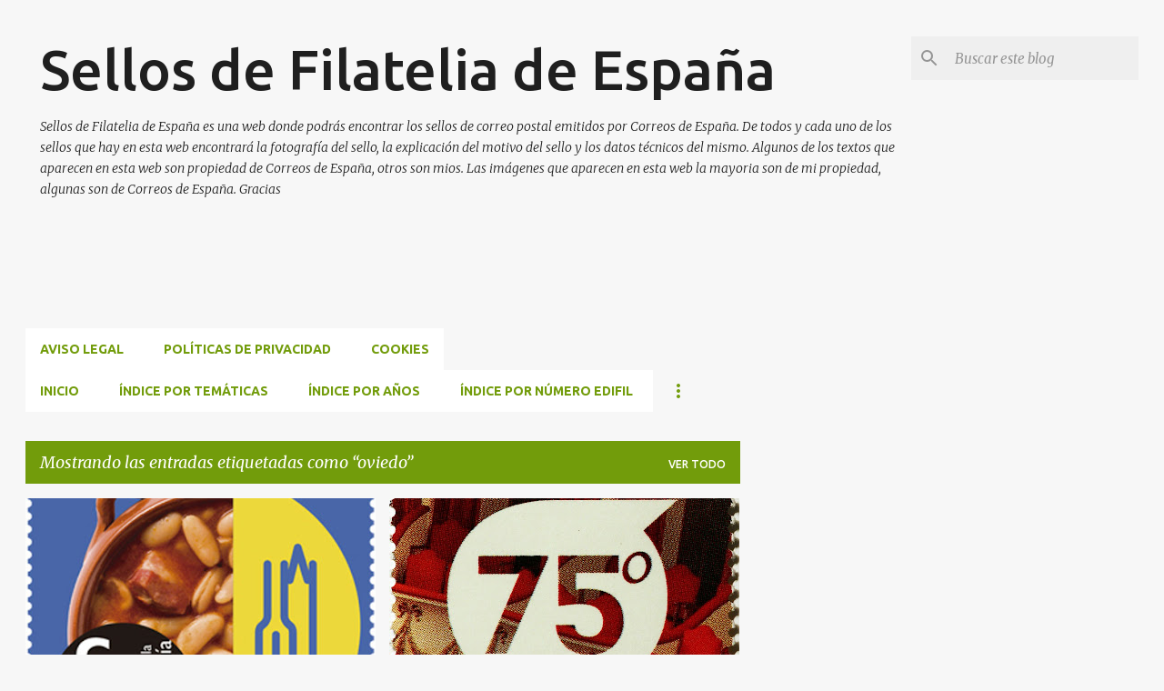

--- FILE ---
content_type: text/html; charset=UTF-8
request_url: https://www.sellosfilatelicos.com/search/label/oviedo
body_size: 27359
content:
<!DOCTYPE html>
<html dir='ltr' lang='es'>
<head>
<meta content='width=device-width, initial-scale=1' name='viewport'/>
<title>Sellos de Filatelia de España</title>
<meta content='text/html; charset=UTF-8' http-equiv='Content-Type'/>
<!-- Chrome, Firefox OS and Opera -->
<meta content='#f7f7f7' name='theme-color'/>
<!-- Windows Phone -->
<meta content='#f7f7f7' name='msapplication-navbutton-color'/>
<meta content='blogger' name='generator'/>
<link href='https://www.sellosfilatelicos.com/favicon.ico' rel='icon' type='image/x-icon'/>
<link href='https://www.sellosfilatelicos.com/search/label/oviedo' rel='canonical'/>
<link rel="alternate" type="application/atom+xml" title="Sellos de Filatelia de España - Atom" href="https://www.sellosfilatelicos.com/feeds/posts/default" />
<link rel="alternate" type="application/rss+xml" title="Sellos de Filatelia de España - RSS" href="https://www.sellosfilatelicos.com/feeds/posts/default?alt=rss" />
<link rel="service.post" type="application/atom+xml" title="Sellos de Filatelia de España - Atom" href="https://www.blogger.com/feeds/4894746302405337097/posts/default" />
<link rel="me" href="https://www.blogger.com/profile/00670992760990054734" />
<!--Can't find substitution for tag [blog.ieCssRetrofitLinks]-->
<meta content='Web sobre Sellos Filatélicos de España con explicación de los sellos y datos técnicos.' name='description'/>
<meta content='https://www.sellosfilatelicos.com/search/label/oviedo' property='og:url'/>
<meta content='Sellos de Filatelia de España' property='og:title'/>
<meta content='Web sobre Sellos Filatélicos de España con explicación de los sellos y datos técnicos.' property='og:description'/>
<meta content='https://blogger.googleusercontent.com/img/b/R29vZ2xl/AVvXsEh3TjLhuDIPHO9MIIgJMHX0XebcSopc6RRomBi1ifevuljxFkylVoIHWeW9-goDrEOKVtlUTuWA1HawkYGcT_UtOROzUUlv1NR_Y2LsbJK2CZIpKwZxM8cgbb1DdUUWcHuy1obP1hv312sQUhmw8RhqVldsUb5F_xRGq7DqiIAg9wg-gv5VdVpSRJF45qIC/w1200-h630-p-k-no-nu/OVIEDO%202024.jpg' property='og:image'/>
<meta content='https://blogger.googleusercontent.com/img/b/R29vZ2xl/AVvXsEhrOu77M6IIh5bjNmNcfca87hC4bsxEx1Vz5sqc4WGza32hA1x530xq4mi_LKrPiBzFcDZ4ooGJRwnNgpySFLlQAIbhxdsxy5UvNAwWdV1MHrYfPDA-a5PckM6Q5zp8rtuWWG9lH-9kkuKN4z-Hv7JzPf3kYSPo3SbiBFLjrbKx1daDRFOz1XiA4Z0AhA/w1200-h630-p-k-no-nu/5609%2075%20A%C3%91OS%20%C3%93PERA%20DE%20OVIEDO.jpg' property='og:image'/>
<meta content='https://blogger.googleusercontent.com/img/b/R29vZ2xl/AVvXsEhtHdL_PQGc2LV46ejZlixuGSyKt9TnyyIQZDuRNvSlFc2SOddWnOvr6Eg3-htY3YxIgb8FxU3HCDGhmw-bCu0Em8LWVc8mLNc7FQJyjv5I4a_1btYoid4O6NkgQEes3Fh8jdqWLjc5voiA/w1200-h630-p-k-no-nu/125+ANIVERSARIO+DE+LA+CONSTRUCCI%25C3%2593N+DEL+TEATRO+CAMPOAMOR.+OVIEDO.jpg' property='og:image'/>
<meta content='https://blogger.googleusercontent.com/img/b/R29vZ2xl/AVvXsEgG_DXv57lZnJKSHymDQSHvdZxO29eo5t2Q3EqHvDnZIo4ESM23_MoYb66xnWuEFUz1h5IYvx2Dka69RASSL0IBVqlcIS7DXjq1hCuJ-hj-gRE5Dn4nFAisl3C45vopMXw_3xuoIKc5FZ4/w1200-h630-p-k-no-nu/MONUMENTOS+DE+OVIEDO+Y+DEL+REINO+DE+ASTURIAS.jpg' property='og:image'/>
<meta content='https://blogger.googleusercontent.com/img/b/R29vZ2xl/AVvXsEir_b2QKBCHJkvZ0aab4tEDeVgGm9pm_B0_4aOVcCQEUrEeblQZwMEQaL2J8LBEJiIfiPfw8tQYLB9QpltkpDTkwgB9V4_aEMwvz_0gjGojAzx1EoUJuYo4TYOWBq3yV1-OjFDxrN8mxfQ/w1200-h630-p-k-no-nu/EXFILNA+2008.jpg' property='og:image'/>
<meta content='https://blogger.googleusercontent.com/img/b/R29vZ2xl/AVvXsEhO_y1Y4VpU-lT3BjHdsabm5tQ3ssUzVYG9kCNu1_GX_sNEOAOoS7pc4zzqiAJ_WsdaEz38zst99bxjlGuAjFsNMt2Zti4JYSxfDzYtDzegeFV-iBYTBR94GYwvhF615IkxGY9IEP-mRBc/w1200-h630-p-k-no-nu/IV+CENTENARIO+DE+LA+UNIVERSIDAD+DE+OVIEDO.jpg' property='og:image'/>
<style type='text/css'>@font-face{font-family:'Merriweather';font-style:italic;font-weight:300;font-stretch:100%;font-display:swap;src:url(//fonts.gstatic.com/s/merriweather/v33/u-4c0qyriQwlOrhSvowK_l5-eTxCVx0ZbwLvKH2Gk9hLmp0v5yA-xXPqCzLvF-adrHOg7iDTFw.woff2)format('woff2');unicode-range:U+0460-052F,U+1C80-1C8A,U+20B4,U+2DE0-2DFF,U+A640-A69F,U+FE2E-FE2F;}@font-face{font-family:'Merriweather';font-style:italic;font-weight:300;font-stretch:100%;font-display:swap;src:url(//fonts.gstatic.com/s/merriweather/v33/u-4c0qyriQwlOrhSvowK_l5-eTxCVx0ZbwLvKH2Gk9hLmp0v5yA-xXPqCzLvF--drHOg7iDTFw.woff2)format('woff2');unicode-range:U+0301,U+0400-045F,U+0490-0491,U+04B0-04B1,U+2116;}@font-face{font-family:'Merriweather';font-style:italic;font-weight:300;font-stretch:100%;font-display:swap;src:url(//fonts.gstatic.com/s/merriweather/v33/u-4c0qyriQwlOrhSvowK_l5-eTxCVx0ZbwLvKH2Gk9hLmp0v5yA-xXPqCzLvF-SdrHOg7iDTFw.woff2)format('woff2');unicode-range:U+0102-0103,U+0110-0111,U+0128-0129,U+0168-0169,U+01A0-01A1,U+01AF-01B0,U+0300-0301,U+0303-0304,U+0308-0309,U+0323,U+0329,U+1EA0-1EF9,U+20AB;}@font-face{font-family:'Merriweather';font-style:italic;font-weight:300;font-stretch:100%;font-display:swap;src:url(//fonts.gstatic.com/s/merriweather/v33/u-4c0qyriQwlOrhSvowK_l5-eTxCVx0ZbwLvKH2Gk9hLmp0v5yA-xXPqCzLvF-WdrHOg7iDTFw.woff2)format('woff2');unicode-range:U+0100-02BA,U+02BD-02C5,U+02C7-02CC,U+02CE-02D7,U+02DD-02FF,U+0304,U+0308,U+0329,U+1D00-1DBF,U+1E00-1E9F,U+1EF2-1EFF,U+2020,U+20A0-20AB,U+20AD-20C0,U+2113,U+2C60-2C7F,U+A720-A7FF;}@font-face{font-family:'Merriweather';font-style:italic;font-weight:300;font-stretch:100%;font-display:swap;src:url(//fonts.gstatic.com/s/merriweather/v33/u-4c0qyriQwlOrhSvowK_l5-eTxCVx0ZbwLvKH2Gk9hLmp0v5yA-xXPqCzLvF-udrHOg7iA.woff2)format('woff2');unicode-range:U+0000-00FF,U+0131,U+0152-0153,U+02BB-02BC,U+02C6,U+02DA,U+02DC,U+0304,U+0308,U+0329,U+2000-206F,U+20AC,U+2122,U+2191,U+2193,U+2212,U+2215,U+FEFF,U+FFFD;}@font-face{font-family:'Merriweather';font-style:italic;font-weight:400;font-stretch:100%;font-display:swap;src:url(//fonts.gstatic.com/s/merriweather/v33/u-4c0qyriQwlOrhSvowK_l5-eTxCVx0ZbwLvKH2Gk9hLmp0v5yA-xXPqCzLvF-adrHOg7iDTFw.woff2)format('woff2');unicode-range:U+0460-052F,U+1C80-1C8A,U+20B4,U+2DE0-2DFF,U+A640-A69F,U+FE2E-FE2F;}@font-face{font-family:'Merriweather';font-style:italic;font-weight:400;font-stretch:100%;font-display:swap;src:url(//fonts.gstatic.com/s/merriweather/v33/u-4c0qyriQwlOrhSvowK_l5-eTxCVx0ZbwLvKH2Gk9hLmp0v5yA-xXPqCzLvF--drHOg7iDTFw.woff2)format('woff2');unicode-range:U+0301,U+0400-045F,U+0490-0491,U+04B0-04B1,U+2116;}@font-face{font-family:'Merriweather';font-style:italic;font-weight:400;font-stretch:100%;font-display:swap;src:url(//fonts.gstatic.com/s/merriweather/v33/u-4c0qyriQwlOrhSvowK_l5-eTxCVx0ZbwLvKH2Gk9hLmp0v5yA-xXPqCzLvF-SdrHOg7iDTFw.woff2)format('woff2');unicode-range:U+0102-0103,U+0110-0111,U+0128-0129,U+0168-0169,U+01A0-01A1,U+01AF-01B0,U+0300-0301,U+0303-0304,U+0308-0309,U+0323,U+0329,U+1EA0-1EF9,U+20AB;}@font-face{font-family:'Merriweather';font-style:italic;font-weight:400;font-stretch:100%;font-display:swap;src:url(//fonts.gstatic.com/s/merriweather/v33/u-4c0qyriQwlOrhSvowK_l5-eTxCVx0ZbwLvKH2Gk9hLmp0v5yA-xXPqCzLvF-WdrHOg7iDTFw.woff2)format('woff2');unicode-range:U+0100-02BA,U+02BD-02C5,U+02C7-02CC,U+02CE-02D7,U+02DD-02FF,U+0304,U+0308,U+0329,U+1D00-1DBF,U+1E00-1E9F,U+1EF2-1EFF,U+2020,U+20A0-20AB,U+20AD-20C0,U+2113,U+2C60-2C7F,U+A720-A7FF;}@font-face{font-family:'Merriweather';font-style:italic;font-weight:400;font-stretch:100%;font-display:swap;src:url(//fonts.gstatic.com/s/merriweather/v33/u-4c0qyriQwlOrhSvowK_l5-eTxCVx0ZbwLvKH2Gk9hLmp0v5yA-xXPqCzLvF-udrHOg7iA.woff2)format('woff2');unicode-range:U+0000-00FF,U+0131,U+0152-0153,U+02BB-02BC,U+02C6,U+02DA,U+02DC,U+0304,U+0308,U+0329,U+2000-206F,U+20AC,U+2122,U+2191,U+2193,U+2212,U+2215,U+FEFF,U+FFFD;}@font-face{font-family:'Merriweather';font-style:normal;font-weight:400;font-stretch:100%;font-display:swap;src:url(//fonts.gstatic.com/s/merriweather/v33/u-4D0qyriQwlOrhSvowK_l5UcA6zuSYEqOzpPe3HOZJ5eX1WtLaQwmYiScCmDxhtNOKl8yDr3icaGV31CPDaYKfFQn0.woff2)format('woff2');unicode-range:U+0460-052F,U+1C80-1C8A,U+20B4,U+2DE0-2DFF,U+A640-A69F,U+FE2E-FE2F;}@font-face{font-family:'Merriweather';font-style:normal;font-weight:400;font-stretch:100%;font-display:swap;src:url(//fonts.gstatic.com/s/merriweather/v33/u-4D0qyriQwlOrhSvowK_l5UcA6zuSYEqOzpPe3HOZJ5eX1WtLaQwmYiScCmDxhtNOKl8yDr3icaEF31CPDaYKfFQn0.woff2)format('woff2');unicode-range:U+0301,U+0400-045F,U+0490-0491,U+04B0-04B1,U+2116;}@font-face{font-family:'Merriweather';font-style:normal;font-weight:400;font-stretch:100%;font-display:swap;src:url(//fonts.gstatic.com/s/merriweather/v33/u-4D0qyriQwlOrhSvowK_l5UcA6zuSYEqOzpPe3HOZJ5eX1WtLaQwmYiScCmDxhtNOKl8yDr3icaG131CPDaYKfFQn0.woff2)format('woff2');unicode-range:U+0102-0103,U+0110-0111,U+0128-0129,U+0168-0169,U+01A0-01A1,U+01AF-01B0,U+0300-0301,U+0303-0304,U+0308-0309,U+0323,U+0329,U+1EA0-1EF9,U+20AB;}@font-face{font-family:'Merriweather';font-style:normal;font-weight:400;font-stretch:100%;font-display:swap;src:url(//fonts.gstatic.com/s/merriweather/v33/u-4D0qyriQwlOrhSvowK_l5UcA6zuSYEqOzpPe3HOZJ5eX1WtLaQwmYiScCmDxhtNOKl8yDr3icaGl31CPDaYKfFQn0.woff2)format('woff2');unicode-range:U+0100-02BA,U+02BD-02C5,U+02C7-02CC,U+02CE-02D7,U+02DD-02FF,U+0304,U+0308,U+0329,U+1D00-1DBF,U+1E00-1E9F,U+1EF2-1EFF,U+2020,U+20A0-20AB,U+20AD-20C0,U+2113,U+2C60-2C7F,U+A720-A7FF;}@font-face{font-family:'Merriweather';font-style:normal;font-weight:400;font-stretch:100%;font-display:swap;src:url(//fonts.gstatic.com/s/merriweather/v33/u-4D0qyriQwlOrhSvowK_l5UcA6zuSYEqOzpPe3HOZJ5eX1WtLaQwmYiScCmDxhtNOKl8yDr3icaFF31CPDaYKfF.woff2)format('woff2');unicode-range:U+0000-00FF,U+0131,U+0152-0153,U+02BB-02BC,U+02C6,U+02DA,U+02DC,U+0304,U+0308,U+0329,U+2000-206F,U+20AC,U+2122,U+2191,U+2193,U+2212,U+2215,U+FEFF,U+FFFD;}@font-face{font-family:'Ubuntu';font-style:normal;font-weight:400;font-display:swap;src:url(//fonts.gstatic.com/s/ubuntu/v21/4iCs6KVjbNBYlgoKcg72nU6AF7xm.woff2)format('woff2');unicode-range:U+0460-052F,U+1C80-1C8A,U+20B4,U+2DE0-2DFF,U+A640-A69F,U+FE2E-FE2F;}@font-face{font-family:'Ubuntu';font-style:normal;font-weight:400;font-display:swap;src:url(//fonts.gstatic.com/s/ubuntu/v21/4iCs6KVjbNBYlgoKew72nU6AF7xm.woff2)format('woff2');unicode-range:U+0301,U+0400-045F,U+0490-0491,U+04B0-04B1,U+2116;}@font-face{font-family:'Ubuntu';font-style:normal;font-weight:400;font-display:swap;src:url(//fonts.gstatic.com/s/ubuntu/v21/4iCs6KVjbNBYlgoKcw72nU6AF7xm.woff2)format('woff2');unicode-range:U+1F00-1FFF;}@font-face{font-family:'Ubuntu';font-style:normal;font-weight:400;font-display:swap;src:url(//fonts.gstatic.com/s/ubuntu/v21/4iCs6KVjbNBYlgoKfA72nU6AF7xm.woff2)format('woff2');unicode-range:U+0370-0377,U+037A-037F,U+0384-038A,U+038C,U+038E-03A1,U+03A3-03FF;}@font-face{font-family:'Ubuntu';font-style:normal;font-weight:400;font-display:swap;src:url(//fonts.gstatic.com/s/ubuntu/v21/4iCs6KVjbNBYlgoKcQ72nU6AF7xm.woff2)format('woff2');unicode-range:U+0100-02BA,U+02BD-02C5,U+02C7-02CC,U+02CE-02D7,U+02DD-02FF,U+0304,U+0308,U+0329,U+1D00-1DBF,U+1E00-1E9F,U+1EF2-1EFF,U+2020,U+20A0-20AB,U+20AD-20C0,U+2113,U+2C60-2C7F,U+A720-A7FF;}@font-face{font-family:'Ubuntu';font-style:normal;font-weight:400;font-display:swap;src:url(//fonts.gstatic.com/s/ubuntu/v21/4iCs6KVjbNBYlgoKfw72nU6AFw.woff2)format('woff2');unicode-range:U+0000-00FF,U+0131,U+0152-0153,U+02BB-02BC,U+02C6,U+02DA,U+02DC,U+0304,U+0308,U+0329,U+2000-206F,U+20AC,U+2122,U+2191,U+2193,U+2212,U+2215,U+FEFF,U+FFFD;}@font-face{font-family:'Ubuntu';font-style:normal;font-weight:500;font-display:swap;src:url(//fonts.gstatic.com/s/ubuntu/v21/4iCv6KVjbNBYlgoCjC3jvWyNPYZvg7UI.woff2)format('woff2');unicode-range:U+0460-052F,U+1C80-1C8A,U+20B4,U+2DE0-2DFF,U+A640-A69F,U+FE2E-FE2F;}@font-face{font-family:'Ubuntu';font-style:normal;font-weight:500;font-display:swap;src:url(//fonts.gstatic.com/s/ubuntu/v21/4iCv6KVjbNBYlgoCjC3jtGyNPYZvg7UI.woff2)format('woff2');unicode-range:U+0301,U+0400-045F,U+0490-0491,U+04B0-04B1,U+2116;}@font-face{font-family:'Ubuntu';font-style:normal;font-weight:500;font-display:swap;src:url(//fonts.gstatic.com/s/ubuntu/v21/4iCv6KVjbNBYlgoCjC3jvGyNPYZvg7UI.woff2)format('woff2');unicode-range:U+1F00-1FFF;}@font-face{font-family:'Ubuntu';font-style:normal;font-weight:500;font-display:swap;src:url(//fonts.gstatic.com/s/ubuntu/v21/4iCv6KVjbNBYlgoCjC3js2yNPYZvg7UI.woff2)format('woff2');unicode-range:U+0370-0377,U+037A-037F,U+0384-038A,U+038C,U+038E-03A1,U+03A3-03FF;}@font-face{font-family:'Ubuntu';font-style:normal;font-weight:500;font-display:swap;src:url(//fonts.gstatic.com/s/ubuntu/v21/4iCv6KVjbNBYlgoCjC3jvmyNPYZvg7UI.woff2)format('woff2');unicode-range:U+0100-02BA,U+02BD-02C5,U+02C7-02CC,U+02CE-02D7,U+02DD-02FF,U+0304,U+0308,U+0329,U+1D00-1DBF,U+1E00-1E9F,U+1EF2-1EFF,U+2020,U+20A0-20AB,U+20AD-20C0,U+2113,U+2C60-2C7F,U+A720-A7FF;}@font-face{font-family:'Ubuntu';font-style:normal;font-weight:500;font-display:swap;src:url(//fonts.gstatic.com/s/ubuntu/v21/4iCv6KVjbNBYlgoCjC3jsGyNPYZvgw.woff2)format('woff2');unicode-range:U+0000-00FF,U+0131,U+0152-0153,U+02BB-02BC,U+02C6,U+02DA,U+02DC,U+0304,U+0308,U+0329,U+2000-206F,U+20AC,U+2122,U+2191,U+2193,U+2212,U+2215,U+FEFF,U+FFFD;}@font-face{font-family:'Ubuntu';font-style:normal;font-weight:700;font-display:swap;src:url(//fonts.gstatic.com/s/ubuntu/v21/4iCv6KVjbNBYlgoCxCvjvWyNPYZvg7UI.woff2)format('woff2');unicode-range:U+0460-052F,U+1C80-1C8A,U+20B4,U+2DE0-2DFF,U+A640-A69F,U+FE2E-FE2F;}@font-face{font-family:'Ubuntu';font-style:normal;font-weight:700;font-display:swap;src:url(//fonts.gstatic.com/s/ubuntu/v21/4iCv6KVjbNBYlgoCxCvjtGyNPYZvg7UI.woff2)format('woff2');unicode-range:U+0301,U+0400-045F,U+0490-0491,U+04B0-04B1,U+2116;}@font-face{font-family:'Ubuntu';font-style:normal;font-weight:700;font-display:swap;src:url(//fonts.gstatic.com/s/ubuntu/v21/4iCv6KVjbNBYlgoCxCvjvGyNPYZvg7UI.woff2)format('woff2');unicode-range:U+1F00-1FFF;}@font-face{font-family:'Ubuntu';font-style:normal;font-weight:700;font-display:swap;src:url(//fonts.gstatic.com/s/ubuntu/v21/4iCv6KVjbNBYlgoCxCvjs2yNPYZvg7UI.woff2)format('woff2');unicode-range:U+0370-0377,U+037A-037F,U+0384-038A,U+038C,U+038E-03A1,U+03A3-03FF;}@font-face{font-family:'Ubuntu';font-style:normal;font-weight:700;font-display:swap;src:url(//fonts.gstatic.com/s/ubuntu/v21/4iCv6KVjbNBYlgoCxCvjvmyNPYZvg7UI.woff2)format('woff2');unicode-range:U+0100-02BA,U+02BD-02C5,U+02C7-02CC,U+02CE-02D7,U+02DD-02FF,U+0304,U+0308,U+0329,U+1D00-1DBF,U+1E00-1E9F,U+1EF2-1EFF,U+2020,U+20A0-20AB,U+20AD-20C0,U+2113,U+2C60-2C7F,U+A720-A7FF;}@font-face{font-family:'Ubuntu';font-style:normal;font-weight:700;font-display:swap;src:url(//fonts.gstatic.com/s/ubuntu/v21/4iCv6KVjbNBYlgoCxCvjsGyNPYZvgw.woff2)format('woff2');unicode-range:U+0000-00FF,U+0131,U+0152-0153,U+02BB-02BC,U+02C6,U+02DA,U+02DC,U+0304,U+0308,U+0329,U+2000-206F,U+20AC,U+2122,U+2191,U+2193,U+2212,U+2215,U+FEFF,U+FFFD;}</style>
<style id='page-skin-1' type='text/css'><!--
/*! normalize.css v8.0.0 | MIT License | github.com/necolas/normalize.css */html{line-height:1.15;-webkit-text-size-adjust:100%}body{margin:0}h1{font-size:2em;margin:.67em 0}hr{box-sizing:content-box;height:0;overflow:visible}pre{font-family:monospace,monospace;font-size:1em}a{background-color:transparent}abbr[title]{border-bottom:none;text-decoration:underline;text-decoration:underline dotted}b,strong{font-weight:bolder}code,kbd,samp{font-family:monospace,monospace;font-size:1em}small{font-size:80%}sub,sup{font-size:75%;line-height:0;position:relative;vertical-align:baseline}sub{bottom:-0.25em}sup{top:-0.5em}img{border-style:none}button,input,optgroup,select,textarea{font-family:inherit;font-size:100%;line-height:1.15;margin:0}button,input{overflow:visible}button,select{text-transform:none}button,[type="button"],[type="reset"],[type="submit"]{-webkit-appearance:button}button::-moz-focus-inner,[type="button"]::-moz-focus-inner,[type="reset"]::-moz-focus-inner,[type="submit"]::-moz-focus-inner{border-style:none;padding:0}button:-moz-focusring,[type="button"]:-moz-focusring,[type="reset"]:-moz-focusring,[type="submit"]:-moz-focusring{outline:1px dotted ButtonText}fieldset{padding:.35em .75em .625em}legend{box-sizing:border-box;color:inherit;display:table;max-width:100%;padding:0;white-space:normal}progress{vertical-align:baseline}textarea{overflow:auto}[type="checkbox"],[type="radio"]{box-sizing:border-box;padding:0}[type="number"]::-webkit-inner-spin-button,[type="number"]::-webkit-outer-spin-button{height:auto}[type="search"]{-webkit-appearance:textfield;outline-offset:-2px}[type="search"]::-webkit-search-decoration{-webkit-appearance:none}::-webkit-file-upload-button{-webkit-appearance:button;font:inherit}details{display:block}summary{display:list-item}template{display:none}[hidden]{display:none}
/*!************************************************
* Blogger Template Style
* Name: Emporio
**************************************************/
body{
word-wrap:break-word;
overflow-wrap:break-word;
word-break:break-word
}
.hidden{
display:none
}
.invisible{
visibility:hidden
}
.container:after,.float-container:after{
clear:both;
content:"";
display:table
}
.clearboth{
clear:both
}
#comments .comment .comment-actions,.subscribe-popup .FollowByEmail .follow-by-email-submit{
background:transparent;
border:0;
box-shadow:none;
color:#729c0b;
cursor:pointer;
font-size:14px;
font-weight:700;
outline:none;
text-decoration:none;
text-transform:uppercase;
width:auto
}
.dim-overlay{
height:100vh;
left:0;
position:fixed;
top:0;
width:100%
}
#sharing-dim-overlay{
background-color:transparent
}
input::-ms-clear{
display:none
}
.blogger-logo,.svg-icon-24.blogger-logo{
fill:#ff9800;
opacity:1
}
.skip-navigation{
background-color:#fff;
box-sizing:border-box;
color:#000;
display:block;
height:0;
left:0;
line-height:50px;
overflow:hidden;
padding-top:0;
position:fixed;
text-align:center;
top:0;
-webkit-transition:box-shadow .3s,height .3s,padding-top .3s;
transition:box-shadow .3s,height .3s,padding-top .3s;
width:100%;
z-index:900
}
.skip-navigation:focus{
box-shadow:0 4px 5px 0 rgba(0,0,0,.14),0 1px 10px 0 rgba(0,0,0,.12),0 2px 4px -1px rgba(0,0,0,.2);
height:50px
}
#main{
outline:none
}
.main-heading{
clip:rect(1px,1px,1px,1px);
border:0;
height:1px;
overflow:hidden;
padding:0;
position:absolute;
width:1px
}
.Attribution{
margin-top:1em;
text-align:center
}
.Attribution .blogger img,.Attribution .blogger svg{
vertical-align:bottom
}
.Attribution .blogger img{
margin-right:.5em
}
.Attribution div{
line-height:24px;
margin-top:.5em
}
.Attribution .copyright,.Attribution .image-attribution{
font-size:.7em;
margin-top:1.5em
}
.bg-photo{
background-attachment:scroll!important
}
body .CSS_LIGHTBOX{
z-index:900
}
.extendable .show-less,.extendable .show-more{
border-color:#729c0b;
color:#729c0b;
margin-top:8px
}
.extendable .show-less.hidden,.extendable .show-more.hidden,.inline-ad{
display:none
}
.inline-ad{
max-width:100%;
overflow:hidden
}
.adsbygoogle{
display:block
}
#cookieChoiceInfo{
bottom:0;
top:auto
}
iframe.b-hbp-video{
border:0
}
.post-body iframe{
max-width:100%
}
.post-body a[imageanchor="1"]{
display:inline-block
}
.byline{
margin-right:1em
}
.byline:last-child{
margin-right:0
}
.link-copied-dialog{
max-width:520px;
outline:0
}
.link-copied-dialog .modal-dialog-buttons{
margin-top:8px
}
.link-copied-dialog .goog-buttonset-default{
background:transparent;
border:0
}
.link-copied-dialog .goog-buttonset-default:focus{
outline:0
}
.paging-control-container{
margin-bottom:16px
}
.paging-control-container .paging-control{
display:inline-block
}
.paging-control-container .comment-range-text:after,.paging-control-container .paging-control{
color:#729c0b
}
.paging-control-container .comment-range-text,.paging-control-container .paging-control{
margin-right:8px
}
.paging-control-container .comment-range-text:after,.paging-control-container .paging-control:after{
padding-left:8px;
content:"\b7";
cursor:default;
pointer-events:none
}
.paging-control-container .comment-range-text:last-child:after,.paging-control-container .paging-control:last-child:after{
content:none
}
.byline.reactions iframe{
height:20px
}
.b-notification{
background-color:#fff;
border-bottom:1px solid #000;
box-sizing:border-box;
color:#000;
padding:16px 32px;
text-align:center
}
.b-notification.visible{
-webkit-transition:margin-top .3s cubic-bezier(.4,0,.2,1);
transition:margin-top .3s cubic-bezier(.4,0,.2,1)
}
.b-notification.invisible{
position:absolute
}
.b-notification-close{
position:absolute;
right:8px;
top:8px
}
.no-posts-message{
line-height:40px;
text-align:center
}
@media screen and (max-width:745px){
body.item-view .post-body a[imageanchor="1"][style*="float: left;"],body.item-view .post-body a[imageanchor="1"][style*="float: right;"]{
clear:none!important;
float:none!important
}
body.item-view .post-body a[imageanchor="1"] img{
display:block;
height:auto;
margin:0 auto
}
body.item-view .post-body>.separator:first-child>a[imageanchor="1"]:first-child{
margin-top:20px
}
.post-body a[imageanchor]{
display:block
}
body.item-view .post-body a[imageanchor="1"]{
margin-left:0!important;
margin-right:0!important
}
body.item-view .post-body a[imageanchor="1"]+a[imageanchor="1"]{
margin-top:16px
}
}
.item-control{
display:none
}
#comments{
border-top:1px dashed rgba(0,0,0,.54);
margin-top:20px;
padding:20px
}
#comments .comment-thread ol{
padding-left:0;
margin:0;
padding-left:0
}
#comments .comment .comment-replybox-single,#comments .comment-thread .comment-replies{
margin-left:60px
}
#comments .comment-thread .thread-count{
display:none
}
#comments .comment{
list-style-type:none;
padding:0 0 30px;
position:relative
}
#comments .comment .comment{
padding-bottom:8px
}
.comment .avatar-image-container{
position:absolute
}
.comment .avatar-image-container img{
border-radius:50%
}
.avatar-image-container svg,.comment .avatar-image-container .avatar-icon{
fill:#729c0b;
border:1px solid #729c0b;
border-radius:50%;
box-sizing:border-box;
height:35px;
margin:0;
padding:7px;
width:35px
}
.comment .comment-block{
margin-left:60px;
margin-top:10px;
padding-bottom:0
}
#comments .comment-author-header-wrapper{
margin-left:40px
}
#comments .comment .thread-expanded .comment-block{
padding-bottom:20px
}
#comments .comment .comment-header .user,#comments .comment .comment-header .user a{
color:#212121;
font-style:normal;
font-weight:700
}
#comments .comment .comment-actions{
bottom:0;
margin-bottom:15px;
position:absolute
}
#comments .comment .comment-actions>*{
margin-right:8px
}
#comments .comment .comment-header .datetime{
margin-left:8px;
bottom:0;
display:inline-block;
font-size:13px;
font-style:italic
}
#comments .comment .comment-footer .comment-timestamp a,#comments .comment .comment-header .datetime,#comments .comment .comment-header .datetime a{
color:rgba(33,33,33,.54)
}
#comments .comment .comment-content,.comment .comment-body{
margin-top:12px;
word-break:break-word
}
.comment-body{
margin-bottom:12px
}
#comments.embed[data-num-comments="0"]{
border:0;
margin-top:0;
padding-top:0
}
#comment-editor-src,#comments.embed[data-num-comments="0"] #comment-post-message,#comments.embed[data-num-comments="0"] div.comment-form>p,#comments.embed[data-num-comments="0"] p.comment-footer{
display:none
}
.comments .comments-content .loadmore.loaded{
max-height:0;
opacity:0;
overflow:hidden
}
.extendable .remaining-items{
height:0;
overflow:hidden;
-webkit-transition:height .3s cubic-bezier(.4,0,.2,1);
transition:height .3s cubic-bezier(.4,0,.2,1)
}
.extendable .remaining-items.expanded{
height:auto
}
.svg-icon-24,.svg-icon-24-button{
cursor:pointer;
height:24px;
min-width:24px;
width:24px
}
.touch-icon{
margin:-12px;
padding:12px
}
.touch-icon:active,.touch-icon:focus{
background-color:hsla(0,0%,60%,.4);
border-radius:50%
}
svg:not(:root).touch-icon{
overflow:visible
}
html[dir=rtl] .rtl-reversible-icon{
-webkit-transform:scaleX(-1);
transform:scaleX(-1)
}
.svg-icon-24-button,.touch-icon-button{
background:transparent;
border:0;
margin:0;
outline:none;
padding:0
}
.touch-icon-button .touch-icon:active,.touch-icon-button .touch-icon:focus{
background-color:transparent
}
.touch-icon-button:active .touch-icon,.touch-icon-button:focus .touch-icon{
background-color:hsla(0,0%,60%,.4);
border-radius:50%
}
.Profile .default-avatar-wrapper .avatar-icon{
fill:#729c0b;
border:1px solid #729c0b;
border-radius:50%;
box-sizing:border-box;
margin:0
}
.Profile .individual .default-avatar-wrapper .avatar-icon{
padding:25px
}
.Profile .individual .avatar-icon,.Profile .individual .profile-img{
height:90px;
width:90px
}
.Profile .team .default-avatar-wrapper .avatar-icon{
padding:8px
}
.Profile .team .avatar-icon,.Profile .team .default-avatar-wrapper,.Profile .team .profile-img{
height:40px;
width:40px
}
.snippet-container{
margin:0;
overflow:hidden;
position:relative
}
.snippet-fade{
right:0;
bottom:0;
box-sizing:border-box;
position:absolute;
width:96px
}
.snippet-fade:after{
content:"\2026";
float:right
}
.centered-top-container.sticky{
left:0;
position:fixed;
right:0;
top:0;
-webkit-transition-duration:.2s;
transition-duration:.2s;
-webkit-transition-property:opacity,-webkit-transform;
transition-property:opacity,-webkit-transform;
transition-property:transform,opacity;
transition-property:transform,opacity,-webkit-transform;
-webkit-transition-timing-function:cubic-bezier(.4,0,.2,1);
transition-timing-function:cubic-bezier(.4,0,.2,1);
width:auto;
z-index:8
}
.centered-top-placeholder{
display:none
}
.collapsed-header .centered-top-placeholder{
display:block
}
.centered-top-container .Header .replaced h1,.centered-top-placeholder .Header .replaced h1{
display:none
}
.centered-top-container.sticky .Header .replaced h1{
display:block
}
.centered-top-container.sticky .Header .header-widget{
background:none
}
.centered-top-container.sticky .Header .header-image-wrapper{
display:none
}
.centered-top-container img,.centered-top-placeholder img{
max-width:100%
}
.collapsible{
-webkit-transition:height .3s cubic-bezier(.4,0,.2,1);
transition:height .3s cubic-bezier(.4,0,.2,1)
}
.collapsible,.collapsible>summary{
display:block;
overflow:hidden
}
.collapsible>:not(summary){
display:none
}
.collapsible[open]>:not(summary){
display:block
}
.collapsible:focus,.collapsible>summary:focus{
outline:none
}
.collapsible>summary{
cursor:pointer;
display:block;
padding:0
}
.collapsible:focus>summary,.collapsible>summary:focus{
background-color:transparent
}
.collapsible>summary::-webkit-details-marker{
display:none
}
.collapsible-title{
-webkit-box-align:center;
align-items:center;
display:-webkit-box;
display:flex
}
.collapsible-title .title{
-webkit-box-flex:1;
-webkit-box-ordinal-group:1;
flex:1 1 auto;
order:0;
overflow:hidden;
text-overflow:ellipsis;
white-space:nowrap
}
.collapsible-title .chevron-down,.collapsible[open] .collapsible-title .chevron-up{
display:block
}
.collapsible-title .chevron-up,.collapsible[open] .collapsible-title .chevron-down{
display:none
}
.flat-button{
border-radius:2px;
font-weight:700;
margin:-8px;
padding:8px;
text-transform:uppercase
}
.flat-button,.flat-icon-button{
cursor:pointer;
display:inline-block
}
.flat-icon-button{
background:transparent;
border:0;
box-sizing:content-box;
line-height:0;
margin:-12px;
outline:none;
padding:12px
}
.flat-icon-button,.flat-icon-button .splash-wrapper{
border-radius:50%
}
.flat-icon-button .splash.animate{
-webkit-animation-duration:.3s;
animation-duration:.3s
}
body#layout .bg-photo,body#layout .bg-photo-overlay{
display:none
}
body#layout .centered{
max-width:954px
}
body#layout .navigation{
display:none
}
body#layout .sidebar-container{
display:inline-block;
width:40%
}
body#layout .hamburger-menu,body#layout .search{
display:none
}
.overflowable-container{
max-height:46px;
overflow:hidden;
position:relative
}
.overflow-button{
cursor:pointer
}
#overflowable-dim-overlay{
background:transparent
}
.overflow-popup{
background-color:#ffffff;
box-shadow:0 2px 2px 0 rgba(0,0,0,.14),0 3px 1px -2px rgba(0,0,0,.2),0 1px 5px 0 rgba(0,0,0,.12);
left:0;
max-width:calc(100% - 32px);
position:absolute;
top:0;
visibility:hidden;
z-index:101
}
.overflow-popup ul{
list-style:none
}
.overflow-popup .tabs li,.overflow-popup li{
display:block;
height:auto
}
.overflow-popup .tabs li{
padding-left:0;
padding-right:0
}
.overflow-button.hidden,.overflow-popup .tabs li.hidden,.overflow-popup li.hidden,.widget.Sharing .sharing-button{
display:none
}
.widget.Sharing .sharing-buttons li{
padding:0
}
.widget.Sharing .sharing-buttons li span{
display:none
}
.post-share-buttons{
position:relative
}
.sharing-open.touch-icon-button:active .touch-icon,.sharing-open.touch-icon-button:focus .touch-icon{
background-color:transparent
}
.share-buttons{
background-color:#ffffff;
border-radius:2px;
box-shadow:0 2px 2px 0 rgba(0,0,0,.14),0 3px 1px -2px rgba(0,0,0,.2),0 1px 5px 0 rgba(0,0,0,.12);
color:#000000;
list-style:none;
margin:0;
min-width:200px;
padding:8px 0;
position:absolute;
top:-11px;
z-index:101
}
.share-buttons.hidden{
display:none
}
.sharing-button{
background:transparent;
border:0;
cursor:pointer;
margin:0;
outline:none;
padding:0
}
.share-buttons li{
height:48px;
margin:0
}
.share-buttons li:last-child{
margin-bottom:0
}
.share-buttons li .sharing-platform-button{
box-sizing:border-box;
cursor:pointer;
display:block;
height:100%;
margin-bottom:0;
padding:0 16px;
position:relative;
width:100%
}
.share-buttons li .sharing-platform-button:focus,.share-buttons li .sharing-platform-button:hover{
background-color:hsla(0,0%,50%,.1);
outline:none
}
.share-buttons li svg[class*=" sharing-"],.share-buttons li svg[class^=sharing-]{
position:absolute;
top:10px
}
.share-buttons li span.sharing-platform-button{
position:relative;
top:0
}
.share-buttons li .platform-sharing-text{
margin-left:56px;
display:block;
font-size:16px;
line-height:48px;
white-space:nowrap
}
.sidebar-container{
-webkit-overflow-scrolling:touch;
background-color:#f7f7f7;
max-width:280px;
overflow-y:auto;
-webkit-transition-duration:.3s;
transition-duration:.3s;
-webkit-transition-property:-webkit-transform;
transition-property:-webkit-transform;
transition-property:transform;
transition-property:transform,-webkit-transform;
-webkit-transition-timing-function:cubic-bezier(0,0,.2,1);
transition-timing-function:cubic-bezier(0,0,.2,1);
width:280px;
z-index:101
}
.sidebar-container .navigation{
line-height:0;
padding:16px
}
.sidebar-container .sidebar-back{
cursor:pointer
}
.sidebar-container .widget{
background:none;
margin:0 16px;
padding:16px 0
}
.sidebar-container .widget .title{
color:#000000;
margin:0
}
.sidebar-container .widget ul{
list-style:none;
margin:0;
padding:0
}
.sidebar-container .widget ul ul{
margin-left:1em
}
.sidebar-container .widget li{
font-size:16px;
line-height:normal
}
.sidebar-container .widget+.widget{
border-top:1px solid rgba(0, 0, 0, 0.12)
}
.BlogArchive li{
margin:16px 0
}
.BlogArchive li:last-child{
margin-bottom:0
}
.Label li a{
display:inline-block
}
.BlogArchive .post-count,.Label .label-count{
margin-left:.25em;
float:right
}
.BlogArchive .post-count:before,.Label .label-count:before{
content:"("
}
.BlogArchive .post-count:after,.Label .label-count:after{
content:")"
}
.widget.Translate .skiptranslate>div{
display:block!important
}
.widget.Profile .profile-link{
display:-webkit-box;
display:flex
}
.widget.Profile .team-member .default-avatar-wrapper,.widget.Profile .team-member .profile-img{
-webkit-box-flex:0;
margin-right:1em;
flex:0 0 auto
}
.widget.Profile .individual .profile-link{
-webkit-box-orient:vertical;
-webkit-box-direction:normal;
flex-direction:column
}
.widget.Profile .team .profile-link .profile-name{
-webkit-box-flex:1;
align-self:center;
display:block;
flex:1 1 auto
}
.dim-overlay{
background-color:rgba(0,0,0,.54)
}
body.sidebar-visible{
overflow-y:hidden
}
@media screen and (max-width:680px){
.sidebar-container{
bottom:0;
left:auto;
position:fixed;
right:0;
top:0
}
.sidebar-container.sidebar-invisible{
-webkit-transform:translateX(100%);
transform:translateX(100%);
-webkit-transition-timing-function:cubic-bezier(.4,0,.6,1);
transition-timing-function:cubic-bezier(.4,0,.6,1)
}
}
.dialog{
background:#ffffff;
box-shadow:0 2px 2px 0 rgba(0,0,0,.14),0 3px 1px -2px rgba(0,0,0,.2),0 1px 5px 0 rgba(0,0,0,.12);
box-sizing:border-box;
color:#000000;
padding:30px;
position:fixed;
text-align:center;
width:calc(100% - 24px);
z-index:101
}
.dialog input[type=email],.dialog input[type=text]{
background-color:transparent;
border:0;
border-bottom:1px solid rgba(0,0,0,.12);
color:#000000;
display:block;
font-family:Ubuntu, sans-serif;
font-size:16px;
line-height:24px;
margin:auto;
outline:none;
padding-bottom:7px;
text-align:center;
width:100%
}
.dialog input[type=email]::-webkit-input-placeholder,.dialog input[type=text]::-webkit-input-placeholder{
color:rgba(0,0,0,.5)
}
.dialog input[type=email]::-moz-placeholder,.dialog input[type=text]::-moz-placeholder{
color:rgba(0,0,0,.5)
}
.dialog input[type=email]:-ms-input-placeholder,.dialog input[type=text]:-ms-input-placeholder{
color:rgba(0,0,0,.5)
}
.dialog input[type=email]::-ms-input-placeholder,.dialog input[type=text]::-ms-input-placeholder{
color:rgba(0,0,0,.5)
}
.dialog input[type=email]::placeholder,.dialog input[type=text]::placeholder{
color:rgba(0,0,0,.5)
}
.dialog input[type=email]:focus,.dialog input[type=text]:focus{
border-bottom:2px solid #729c0b;
padding-bottom:6px
}
.dialog input.no-cursor{
color:transparent;
text-shadow:0 0 0 #000000
}
.dialog input.no-cursor:focus{
outline:none
}
.dialog input[type=submit]{
font-family:Ubuntu, sans-serif
}
.dialog .goog-buttonset-default{
color:#729c0b
}
.loading-spinner-large{
-webkit-animation:mspin-rotate 1568.63ms linear infinite;
animation:mspin-rotate 1568.63ms linear infinite;
height:48px;
overflow:hidden;
position:absolute;
width:48px;
z-index:200
}
.loading-spinner-large>div{
-webkit-animation:mspin-revrot 5332ms steps(4) infinite;
animation:mspin-revrot 5332ms steps(4) infinite
}
.loading-spinner-large>div>div{
-webkit-animation:mspin-singlecolor-large-film 1333ms steps(81) infinite;
animation:mspin-singlecolor-large-film 1333ms steps(81) infinite;
background-size:100%;
height:48px;
width:3888px
}
.mspin-black-large>div>div,.mspin-grey_54-large>div>div{
background-image:url(https://www.blogblog.com/indie/mspin_black_large.svg)
}
.mspin-white-large>div>div{
background-image:url(https://www.blogblog.com/indie/mspin_white_large.svg)
}
.mspin-grey_54-large{
opacity:.54
}
@-webkit-keyframes mspin-singlecolor-large-film{
0%{
-webkit-transform:translateX(0);
transform:translateX(0)
}
to{
-webkit-transform:translateX(-3888px);
transform:translateX(-3888px)
}
}
@keyframes mspin-singlecolor-large-film{
0%{
-webkit-transform:translateX(0);
transform:translateX(0)
}
to{
-webkit-transform:translateX(-3888px);
transform:translateX(-3888px)
}
}
@-webkit-keyframes mspin-rotate{
0%{
-webkit-transform:rotate(0deg);
transform:rotate(0deg)
}
to{
-webkit-transform:rotate(1turn);
transform:rotate(1turn)
}
}
@keyframes mspin-rotate{
0%{
-webkit-transform:rotate(0deg);
transform:rotate(0deg)
}
to{
-webkit-transform:rotate(1turn);
transform:rotate(1turn)
}
}
@-webkit-keyframes mspin-revrot{
0%{
-webkit-transform:rotate(0deg);
transform:rotate(0deg)
}
to{
-webkit-transform:rotate(-1turn);
transform:rotate(-1turn)
}
}
@keyframes mspin-revrot{
0%{
-webkit-transform:rotate(0deg);
transform:rotate(0deg)
}
to{
-webkit-transform:rotate(-1turn);
transform:rotate(-1turn)
}
}
.subscribe-popup{
max-width:364px
}
.subscribe-popup h3{
color:#212121;
font-size:1.8em;
margin-top:0
}
.subscribe-popup .FollowByEmail h3{
display:none
}
.subscribe-popup .FollowByEmail .follow-by-email-submit{
color:#729c0b;
display:inline-block;
margin:24px auto 0;
white-space:normal;
width:auto
}
.subscribe-popup .FollowByEmail .follow-by-email-submit:disabled{
cursor:default;
opacity:.3
}
@media (max-width:800px){
.blog-name div.widget.Subscribe{
margin-bottom:16px
}
body.item-view .blog-name div.widget.Subscribe{
margin:8px auto 16px;
width:100%
}
}
.sidebar-container .svg-icon-24{
fill:#729c0b
}
.centered-top .svg-icon-24{
fill:#729c0b
}
.centered-bottom .svg-icon-24.touch-icon,.centered-bottom a .svg-icon-24,.centered-bottom button .svg-icon-24{
fill:#729c0b
}
.post-wrapper .svg-icon-24.touch-icon,.post-wrapper a .svg-icon-24,.post-wrapper button .svg-icon-24{
fill:#729c0b
}
.centered-bottom .share-buttons .svg-icon-24,.share-buttons .svg-icon-24{
fill:#729c0b
}
.svg-icon-24.hamburger-menu{
fill:#729c0b
}
body#layout .page_body{
padding:0;
position:relative;
top:0
}
body#layout .page{
display:inline-block;
left:inherit;
position:relative;
vertical-align:top;
width:540px
}
body{
background:#f7f7f7 none repeat scroll top left;
background-color:#f7f7f7;
background-size:cover;
font:normal 400 16px Ubuntu, sans-serif;
margin:0;
min-height:100vh
}
body,h3,h3.title{
color:#000000
}
.post-wrapper .post-title,.post-wrapper .post-title a,.post-wrapper .post-title a:hover,.post-wrapper .post-title a:visited{
color:#212121
}
a{
color:#729c0b;
text-decoration:none
}
a:visited{
color:#729c0b
}
a:hover{
color:#729c0b
}
blockquote{
color:#424242;
font:normal 400 16px Ubuntu, sans-serif;
font-size:x-large;
font-style:italic;
font-weight:300;
text-align:center
}
.dim-overlay{
z-index:100
}
.page{
-webkit-box-orient:vertical;
-webkit-box-direction:normal;
box-sizing:border-box;
display:-webkit-box;
display:flex;
flex-direction:column;
min-height:100vh;
padding-bottom:1em
}
.page>*{
-webkit-box-flex:0;
flex:0 0 auto
}
.page>#footer{
margin-top:auto
}
.bg-photo-container{
overflow:hidden
}
.bg-photo-container,.bg-photo-container .bg-photo{
height:464px;
width:100%
}
.bg-photo-container .bg-photo{
background-position:50%;
background-size:cover;
z-index:-1
}
.centered{
margin:0 auto;
position:relative;
width:1482px
}
.centered .main,.centered .main-container{
float:left
}
.centered .main{
padding-bottom:1em
}
.centered .centered-bottom:after{
clear:both;
content:"";
display:table
}
@media (min-width:1626px){
.page_body.has-vertical-ads .centered{
width:1625px
}
}
@media (min-width:1225px) and (max-width:1482px){
.centered{
width:1081px
}
}
@media (min-width:1225px) and (max-width:1625px){
.page_body.has-vertical-ads .centered{
width:1224px
}
}
@media (max-width:1224px){
.centered{
width:680px
}
}
@media (max-width:680px){
.centered{
max-width:600px;
width:100%
}
}
.feed-view .post-wrapper.hero,.main,.main-container,.post-filter-message,.top-nav .section{
width:1187px
}
@media (min-width:1225px) and (max-width:1482px){
.feed-view .post-wrapper.hero,.main,.main-container,.post-filter-message,.top-nav .section{
width:786px
}
}
@media (min-width:1225px) and (max-width:1625px){
.feed-view .page_body.has-vertical-ads .post-wrapper.hero,.page_body.has-vertical-ads .feed-view .post-wrapper.hero,.page_body.has-vertical-ads .main,.page_body.has-vertical-ads .main-container,.page_body.has-vertical-ads .post-filter-message,.page_body.has-vertical-ads .top-nav .section{
width:786px
}
}
@media (max-width:1224px){
.feed-view .post-wrapper.hero,.main,.main-container,.post-filter-message,.top-nav .section{
width:auto
}
}
.widget .title{
font-size:18px;
line-height:28px;
margin:18px 0
}
.extendable .show-less,.extendable .show-more{
color:#729c0b;
cursor:pointer;
font:normal 500 12px Ubuntu, sans-serif;
margin:0 -16px;
padding:16px;
text-transform:uppercase
}
.widget.Profile{
font:normal 400 16px Ubuntu, sans-serif
}
.sidebar-container .widget.Profile{
padding:16px
}
.widget.Profile h2{
display:none
}
.widget.Profile .title{
margin:16px 32px
}
.widget.Profile .profile-img{
border-radius:50%
}
.widget.Profile .individual{
display:-webkit-box;
display:flex
}
.widget.Profile .individual .profile-info{
margin-left:16px;
align-self:center
}
.widget.Profile .profile-datablock{
margin-bottom:.75em;
margin-top:0
}
.widget.Profile .profile-link{
background-image:none!important;
font-family:inherit;
max-width:100%;
overflow:hidden
}
.widget.Profile .individual .profile-link{
display:block;
margin:0 -10px;
padding:0 10px
}
.widget.Profile .individual .profile-data a.profile-link.g-profile,.widget.Profile .team a.profile-link.g-profile .profile-name{
color:#000000;
font:500 16px Ubuntu, sans-serif;
margin-bottom:.75em
}
.widget.Profile .individual .profile-data a.profile-link.g-profile{
line-height:1.25
}
.widget.Profile .individual>a:first-child{
flex-shrink:0
}
.widget.Profile dd{
margin:0
}
.widget.Profile ul{
list-style:none;
padding:0
}
.widget.Profile ul li{
margin:10px 0 30px
}
.widget.Profile .team .extendable,.widget.Profile .team .extendable .first-items,.widget.Profile .team .extendable .remaining-items{
margin:0;
max-width:100%;
padding:0
}
.widget.Profile .team-member .profile-name-container{
-webkit-box-flex:0;
flex:0 1 auto
}
.widget.Profile .team .extendable .show-less,.widget.Profile .team .extendable .show-more{
left:56px;
position:relative
}
#comments a,.post-wrapper a{
color:#729c0b
}
div.widget.Blog .blog-posts .post-outer{
border:0
}
div.widget.Blog .post-outer{
padding-bottom:0
}
.post .thumb{
float:left;
height:20%;
width:20%
}
.no-posts-message,.status-msg-body{
margin:10px 0
}
.blog-pager{
text-align:center
}
.post-title{
margin:0
}
.post-title,.post-title a{
font:500 24px Ubuntu, sans-serif
}
.post-body{
display:block;
font:400 16px Merriweather, Georgia, serif;
line-height:32px;
margin:0
}
.post-body,.post-snippet{
color:#000000
}
.post-snippet{
font:400 14px Merriweather, Georgia, serif;
line-height:24px;
margin:8px 0;
max-height:72px
}
.post-snippet .snippet-fade{
background:-webkit-linear-gradient(left,#ffffff 0,#ffffff 20%,rgba(255, 255, 255, 0) 100%);
background:linear-gradient(to left,#ffffff 0,#ffffff 20%,rgba(255, 255, 255, 0) 100%);
bottom:0;
color:#000000;
position:absolute
}
.post-body img{
height:inherit;
max-width:100%
}
.byline,.byline.post-author a,.byline.post-timestamp a{
color:#757575;
font:italic 400 12px Merriweather, Georgia, serif
}
.byline.post-author{
text-transform:lowercase
}
.byline.post-author a{
text-transform:none
}
.item-byline .byline,.post-header .byline{
margin-right:0
}
.post-share-buttons .share-buttons{
background:#ffffff;
color:#000000;
font:400 14px Ubuntu, sans-serif
}
.tr-caption{
color:#424242;
font:normal 400 16px Ubuntu, sans-serif;
font-size:1.1em;
font-style:italic
}
.post-filter-message{
background-color:#729c0b;
box-sizing:border-box;
color:#ffffff;
display:-webkit-box;
display:flex;
font:italic 400 18px Merriweather, Georgia, serif;
margin-bottom:16px;
margin-top:32px;
padding:12px 16px
}
.post-filter-message>div:first-child{
-webkit-box-flex:1;
flex:1 0 auto
}
.post-filter-message a{
padding-left:30px;
color:#729c0b;
color:#ffffff;
cursor:pointer;
font:normal 500 12px Ubuntu, sans-serif;
text-transform:uppercase;
white-space:nowrap
}
.post-filter-message .search-label,.post-filter-message .search-query{
font-style:italic;
quotes:"\201c" "\201d" "\2018" "\2019"
}
.post-filter-message .search-label:before,.post-filter-message .search-query:before{
content:open-quote
}
.post-filter-message .search-label:after,.post-filter-message .search-query:after{
content:close-quote
}
#blog-pager{
margin-bottom:1em;
margin-top:2em
}
#blog-pager a{
color:#729c0b;
cursor:pointer;
font:normal 500 12px Ubuntu, sans-serif;
text-transform:uppercase
}
.Label{
overflow-x:hidden
}
.Label ul{
list-style:none;
padding:0
}
.Label li{
display:inline-block;
max-width:100%;
overflow:hidden;
text-overflow:ellipsis;
white-space:nowrap
}
.Label .first-ten{
margin-top:16px
}
.Label .show-all{
border-color:#729c0b;
color:#729c0b;
cursor:pointer;
font-style:normal;
margin-top:8px;
text-transform:uppercase
}
.Label .show-all,.Label .show-all.hidden{
display:inline-block
}
.Label li a,.Label span.label-size,.byline.post-labels a{
background-color:rgba(114,156,11,.1);
border-radius:2px;
color:#729c0b;
cursor:pointer;
display:inline-block;
font:500 10.5px Ubuntu, sans-serif;
line-height:1.5;
margin:4px 4px 4px 0;
padding:4px 8px;
text-transform:uppercase;
vertical-align:middle
}
body.item-view .byline.post-labels a{
background-color:rgba(114,156,11,.1);
color:#729c0b
}
.FeaturedPost .item-thumbnail img{
max-width:100%
}
.sidebar-container .FeaturedPost .post-title a{
color:#729c0b;
font:500 14px Ubuntu, sans-serif
}
body.item-view .PopularPosts{
display:inline-block;
overflow-y:auto;
vertical-align:top;
width:280px
}
.PopularPosts h3.title{
font:500 16px Ubuntu, sans-serif
}
.PopularPosts .post-title{
margin:0 0 16px
}
.PopularPosts .post-title a{
color:#729c0b;
font:500 14px Ubuntu, sans-serif;
line-height:24px
}
.PopularPosts .item-thumbnail{
clear:both;
height:152px;
overflow-y:hidden;
width:100%
}
.PopularPosts .item-thumbnail img{
padding:0;
width:100%
}
.PopularPosts .popular-posts-snippet{
color:#535353;
font:italic 400 14px Merriweather, Georgia, serif;
line-height:24px;
max-height:calc(24px * 4);
overflow:hidden
}
.PopularPosts .popular-posts-snippet .snippet-fade{
color:#535353
}
.PopularPosts .post{
margin:30px 0;
position:relative
}
.PopularPosts .post+.post{
padding-top:1em
}
.popular-posts-snippet .snippet-fade{
right:0;
background:-webkit-linear-gradient(left,#f7f7f7 0,#f7f7f7 20%,rgba(247, 247, 247, 0) 100%);
background:linear-gradient(to left,#f7f7f7 0,#f7f7f7 20%,rgba(247, 247, 247, 0) 100%);
height:24px;
line-height:24px;
position:absolute;
top:calc(24px * 3);
width:96px
}
.Attribution{
color:#000000
}
.Attribution a,.Attribution a:hover,.Attribution a:visited{
color:#729c0b
}
.Attribution svg{
fill:#757575
}
.inline-ad{
margin-bottom:16px
}
.item-view .inline-ad{
display:block
}
.vertical-ad-container{
margin-left:15px;
float:left;
min-height:1px;
width:128px
}
.item-view .vertical-ad-container{
margin-top:30px
}
.inline-ad-placeholder,.vertical-ad-placeholder{
background:#ffffff;
border:1px solid #000;
opacity:.9;
text-align:center;
vertical-align:middle
}
.inline-ad-placeholder span,.vertical-ad-placeholder span{
color:#212121;
display:block;
font-weight:700;
margin-top:290px;
text-transform:uppercase
}
.vertical-ad-placeholder{
height:600px
}
.vertical-ad-placeholder span{
margin-top:290px;
padding:0 40px
}
.inline-ad-placeholder{
height:90px
}
.inline-ad-placeholder span{
margin-top:35px
}
.centered-top-container.sticky,.sticky .centered-top{
background-color:#efefef
}
.centered-top{
-webkit-box-align:start;
align-items:flex-start;
display:-webkit-box;
display:flex;
flex-wrap:wrap;
margin:0 auto;
max-width:1482px;
padding-top:40px
}
.page_body.has-vertical-ads .centered-top{
max-width:1625px
}
.centered-top .blog-name,.centered-top .hamburger-section,.centered-top .search{
margin-left:16px
}
.centered-top .return_link{
-webkit-box-flex:0;
-webkit-box-ordinal-group:1;
flex:0 0 auto;
height:24px;
order:0;
width:24px
}
.centered-top .blog-name{
-webkit-box-flex:1;
-webkit-box-ordinal-group:2;
flex:1 1 0;
order:1
}
.centered-top .search{
-webkit-box-flex:0;
-webkit-box-ordinal-group:3;
flex:0 0 auto;
order:2
}
.centered-top .hamburger-section{
-webkit-box-flex:0;
-webkit-box-ordinal-group:4;
display:none;
flex:0 0 auto;
order:3
}
.centered-top .subscribe-section-container{
-webkit-box-flex:1;
-webkit-box-ordinal-group:5;
flex:1 0 100%;
order:4
}
.centered-top .top-nav{
-webkit-box-flex:1;
-webkit-box-ordinal-group:6;
flex:1 0 100%;
margin-top:32px;
order:5
}
.sticky .centered-top{
-webkit-box-align:center;
align-items:center;
box-sizing:border-box;
flex-wrap:nowrap;
padding:0 16px
}
.sticky .centered-top .blog-name{
-webkit-box-flex:0;
flex:0 1 auto;
max-width:none;
min-width:0
}
.sticky .centered-top .subscribe-section-container{
border-left:1px solid rgba(0, 0, 0, 0.3);
-webkit-box-flex:1;
-webkit-box-ordinal-group:3;
flex:1 0 auto;
margin:0 16px;
order:2
}
.sticky .centered-top .search{
-webkit-box-flex:1;
-webkit-box-ordinal-group:4;
flex:1 0 auto;
order:3
}
.sticky .centered-top .hamburger-section{
-webkit-box-ordinal-group:5;
order:4
}
.sticky .centered-top .top-nav{
display:none
}
.search{
position:relative;
width:250px
}
.search,.search .search-expand,.search .section{
height:48px
}
.search .search-expand{
margin-left:auto;
background:transparent;
border:0;
display:none;
margin:0;
outline:none;
padding:0
}
.search .search-expand-text{
display:none
}
.search .search-expand .svg-icon-24,.search .search-submit-container .svg-icon-24{
fill:rgba(0, 0, 0, 0.38);
-webkit-transition:fill .3s cubic-bezier(.4,0,.2,1);
transition:fill .3s cubic-bezier(.4,0,.2,1)
}
.search h3{
display:none
}
.search .section{
right:0;
box-sizing:border-box;
line-height:24px;
overflow-x:hidden;
position:absolute;
top:0;
-webkit-transition-duration:.3s;
transition-duration:.3s;
-webkit-transition-property:background-color,width;
transition-property:background-color,width;
-webkit-transition-timing-function:cubic-bezier(.4,0,.2,1);
transition-timing-function:cubic-bezier(.4,0,.2,1);
width:250px;
z-index:8
}
.search .section,.search.focused .section{
background-color:rgba(0, 0, 0, 0.03)
}
.search form{
display:-webkit-box;
display:flex
}
.search form .search-submit-container{
-webkit-box-align:center;
-webkit-box-flex:0;
-webkit-box-ordinal-group:1;
align-items:center;
display:-webkit-box;
display:flex;
flex:0 0 auto;
height:48px;
order:0
}
.search form .search-input{
-webkit-box-flex:1;
-webkit-box-ordinal-group:2;
flex:1 1 auto;
order:1
}
.search form .search-input input{
box-sizing:border-box;
height:48px;
width:100%
}
.search .search-submit-container input[type=submit]{
display:none
}
.search .search-submit-container .search-icon{
margin:0;
padding:12px 8px
}
.search .search-input input{
background:none;
border:0;
color:#1f1f1f;
font:400 16px Merriweather, Georgia, serif;
outline:none;
padding:0 8px
}
.search .search-input input::-webkit-input-placeholder{
color:rgba(0, 0, 0, 0.38);
font:italic 400 15px Merriweather, Georgia, serif;
line-height:48px
}
.search .search-input input::-moz-placeholder{
color:rgba(0, 0, 0, 0.38);
font:italic 400 15px Merriweather, Georgia, serif;
line-height:48px
}
.search .search-input input:-ms-input-placeholder{
color:rgba(0, 0, 0, 0.38);
font:italic 400 15px Merriweather, Georgia, serif;
line-height:48px
}
.search .search-input input::-ms-input-placeholder{
color:rgba(0, 0, 0, 0.38);
font:italic 400 15px Merriweather, Georgia, serif;
line-height:48px
}
.search .search-input input::placeholder{
color:rgba(0, 0, 0, 0.38);
font:italic 400 15px Merriweather, Georgia, serif;
line-height:48px
}
.search .dim-overlay{
background-color:transparent
}
.centered-top .Header h1{
box-sizing:border-box;
color:#1f1f1f;
font:500 62px Ubuntu, sans-serif;
margin:0;
padding:0
}
.centered-top .Header h1 a,.centered-top .Header h1 a:hover,.centered-top .Header h1 a:visited{
color:inherit;
font-size:inherit
}
.centered-top .Header p{
color:#1f1f1f;
font:italic 300 14px Merriweather, Georgia, serif;
line-height:1.7;
margin:16px 0;
padding:0
}
.sticky .centered-top .Header h1{
color:#1f1f1f;
font-size:32px;
margin:16px 0;
overflow:hidden;
padding:0;
text-overflow:ellipsis;
white-space:nowrap
}
.sticky .centered-top .Header p{
display:none
}
.subscribe-section-container{
border-left:0;
margin:0
}
.subscribe-section-container .subscribe-button{
background:transparent;
border:0;
color:#729c0b;
cursor:pointer;
display:inline-block;
font:normal 700 14px Ubuntu, sans-serif;
margin:0 auto;
outline:none;
padding:16px;
text-transform:uppercase;
white-space:nowrap
}
.top-nav .PageList h3{
margin-left:16px
}
.top-nav .PageList ul{
list-style:none;
margin:0;
padding:0
}
.top-nav .PageList ul li{
color:#729c0b;
cursor:pointer;
font:normal 500 12px Ubuntu, sans-serif;
font:normal 700 14px Ubuntu, sans-serif;
text-transform:uppercase
}
.top-nav .PageList ul li a{
background-color:#ffffff;
color:#729c0b;
display:block;
height:46px;
line-height:46px;
overflow:hidden;
padding:0 22px;
text-overflow:ellipsis;
vertical-align:middle
}
.top-nav .PageList ul li.selected a{
color:#729c0b
}
.top-nav .PageList ul li:first-child a{
padding-left:16px
}
.top-nav .PageList ul li:last-child a{
padding-right:16px
}
.top-nav .PageList .dim-overlay{
opacity:0
}
.top-nav .overflowable-contents li{
float:left;
max-width:100%
}
.top-nav .overflow-button{
-webkit-box-align:center;
-webkit-box-flex:0;
align-items:center;
display:-webkit-box;
display:flex;
flex:0 0 auto;
height:46px;
padding:0 16px;
position:relative;
-webkit-transition:opacity .3s cubic-bezier(.4,0,.2,1);
transition:opacity .3s cubic-bezier(.4,0,.2,1);
width:24px
}
.top-nav .overflow-button.hidden{
display:none
}
.top-nav .overflow-button svg{
margin-top:0
}
@media (max-width:1224px){
.search{
width:24px
}
.search .search-expand{
display:block;
position:relative;
z-index:8
}
.search .search-expand .search-expand-icon{
fill:transparent
}
.search .section{
background-color:rgba(0, 0, 0, 0);
width:32px;
z-index:7
}
.search.focused .section{
width:250px;
z-index:8
}
.search .search-submit-container .svg-icon-24{
fill:#729c0b
}
.search.focused .search-submit-container .svg-icon-24{
fill:rgba(0, 0, 0, 0.38)
}
.blog-name,.return_link,.subscribe-section-container{
opacity:1;
-webkit-transition:opacity .3s cubic-bezier(.4,0,.2,1);
transition:opacity .3s cubic-bezier(.4,0,.2,1)
}
.centered-top.search-focused .blog-name,.centered-top.search-focused .return_link,.centered-top.search-focused .subscribe-section-container{
opacity:0
}
body.search-view .centered-top.search-focused .blog-name .section,body.search-view .centered-top.search-focused .subscribe-section-container{
display:none
}
}
@media (max-width:745px){
.top-nav .section.no-items#page_list_top{
display:none
}
.centered-top{
padding-top:16px
}
.centered-top .header_container{
margin:0 auto;
max-width:600px
}
.centered-top .hamburger-section{
-webkit-box-align:center;
margin-right:24px;
align-items:center;
display:-webkit-box;
display:flex;
height:48px
}
.widget.Header h1{
font:500 36px Ubuntu, sans-serif;
padding:0
}
.top-nav .PageList{
max-width:100%;
overflow-x:auto
}
.centered-top-container.sticky .centered-top{
flex-wrap:wrap
}
.centered-top-container.sticky .blog-name{
-webkit-box-flex:1;
flex:1 1 0
}
.centered-top-container.sticky .search{
-webkit-box-flex:0;
flex:0 0 auto
}
.centered-top-container.sticky .hamburger-section,.centered-top-container.sticky .search{
margin-bottom:8px;
margin-top:8px
}
.centered-top-container.sticky .subscribe-section-container{
-webkit-box-flex:1;
-webkit-box-ordinal-group:6;
border:0;
flex:1 0 100%;
margin:-16px 0 0;
order:5
}
body.item-view .centered-top-container.sticky .subscribe-section-container{
margin-left:24px
}
.centered-top-container.sticky .subscribe-button{
margin-bottom:0;
padding:8px 16px 16px
}
.centered-top-container.sticky .widget.Header h1{
font-size:16px;
margin:0
}
}
body.sidebar-visible .page{
overflow-y:scroll
}
.sidebar-container{
margin-left:15px;
float:left
}
.sidebar-container a{
color:#729c0b;
font:400 14px Merriweather, Georgia, serif
}
.sidebar-container .sidebar-back{
float:right
}
.sidebar-container .navigation{
display:none
}
.sidebar-container .widget{
margin:auto 0;
padding:24px
}
.sidebar-container .widget .title{
font:500 16px Ubuntu, sans-serif
}
@media (min-width:681px) and (max-width:1224px){
.error-view .sidebar-container{
display:none
}
}
@media (max-width:680px){
.sidebar-container{
margin-left:0;
max-width:none;
width:100%
}
.sidebar-container .navigation{
display:block;
padding:24px
}
.sidebar-container .navigation+.sidebar.section{
clear:both
}
.sidebar-container .widget{
padding-left:32px
}
.sidebar-container .widget.Profile{
padding-left:24px
}
}
.post-wrapper{
background-color:#ffffff;
position:relative
}
.feed-view .blog-posts{
margin-right:-15px;
width:calc(100% + 15px)
}
.feed-view .post-wrapper{
border-radius:0px;
float:left;
overflow:hidden;
-webkit-transition:box-shadow .3s cubic-bezier(.4,0,.2,1);
transition:box-shadow .3s cubic-bezier(.4,0,.2,1);
width:385px
}
.feed-view .post-wrapper:hover{
box-shadow:0 4px 5px 0 rgba(0,0,0,.14),0 1px 10px 0 rgba(0,0,0,.12),0 2px 4px -1px rgba(0,0,0,.2)
}
.feed-view .post-wrapper.hero{
background-position:50%;
background-size:cover;
position:relative
}
.feed-view .post-wrapper .post,.feed-view .post-wrapper .post .snippet-thumbnail{
background-color:#ffffff;
padding:24px 16px
}
.feed-view .post-wrapper .snippet-thumbnail{
-webkit-transition:opacity .3s cubic-bezier(.4,0,.2,1);
transition:opacity .3s cubic-bezier(.4,0,.2,1)
}
.feed-view .post-wrapper.has-labels.image .snippet-thumbnail-container{
background-color:rgba(0, 0, 0, 1)
}
.feed-view .post-wrapper.has-labels:hover .snippet-thumbnail{
opacity:.7
}
.feed-view .inline-ad,.feed-view .post-wrapper{
margin-right:15px;
margin-left:0;
margin-bottom:15px;
margin-top:0
}
.feed-view .post-wrapper.hero .post-title a{
font-size:20px;
line-height:24px
}
.feed-view .post-wrapper.not-hero .post-title a{
font-size:16px;
line-height:24px
}
.feed-view .post-wrapper .post-title a{
display:block;
margin:-296px -16px;
padding:296px 16px;
position:relative;
text-overflow:ellipsis;
z-index:2
}
.feed-view .post-wrapper .byline,.feed-view .post-wrapper .comment-link{
position:relative;
z-index:3
}
.feed-view .not-hero.post-wrapper.no-image .post-title-container{
position:relative;
top:-90px
}
.feed-view .post-wrapper .post-header{
padding:5px 0
}
.feed-view .byline{
line-height:12px
}
.feed-view .hero .byline{
line-height:15.6px
}
.feed-view .hero .byline,.feed-view .hero .byline.post-author a,.feed-view .hero .byline.post-timestamp a{
font-size:14px
}
.feed-view .post-comment-link{
float:left
}
.feed-view .post-share-buttons{
float:right
}
.feed-view .header-buttons-byline{
height:24px;
margin-top:16px
}
.feed-view .header-buttons-byline .byline{
height:24px
}
.feed-view .post-header-right-buttons .post-comment-link,.feed-view .post-header-right-buttons .post-jump-link{
display:block;
float:left;
margin-left:16px
}
.feed-view .post .num_comments{
display:inline-block;
font:500 24px Ubuntu, sans-serif;
font-size:12px;
margin:-14px 6px 0;
vertical-align:middle
}
.feed-view .post-wrapper .post-jump-link{
float:right
}
.feed-view .post-wrapper .post-footer{
margin-top:15px
}
.feed-view .post-wrapper .snippet-thumbnail,.feed-view .post-wrapper .snippet-thumbnail-container{
height:184px;
overflow-y:hidden
}
.feed-view .post-wrapper .snippet-thumbnail{
background-position:50%;
background-size:cover;
display:block;
width:100%
}
.feed-view .post-wrapper.hero .snippet-thumbnail,.feed-view .post-wrapper.hero .snippet-thumbnail-container{
height:272px;
overflow-y:hidden
}
@media (min-width:681px){
.feed-view .post-title a .snippet-container{
height:48px;
max-height:48px
}
.feed-view .post-title a .snippet-fade{
background:-webkit-linear-gradient(left,#ffffff 0,#ffffff 20%,rgba(255, 255, 255, 0) 100%);
background:linear-gradient(to left,#ffffff 0,#ffffff 20%,rgba(255, 255, 255, 0) 100%);
color:transparent;
height:24px;
width:96px
}
.feed-view .hero .post-title-container .post-title a .snippet-container{
height:24px;
max-height:24px
}
.feed-view .hero .post-title a .snippet-fade{
height:24px
}
.feed-view .post-header-left-buttons{
position:relative
}
.feed-view .post-header-left-buttons:hover .touch-icon{
opacity:1
}
.feed-view .hero.post-wrapper.no-image .post-authordate,.feed-view .hero.post-wrapper.no-image .post-title-container{
position:relative;
top:-150px
}
.feed-view .hero.post-wrapper.no-image .post-title-container{
text-align:center
}
.feed-view .hero.post-wrapper.no-image .post-authordate{
-webkit-box-pack:center;
justify-content:center
}
.feed-view .labels-outer-container{
margin:0 -4px;
opacity:0;
position:absolute;
top:20px;
-webkit-transition:opacity .2s;
transition:opacity .2s;
width:calc(100% - 2 * 16px)
}
.feed-view .post-wrapper.has-labels:hover .labels-outer-container{
opacity:1
}
.feed-view .labels-container{
max-height:calc(23.75px + 2 * 4px);
overflow:hidden
}
.feed-view .labels-container .labels-more,.feed-view .labels-container .overflow-button-container{
display:inline-block;
float:right
}
.feed-view .labels-items{
padding:0 4px
}
.feed-view .labels-container a{
display:inline-block;
max-width:calc(100% - 16px);
overflow-x:hidden;
text-overflow:ellipsis;
vertical-align:top;
white-space:nowrap
}
.feed-view .labels-more{
margin-left:8px;
min-width:23.75px;
padding:0;
width:23.75px
}
.feed-view .byline.post-labels{
margin:0
}
.feed-view .byline.post-labels a,.feed-view .labels-more a{
background-color:#ffffff;
box-shadow:0 0 2px 0 rgba(0,0,0,.18);
color:#729c0b;
opacity:.9
}
.feed-view .labels-more a{
border-radius:50%;
display:inline-block;
font:500 10.5px Ubuntu, sans-serif;
height:23.75px;
line-height:23.75px;
max-width:23.75px;
padding:0;
text-align:center;
width:23.75px
}
}
@media (max-width:1224px){
.feed-view .centered{
padding-right:0
}
.feed-view .centered .main-container{
float:none
}
.feed-view .blog-posts{
margin-right:0;
width:auto
}
.feed-view .post-wrapper{
float:none
}
.feed-view .post-wrapper.hero{
width:680px
}
.feed-view .page_body .centered div.widget.FeaturedPost,.feed-view div.widget.Blog{
width:385px
}
.post-filter-message,.top-nav{
margin-top:32px
}
.widget.Header h1{
font:500 36px Ubuntu, sans-serif
}
.post-filter-message{
display:block
}
.post-filter-message a{
display:block;
margin-top:8px;
padding-left:0
}
.feed-view .not-hero .post-title-container .post-title a .snippet-container{
height:auto
}
.feed-view .vertical-ad-container{
display:none
}
.feed-view .blog-posts .inline-ad{
display:block
}
}
@media (max-width:680px){
.feed-view .centered .main{
float:none;
width:100%
}
.feed-view .centered .centered-bottom,.feed-view .centered-bottom .hero.post-wrapper,.feed-view .centered-bottom .post-wrapper{
max-width:600px;
width:auto
}
.feed-view #header{
width:auto
}
.feed-view .page_body .centered div.widget.FeaturedPost,.feed-view div.widget.Blog{
top:50px;
width:100%;
z-index:6
}
.feed-view .main>.widget .title,.feed-view .post-filter-message{
margin-left:8px;
margin-right:8px
}
.feed-view .hero.post-wrapper{
background-color:#729c0b;
border-radius:0;
height:416px
}
.feed-view .hero.post-wrapper .post{
bottom:0;
box-sizing:border-box;
margin:16px;
position:absolute;
width:calc(100% - 32px)
}
.feed-view .hero.no-image.post-wrapper .post{
box-shadow:0 0 16px rgba(0,0,0,.2);
padding-top:120px;
top:0
}
.feed-view .hero.no-image.post-wrapper .post-footer{
bottom:16px;
position:absolute;
width:calc(100% - 32px)
}
.hero.post-wrapper h3{
white-space:normal
}
.feed-view .post-wrapper h3,.feed-view .post-wrapper:hover h3{
width:auto
}
.feed-view .hero.post-wrapper{
margin:0 0 15px
}
.feed-view .inline-ad,.feed-view .post-wrapper{
margin:0 8px 16px
}
.feed-view .post-labels{
display:none
}
.feed-view .post-wrapper .snippet-thumbnail{
background-size:cover;
display:block;
height:184px;
margin:0;
max-height:184px;
width:100%
}
.feed-view .post-wrapper.hero .snippet-thumbnail,.feed-view .post-wrapper.hero .snippet-thumbnail-container{
height:416px;
max-height:416px
}
.feed-view .header-author-byline{
display:none
}
.feed-view .hero .header-author-byline{
display:block
}
}
.item-view .page_body{
padding-top:70px
}
.item-view .centered,.item-view .centered .main,.item-view .centered .main-container,.item-view .page_body.has-vertical-ads .centered,.item-view .page_body.has-vertical-ads .centered .main,.item-view .page_body.has-vertical-ads .centered .main-container{
width:100%
}
.item-view .main-container{
margin-right:15px;
max-width:890px
}
.item-view .centered-bottom{
margin-left:auto;
margin-right:auto;
max-width:1185px;
padding-right:0;
padding-top:0;
width:100%
}
.item-view .page_body.has-vertical-ads .centered-bottom{
max-width:1328px;
width:100%
}
.item-view .bg-photo{
-webkit-filter:blur(12px);
filter:blur(12px);
-webkit-transform:scale(1.05);
transform:scale(1.05)
}
.item-view .bg-photo-container+.centered .centered-bottom{
margin-top:0
}
.item-view .bg-photo-container+.centered .centered-bottom .post-wrapper{
margin-top:-368px
}
.item-view .bg-photo-container+.centered-bottom{
margin-top:0
}
.item-view .inline-ad{
margin-bottom:0;
margin-top:30px;
padding-bottom:16px
}
.item-view .post-wrapper{
border-radius:0px 0px 0 0;
float:none;
height:auto;
margin:0;
padding:32px;
width:auto
}
.item-view .post-outer{
padding:8px
}
.item-view .comments{
border-radius:0 0 0px 0px;
color:#000000;
margin:0 8px 8px
}
.item-view .post-title{
font:500 24px Ubuntu, sans-serif
}
.item-view .post-header{
display:block;
width:auto
}
.item-view .post-share-buttons{
display:block;
margin-bottom:40px;
margin-top:20px
}
.item-view .post-footer{
display:block
}
.item-view .post-footer a{
color:#729c0b;
color:#729c0b;
cursor:pointer;
font:normal 500 12px Ubuntu, sans-serif;
text-transform:uppercase
}
.item-view .post-footer-line{
border:0
}
.item-view .sidebar-container{
margin-left:0;
box-sizing:border-box;
margin-top:15px;
max-width:280px;
padding:0;
width:280px
}
.item-view .sidebar-container .widget{
padding:15px 0
}
@media (max-width:1328px){
.item-view .centered{
width:100%
}
.item-view .centered .centered-bottom{
margin-left:auto;
margin-right:auto;
padding-right:0;
padding-top:0;
width:100%
}
.item-view .centered .main-container{
float:none;
margin:0 auto
}
.item-view div.section.main div.widget.PopularPosts{
margin:0 2.5%;
position:relative;
top:0;
width:95%
}
.item-view .bg-photo-container+.centered .main{
margin-top:0
}
.item-view div.widget.Blog{
margin:auto;
width:100%
}
.item-view .post-share-buttons{
margin-bottom:32px
}
.item-view .sidebar-container{
float:none;
margin:0;
max-height:none;
max-width:none;
padding:0 15px;
position:static;
width:100%
}
.item-view .sidebar-container .section{
margin:15px auto;
max-width:480px
}
.item-view .sidebar-container .section .widget{
position:static;
width:100%
}
.item-view .vertical-ad-container{
display:none
}
.item-view .blog-posts .inline-ad{
display:block
}
}
@media (max-width:745px){
.item-view.has-subscribe .bg-photo-container,.item-view.has-subscribe .centered-bottom{
padding-top:88px
}
.item-view .bg-photo,.item-view .bg-photo-container{
height:296px;
width:auto
}
.item-view .bg-photo-container+.centered .centered-bottom .post-wrapper{
margin-top:-240px
}
.item-view .bg-photo-container+.centered .centered-bottom,.item-view .page_body.has-subscribe .bg-photo-container+.centered .centered-bottom{
margin-top:0
}
.item-view .post-outer{
background:#ffffff
}
.item-view .post-outer .post-wrapper{
padding:16px
}
.item-view .comments{
margin:0
}
}
#comments{
background:#ffffff;
border-top:1px solid rgba(0, 0, 0, 0.12);
margin-top:0;
padding:32px
}
#comments .comment-form .title,#comments h3.title{
clip:rect(1px,1px,1px,1px);
border:0;
height:1px;
overflow:hidden;
padding:0;
position:absolute;
width:1px
}
#comments .comment-form{
border-bottom:1px solid rgba(0, 0, 0, 0.12);
border-top:1px solid rgba(0, 0, 0, 0.12)
}
.item-view #comments .comment-form h4{
clip:rect(1px,1px,1px,1px);
border:0;
height:1px;
overflow:hidden;
padding:0;
position:absolute;
width:1px
}
#comment-holder .continue{
display:none
}

--></style>
<style id='template-skin-1' type='text/css'><!--
body#layout .hidden,
body#layout .invisible {
display: inherit;
}
body#layout .centered-bottom {
position: relative;
}
body#layout .section.featured-post,
body#layout .section.main,
body#layout .section.vertical-ad-container {
float: left;
width: 55%;
}
body#layout .sidebar-container {
display: inline-block;
width: 39%;
}
body#layout .centered-bottom:after {
clear: both;
content: "";
display: table;
}
body#layout .hamburger-menu,
body#layout .search {
display: none;
}
--></style>
<!-- Google tag (gtag.js) -->
<script async='true' src='https://www.googletagmanager.com/gtag/js?id=G-XQGR8MX0E4'></script>
<script>
        window.dataLayer = window.dataLayer || [];
        function gtag(){dataLayer.push(arguments);}
        gtag('js', new Date());
        gtag('config', 'G-XQGR8MX0E4');
      </script>
<script async='async' src='https://www.gstatic.com/external_hosted/clipboardjs/clipboard.min.js'></script>
<meta name='google-adsense-platform-account' content='ca-host-pub-1556223355139109'/>
<meta name='google-adsense-platform-domain' content='blogspot.com'/>

<script async src="https://pagead2.googlesyndication.com/pagead/js/adsbygoogle.js?client=ca-pub-6651367092651523&host=ca-host-pub-1556223355139109" crossorigin="anonymous"></script>

<!-- data-ad-client=ca-pub-6651367092651523 -->

</head>
<body class='feed-view label-view version-1-4-0 variant-vegeclub_light'>
<a class='skip-navigation' href='#main' tabindex='0'>
Ir al contenido principal
</a>
<div class='page'>
<div class='page_body has-vertical-ads'>
<div class='centered'>
<div class='centered-top-placeholder'></div>
<header class='centered-top-container' role='banner'>
<div class='centered-top'>
<div class='hamburger-section'>
<svg class='svg-icon-24 touch-icon hamburger-menu'>
<use xlink:href='/responsive/sprite_v1_6.css.svg#ic_menu_black_24dp' xmlns:xlink='http://www.w3.org/1999/xlink'></use>
</svg>
</div>
<div class='blog-name'>
<div class='section' id='header' name='Cabecera'><div class='widget Header' data-version='2' id='Header1'>
<div class='header-widget'>
<div>
<h1>
<a href='https://www.sellosfilatelicos.com/'>
Sellos de Filatelia de España
</a>
</h1>
</div>
<p>
Sellos de Filatelia de España es una web donde podrás encontrar los sellos de correo postal emitidos por Correos de España. De todos y cada uno de los sellos que hay en esta web encontrará la fotografía del sello, la explicación del motivo del sello y los datos técnicos del mismo. Algunos de los textos que aparecen en esta web son propiedad de Correos de España, otros son mios. Las imágenes que aparecen en esta web la mayoria son de mi propiedad, algunas son de Correos de España. Gracias
</p>
</div>
</div></div>
</div>
<div class='search'>
<button aria-label='Buscar' class='search-expand touch-icon-button'>
<div class='search-expand-text'>Buscar</div>
<svg class='svg-icon-24 touch-icon search-expand-icon'>
<use xlink:href='/responsive/sprite_v1_6.css.svg#ic_search_black_24dp' xmlns:xlink='http://www.w3.org/1999/xlink'></use>
</svg>
</button>
<div class='section' id='search_top' name='Search (Top)'><div class='widget BlogSearch' data-version='2' id='BlogSearch1'>
<h3 class='title'>
Buscar este blog
</h3>
<div class='widget-content' role='search'>
<form action='https://www.sellosfilatelicos.com/search' target='_top'>
<div class='search-input'>
<input aria-label='Buscar este blog' autocomplete='off' name='q' placeholder='Buscar este blog' value=''/>
</div>
<label class='search-submit-container'>
<input type='submit'/>
<svg class='svg-icon-24 touch-icon search-icon'>
<use xlink:href='/responsive/sprite_v1_6.css.svg#ic_search_black_24dp' xmlns:xlink='http://www.w3.org/1999/xlink'></use>
</svg>
</label>
</form>
</div>
</div></div>
</div>
<nav class='top-nav' role='navigation'>
<div class='section' id='page_list_top' name='Lista de páginas (arriba)'><div class='widget AdSense' data-version='2' id='AdSense4'>
<div class='widget-content'>
<script async src="https://pagead2.googlesyndication.com/pagead/js/adsbygoogle.js?client=ca-pub-6651367092651523&host=ca-host-pub-1556223355139109" crossorigin="anonymous"></script>
<!-- sellosfilatelico_sidebar_feed_AdSense4_728x90_as -->
<ins class="adsbygoogle"
     style="display:inline-block;width:728px;height:90px"
     data-ad-client="ca-pub-6651367092651523"
     data-ad-host="ca-host-pub-1556223355139109"
     data-ad-slot="3529307857"></ins>
<script>
(adsbygoogle = window.adsbygoogle || []).push({});
</script>
</div>
</div><div class='widget PageList' data-version='2' id='PageList3'>
<div class='widget-content'>
<div class='overflowable-container'>
<div class='overflowable-contents'>
<div class='container'>
<ul class='tabs'>
<li class='overflowable-item'>
<a href='https://www.sellosfilatelicos.com/p/aviso-legal.html'>Aviso Legal</a>
</li>
<li class='overflowable-item'>
<a href='https://www.sellosfilatelicos.com/p/politicas-de-privacidad.html'>Políticas de privacidad</a>
</li>
<li class='overflowable-item'>
<a href='https://www.sellosfilatelicos.com/p/cookies.html'>Cookies</a>
</li>
</ul>
</div>
</div>
<div class='overflow-button hidden'>
<svg class='svg-icon-24'>
<use xlink:href='/responsive/sprite_v1_6.css.svg#ic_more_vert_black_24dp' xmlns:xlink='http://www.w3.org/1999/xlink'></use>
</svg>
</div>
</div>
</div>
</div><div class='widget PageList' data-version='2' id='PageList1'>
<div class='widget-content'>
<div class='overflowable-container'>
<div class='overflowable-contents'>
<div class='container'>
<ul class='tabs'>
<li class='overflowable-item'>
<a href='https://www.sellosfilatelicos.com/'>INICIO</a>
</li>
<li class='overflowable-item'>
<a href='https://www.sellosfilatelicos.com/p/indice-por-tematicas.html'>ÍNDICE POR TEMÁTICAS</a>
</li>
<li class='overflowable-item'>
<a href='https://www.sellosfilatelicos.com/p/indice-por-ano-de-emision.html'>ÍNDICE POR AÑOS</a>
</li>
<li class='overflowable-item'>
<a href='https://www.sellosfilatelicos.com/p/indice-de-sellos-por-numero-edifil.html'>ÍNDICE POR NÚMERO EDIFIL</a>
</li>
<li class='overflowable-item'>
<a href='https://www.sellosfilatelicos.com/p/temas-filatelicos.html'>TEMAS FILATÉLICOS</a>
</li>
<li class='overflowable-item'>
<a href='https://www.sellosfilatelicos.com/p/cursillo-de-filatelia.html'>CURSILLO DE FILATELIA</a>
</li>
<li class='overflowable-item'>
<a href='https://www.sellosfilatelicos.com/p/asociaciones-filatelicas.html'>ASOCIACIONES FILATÉLICAS</a>
</li>
<li class='overflowable-item'>
<a href='https://www.sellosfilatelicos.com/p/diccionario.html'>DICCIONARIO</a>
</li>
</ul>
</div>
</div>
<div class='overflow-button hidden'>
<svg class='svg-icon-24'>
<use xlink:href='/responsive/sprite_v1_6.css.svg#ic_more_vert_black_24dp' xmlns:xlink='http://www.w3.org/1999/xlink'></use>
</svg>
</div>
</div>
</div>
</div></div>
</nav>
</div>
</header>
<div class='centered-bottom'>
<div class='post-filter-message'>
<div>
Mostrando las entradas etiquetadas como <span class='search-label'>oviedo</span>
</div>
<div>
<a href='https://www.sellosfilatelicos.com/'>Ver todo</a>
</div>
</div>
<main class='main-container' id='main' role='main' tabindex='-1'>
<h2 class='main-heading'>Entradas</h2>
<div class='featured-post section' id='featured_post' name='Featured Post'>
</div>
<div class='main section' id='page_body' name='Cuerpo de la página'><div class='widget Blog' data-version='2' id='Blog1'>
<div class='blog-posts hfeed container'>
<article class='post-outer-container'>
<div class='post-outer'>
<div class='post-wrapper not-hero post-252305280081435110 image has-labels'>
<style>
              .post-thumb-252305280081435110 {background-image:url(https\:\/\/blogger.googleusercontent.com\/img\/b\/R29vZ2xl\/AVvXsEh3TjLhuDIPHO9MIIgJMHX0XebcSopc6RRomBi1ifevuljxFkylVoIHWeW9-goDrEOKVtlUTuWA1HawkYGcT_UtOROzUUlv1NR_Y2LsbJK2CZIpKwZxM8cgbb1DdUUWcHuy1obP1hv312sQUhmw8RhqVldsUb5F_xRGq7DqiIAg9wg-gv5VdVpSRJF45qIC\/w385-h184-p-k-no-nu\/OVIEDO%202024.jpg);}
            </style>
<div class='snippet-thumbnail-container'>
<div class='snippet-thumbnail post-thumb-252305280081435110'></div>
</div>
<div class='slide'>
<div class='post'>
<script type='application/ld+json'>{
  "@context": "http://schema.org",
  "@type": "BlogPosting",
  "mainEntityOfPage": {
    "@type": "WebPage",
    "@id": "https://www.sellosfilatelicos.com/2024/04/sello-de-correo-postal-oviedo-2024.html"
  },
  "headline": "SELLO | OVIEDO 2024","description": "DATOS TÉCNICOS DEL SELLO Número EDIFIL: 5739 Temática: Gastronomía Fecha de puesta en circulación: 22 de abril de 2024 Procedimiento de impr...","datePublished": "2024-04-28T13:33:00+02:00",
  "dateModified": "2024-10-10T16:12:10+02:00","image": {
    "@type": "ImageObject","url": "https://blogger.googleusercontent.com/img/b/R29vZ2xl/AVvXsEh3TjLhuDIPHO9MIIgJMHX0XebcSopc6RRomBi1ifevuljxFkylVoIHWeW9-goDrEOKVtlUTuWA1HawkYGcT_UtOROzUUlv1NR_Y2LsbJK2CZIpKwZxM8cgbb1DdUUWcHuy1obP1hv312sQUhmw8RhqVldsUb5F_xRGq7DqiIAg9wg-gv5VdVpSRJF45qIC/w1200-h630-p-k-no-nu/OVIEDO%202024.jpg",
    "height": 630,
    "width": 1200},"publisher": {
    "@type": "Organization",
    "name": "Blogger",
    "logo": {
      "@type": "ImageObject",
      "url": "https://blogger.googleusercontent.com/img/b/U2hvZWJveA/AVvXsEgfMvYAhAbdHksiBA24JKmb2Tav6K0GviwztID3Cq4VpV96HaJfy0viIu8z1SSw_G9n5FQHZWSRao61M3e58ImahqBtr7LiOUS6m_w59IvDYwjmMcbq3fKW4JSbacqkbxTo8B90dWp0Cese92xfLMPe_tg11g/h60/",
      "width": 206,
      "height": 60
    }
  },"author": {
    "@type": "Person",
    "name": "Blog de Fotografía"
  }
}</script>
<div class='post-title-container'>
<a name='252305280081435110'></a>
<h3 class='post-title entry-title'>
<a href='https://www.sellosfilatelicos.com/2024/04/sello-de-correo-postal-oviedo-2024.html'>
<div class='snippet-container r-snippet-container'>
<div class='r-snippetized'>
SELLO | OVIEDO 2024
</div>
<div class='snippet-fade r-snippet-fade hidden'></div>
</div>
</a>
</h3>
</div>
<div class='post-header'>
<div class='post-header-line-1'>
<span class='byline post-timestamp'>
el
<meta content='https://www.sellosfilatelicos.com/2024/04/sello-de-correo-postal-oviedo-2024.html'/>
<a class='timestamp-link' href='https://www.sellosfilatelicos.com/2024/04/sello-de-correo-postal-oviedo-2024.html' rel='bookmark' title='permanent link'>
<time class='published' datetime='2024-04-28T13:33:00+02:00' title='2024-04-28T13:33:00+02:00'>
abril 28, 2024
</time>
</a>
</span>
<div class='labels-outer-container'>
<div class='labels-container overflowable-container overflowable-no-popup'>
<div class='labels-items overflowable-contents byline post-labels'>
<span class='overflowable-item'>
<a href='https://www.sellosfilatelicos.com/search/label/2024' rel='tag'>2024</a>
</span>
<span class='overflowable-item'>
<a href='https://www.sellosfilatelicos.com/search/label/oviedo' rel='tag'>oviedo</a>
</span>
</div>
<span class='labels-more overflow-button hidden'>
<a href='https://www.sellosfilatelicos.com/2024/04/sello-de-correo-postal-oviedo-2024.html'>+<span class='overflow-count'></span></a>
</span>
</div>
</div>
</div>
</div>
<div class='post-body entry-content' id='post-snippet-252305280081435110'>
<div style='clear: both;'></div>
</div>
<div class='post-footer container'>
<div class='post-footer-line post-footer-line-0'>
<span class='byline post-comment-link container'>
<a class='comment-link' href='https://www.sellosfilatelicos.com/2024/04/sello-de-correo-postal-oviedo-2024.html#comments' onclick=''>
<svg class='svg-icon-24'>
<use xlink:href='/responsive/sprite_v1_6.css.svg#ic_mode_comment_black_24dp' xmlns:xlink='http://www.w3.org/1999/xlink'></use>
</svg>
<span class='num_comments'>
0
</span>
</a>
</span>
</div>
<div class='post-share-buttons post-share-buttons-bottom'>
<div class='byline post-share-buttons goog-inline-block'>
<div aria-owns='sharing-popup-Blog1-byline-252305280081435110' class='sharing' data-title='SELLO | OVIEDO 2024'>
<button aria-controls='sharing-popup-Blog1-byline-252305280081435110' aria-label='Compartir' class='sharing-button touch-icon-button' id='sharing-button-Blog1-byline-252305280081435110' role='button'>
<div class='flat-icon-button ripple'>
<svg class='svg-icon-24'>
<use xlink:href='/responsive/sprite_v1_6.css.svg#ic_share_black_24dp' xmlns:xlink='http://www.w3.org/1999/xlink'></use>
</svg>
</div>
</button>
<div class='share-buttons-container'>
<ul aria-hidden='true' aria-label='Compartir' class='share-buttons hidden' id='sharing-popup-Blog1-byline-252305280081435110' role='menu'>
<li>
<span aria-label='Obtener enlace' class='sharing-platform-button sharing-element-link' data-href='https://www.blogger.com/share-post.g?blogID=4894746302405337097&postID=252305280081435110&target=' data-url='https://www.sellosfilatelicos.com/2024/04/sello-de-correo-postal-oviedo-2024.html' role='menuitem' tabindex='-1' title='Obtener enlace'>
<svg class='svg-icon-24 touch-icon sharing-link'>
<use xlink:href='/responsive/sprite_v1_6.css.svg#ic_24_link_dark' xmlns:xlink='http://www.w3.org/1999/xlink'></use>
</svg>
<span class='platform-sharing-text'>Obtener enlace</span>
</span>
</li>
<li>
<span aria-label='Compartir en Facebook' class='sharing-platform-button sharing-element-facebook' data-href='https://www.blogger.com/share-post.g?blogID=4894746302405337097&postID=252305280081435110&target=facebook' data-url='https://www.sellosfilatelicos.com/2024/04/sello-de-correo-postal-oviedo-2024.html' role='menuitem' tabindex='-1' title='Compartir en Facebook'>
<svg class='svg-icon-24 touch-icon sharing-facebook'>
<use xlink:href='/responsive/sprite_v1_6.css.svg#ic_24_facebook_dark' xmlns:xlink='http://www.w3.org/1999/xlink'></use>
</svg>
<span class='platform-sharing-text'>Facebook</span>
</span>
</li>
<li>
<span aria-label='Compartir en X' class='sharing-platform-button sharing-element-twitter' data-href='https://www.blogger.com/share-post.g?blogID=4894746302405337097&postID=252305280081435110&target=twitter' data-url='https://www.sellosfilatelicos.com/2024/04/sello-de-correo-postal-oviedo-2024.html' role='menuitem' tabindex='-1' title='Compartir en X'>
<svg class='svg-icon-24 touch-icon sharing-twitter'>
<use xlink:href='/responsive/sprite_v1_6.css.svg#ic_24_twitter_dark' xmlns:xlink='http://www.w3.org/1999/xlink'></use>
</svg>
<span class='platform-sharing-text'>X</span>
</span>
</li>
<li>
<span aria-label='Compartir en Pinterest' class='sharing-platform-button sharing-element-pinterest' data-href='https://www.blogger.com/share-post.g?blogID=4894746302405337097&postID=252305280081435110&target=pinterest' data-url='https://www.sellosfilatelicos.com/2024/04/sello-de-correo-postal-oviedo-2024.html' role='menuitem' tabindex='-1' title='Compartir en Pinterest'>
<svg class='svg-icon-24 touch-icon sharing-pinterest'>
<use xlink:href='/responsive/sprite_v1_6.css.svg#ic_24_pinterest_dark' xmlns:xlink='http://www.w3.org/1999/xlink'></use>
</svg>
<span class='platform-sharing-text'>Pinterest</span>
</span>
</li>
<li>
<span aria-label='Correo electrónico' class='sharing-platform-button sharing-element-email' data-href='https://www.blogger.com/share-post.g?blogID=4894746302405337097&postID=252305280081435110&target=email' data-url='https://www.sellosfilatelicos.com/2024/04/sello-de-correo-postal-oviedo-2024.html' role='menuitem' tabindex='-1' title='Correo electrónico'>
<svg class='svg-icon-24 touch-icon sharing-email'>
<use xlink:href='/responsive/sprite_v1_6.css.svg#ic_24_email_dark' xmlns:xlink='http://www.w3.org/1999/xlink'></use>
</svg>
<span class='platform-sharing-text'>Correo electrónico</span>
</span>
</li>
<li aria-hidden='true' class='hidden'>
<span aria-label='Compartir en otras aplicaciones' class='sharing-platform-button sharing-element-other' data-url='https://www.sellosfilatelicos.com/2024/04/sello-de-correo-postal-oviedo-2024.html' role='menuitem' tabindex='-1' title='Compartir en otras aplicaciones'>
<svg class='svg-icon-24 touch-icon sharing-sharingOther'>
<use xlink:href='/responsive/sprite_v1_6.css.svg#ic_more_horiz_black_24dp' xmlns:xlink='http://www.w3.org/1999/xlink'></use>
</svg>
<span class='platform-sharing-text'>Otras aplicaciones</span>
</span>
</li>
</ul>
</div>
</div>
</div>
</div>
</div>
</div>
</div>
</div>
</div>
</article>
<article class='post-outer-container'>
<div class='post-outer'>
<div class='post-wrapper not-hero post-5017194408142043169 image has-labels'>
<style>
              .post-thumb-5017194408142043169 {background-image:url(https\:\/\/blogger.googleusercontent.com\/img\/b\/R29vZ2xl\/AVvXsEhrOu77M6IIh5bjNmNcfca87hC4bsxEx1Vz5sqc4WGza32hA1x530xq4mi_LKrPiBzFcDZ4ooGJRwnNgpySFLlQAIbhxdsxy5UvNAwWdV1MHrYfPDA-a5PckM6Q5zp8rtuWWG9lH-9kkuKN4z-Hv7JzPf3kYSPo3SbiBFLjrbKx1daDRFOz1XiA4Z0AhA\/w385-h184-p-k-no-nu\/5609%2075%20A%C3%91OS%20%C3%93PERA%20DE%20OVIEDO.jpg);}
            </style>
<div class='snippet-thumbnail-container'>
<div class='snippet-thumbnail post-thumb-5017194408142043169'></div>
</div>
<div class='slide'>
<div class='post'>
<script type='application/ld+json'>{
  "@context": "http://schema.org",
  "@type": "BlogPosting",
  "mainEntityOfPage": {
    "@type": "WebPage",
    "@id": "https://www.sellosfilatelicos.com/2023/02/sello-de-correo-postal-75-aniversario-opera-de-oviedo.html"
  },
  "headline": "SELLO | 75 AÑOS ÓPERA DE OVIEDO","description": "DATOS TÉCNICOS DEL SELLO Número EDIFIL: 5609 Temática: Efemérides Fecha de puesta en circulación: 6 de octubre de 2022 Procedimiento de impr...","datePublished": "2023-02-19T07:49:00+01:00",
  "dateModified": "2023-02-19T07:49:51+01:00","image": {
    "@type": "ImageObject","url": "https://blogger.googleusercontent.com/img/b/R29vZ2xl/AVvXsEhrOu77M6IIh5bjNmNcfca87hC4bsxEx1Vz5sqc4WGza32hA1x530xq4mi_LKrPiBzFcDZ4ooGJRwnNgpySFLlQAIbhxdsxy5UvNAwWdV1MHrYfPDA-a5PckM6Q5zp8rtuWWG9lH-9kkuKN4z-Hv7JzPf3kYSPo3SbiBFLjrbKx1daDRFOz1XiA4Z0AhA/w1200-h630-p-k-no-nu/5609%2075%20A%C3%91OS%20%C3%93PERA%20DE%20OVIEDO.jpg",
    "height": 630,
    "width": 1200},"publisher": {
    "@type": "Organization",
    "name": "Blogger",
    "logo": {
      "@type": "ImageObject",
      "url": "https://blogger.googleusercontent.com/img/b/U2hvZWJveA/AVvXsEgfMvYAhAbdHksiBA24JKmb2Tav6K0GviwztID3Cq4VpV96HaJfy0viIu8z1SSw_G9n5FQHZWSRao61M3e58ImahqBtr7LiOUS6m_w59IvDYwjmMcbq3fKW4JSbacqkbxTo8B90dWp0Cese92xfLMPe_tg11g/h60/",
      "width": 206,
      "height": 60
    }
  },"author": {
    "@type": "Person",
    "name": "Blog de Fotografía"
  }
}</script>
<div class='post-title-container'>
<a name='5017194408142043169'></a>
<h3 class='post-title entry-title'>
<a href='https://www.sellosfilatelicos.com/2023/02/sello-de-correo-postal-75-aniversario-opera-de-oviedo.html'>
<div class='snippet-container r-snippet-container'>
<div class='r-snippetized'>
SELLO | 75 AÑOS ÓPERA DE OVIEDO
</div>
<div class='snippet-fade r-snippet-fade hidden'></div>
</div>
</a>
</h3>
</div>
<div class='post-header'>
<div class='post-header-line-1'>
<span class='byline post-timestamp'>
el
<meta content='https://www.sellosfilatelicos.com/2023/02/sello-de-correo-postal-75-aniversario-opera-de-oviedo.html'/>
<a class='timestamp-link' href='https://www.sellosfilatelicos.com/2023/02/sello-de-correo-postal-75-aniversario-opera-de-oviedo.html' rel='bookmark' title='permanent link'>
<time class='published' datetime='2023-02-19T07:49:00+01:00' title='2023-02-19T07:49:00+01:00'>
febrero 19, 2023
</time>
</a>
</span>
<div class='labels-outer-container'>
<div class='labels-container overflowable-container overflowable-no-popup'>
<div class='labels-items overflowable-contents byline post-labels'>
<span class='overflowable-item'>
<a href='https://www.sellosfilatelicos.com/search/label/5609' rel='tag'>5609</a>
</span>
<span class='overflowable-item'>
<a href='https://www.sellosfilatelicos.com/search/label/opera' rel='tag'>opera</a>
</span>
<span class='overflowable-item'>
<a href='https://www.sellosfilatelicos.com/search/label/oviedo' rel='tag'>oviedo</a>
</span>
</div>
<span class='labels-more overflow-button hidden'>
<a href='https://www.sellosfilatelicos.com/2023/02/sello-de-correo-postal-75-aniversario-opera-de-oviedo.html'>+<span class='overflow-count'></span></a>
</span>
</div>
</div>
</div>
</div>
<div class='post-body entry-content' id='post-snippet-5017194408142043169'>
<div style='clear: both;'></div>
</div>
<div class='post-footer container'>
<div class='post-footer-line post-footer-line-0'>
<span class='byline post-comment-link container'>
<a class='comment-link' href='https://www.sellosfilatelicos.com/2023/02/sello-de-correo-postal-75-aniversario-opera-de-oviedo.html#comments' onclick=''>
<svg class='svg-icon-24'>
<use xlink:href='/responsive/sprite_v1_6.css.svg#ic_mode_comment_black_24dp' xmlns:xlink='http://www.w3.org/1999/xlink'></use>
</svg>
<span class='num_comments'>
0
</span>
</a>
</span>
</div>
<div class='post-share-buttons post-share-buttons-bottom'>
<div class='byline post-share-buttons goog-inline-block'>
<div aria-owns='sharing-popup-Blog1-byline-5017194408142043169' class='sharing' data-title='SELLO | 75 AÑOS ÓPERA DE OVIEDO'>
<button aria-controls='sharing-popup-Blog1-byline-5017194408142043169' aria-label='Compartir' class='sharing-button touch-icon-button' id='sharing-button-Blog1-byline-5017194408142043169' role='button'>
<div class='flat-icon-button ripple'>
<svg class='svg-icon-24'>
<use xlink:href='/responsive/sprite_v1_6.css.svg#ic_share_black_24dp' xmlns:xlink='http://www.w3.org/1999/xlink'></use>
</svg>
</div>
</button>
<div class='share-buttons-container'>
<ul aria-hidden='true' aria-label='Compartir' class='share-buttons hidden' id='sharing-popup-Blog1-byline-5017194408142043169' role='menu'>
<li>
<span aria-label='Obtener enlace' class='sharing-platform-button sharing-element-link' data-href='https://www.blogger.com/share-post.g?blogID=4894746302405337097&postID=5017194408142043169&target=' data-url='https://www.sellosfilatelicos.com/2023/02/sello-de-correo-postal-75-aniversario-opera-de-oviedo.html' role='menuitem' tabindex='-1' title='Obtener enlace'>
<svg class='svg-icon-24 touch-icon sharing-link'>
<use xlink:href='/responsive/sprite_v1_6.css.svg#ic_24_link_dark' xmlns:xlink='http://www.w3.org/1999/xlink'></use>
</svg>
<span class='platform-sharing-text'>Obtener enlace</span>
</span>
</li>
<li>
<span aria-label='Compartir en Facebook' class='sharing-platform-button sharing-element-facebook' data-href='https://www.blogger.com/share-post.g?blogID=4894746302405337097&postID=5017194408142043169&target=facebook' data-url='https://www.sellosfilatelicos.com/2023/02/sello-de-correo-postal-75-aniversario-opera-de-oviedo.html' role='menuitem' tabindex='-1' title='Compartir en Facebook'>
<svg class='svg-icon-24 touch-icon sharing-facebook'>
<use xlink:href='/responsive/sprite_v1_6.css.svg#ic_24_facebook_dark' xmlns:xlink='http://www.w3.org/1999/xlink'></use>
</svg>
<span class='platform-sharing-text'>Facebook</span>
</span>
</li>
<li>
<span aria-label='Compartir en X' class='sharing-platform-button sharing-element-twitter' data-href='https://www.blogger.com/share-post.g?blogID=4894746302405337097&postID=5017194408142043169&target=twitter' data-url='https://www.sellosfilatelicos.com/2023/02/sello-de-correo-postal-75-aniversario-opera-de-oviedo.html' role='menuitem' tabindex='-1' title='Compartir en X'>
<svg class='svg-icon-24 touch-icon sharing-twitter'>
<use xlink:href='/responsive/sprite_v1_6.css.svg#ic_24_twitter_dark' xmlns:xlink='http://www.w3.org/1999/xlink'></use>
</svg>
<span class='platform-sharing-text'>X</span>
</span>
</li>
<li>
<span aria-label='Compartir en Pinterest' class='sharing-platform-button sharing-element-pinterest' data-href='https://www.blogger.com/share-post.g?blogID=4894746302405337097&postID=5017194408142043169&target=pinterest' data-url='https://www.sellosfilatelicos.com/2023/02/sello-de-correo-postal-75-aniversario-opera-de-oviedo.html' role='menuitem' tabindex='-1' title='Compartir en Pinterest'>
<svg class='svg-icon-24 touch-icon sharing-pinterest'>
<use xlink:href='/responsive/sprite_v1_6.css.svg#ic_24_pinterest_dark' xmlns:xlink='http://www.w3.org/1999/xlink'></use>
</svg>
<span class='platform-sharing-text'>Pinterest</span>
</span>
</li>
<li>
<span aria-label='Correo electrónico' class='sharing-platform-button sharing-element-email' data-href='https://www.blogger.com/share-post.g?blogID=4894746302405337097&postID=5017194408142043169&target=email' data-url='https://www.sellosfilatelicos.com/2023/02/sello-de-correo-postal-75-aniversario-opera-de-oviedo.html' role='menuitem' tabindex='-1' title='Correo electrónico'>
<svg class='svg-icon-24 touch-icon sharing-email'>
<use xlink:href='/responsive/sprite_v1_6.css.svg#ic_24_email_dark' xmlns:xlink='http://www.w3.org/1999/xlink'></use>
</svg>
<span class='platform-sharing-text'>Correo electrónico</span>
</span>
</li>
<li aria-hidden='true' class='hidden'>
<span aria-label='Compartir en otras aplicaciones' class='sharing-platform-button sharing-element-other' data-url='https://www.sellosfilatelicos.com/2023/02/sello-de-correo-postal-75-aniversario-opera-de-oviedo.html' role='menuitem' tabindex='-1' title='Compartir en otras aplicaciones'>
<svg class='svg-icon-24 touch-icon sharing-sharingOther'>
<use xlink:href='/responsive/sprite_v1_6.css.svg#ic_more_horiz_black_24dp' xmlns:xlink='http://www.w3.org/1999/xlink'></use>
</svg>
<span class='platform-sharing-text'>Otras aplicaciones</span>
</span>
</li>
</ul>
</div>
</div>
</div>
</div>
</div>
</div>
</div>
</div>
</div>
</article>
<article class='post-outer-container'>
<div class='post-outer'>
<div class='post-wrapper not-hero post-4468531694778355827 image has-labels'>
<style>
              .post-thumb-4468531694778355827 {background-image:url(https\:\/\/blogger.googleusercontent.com\/img\/b\/R29vZ2xl\/AVvXsEhtHdL_PQGc2LV46ejZlixuGSyKt9TnyyIQZDuRNvSlFc2SOddWnOvr6Eg3-htY3YxIgb8FxU3HCDGhmw-bCu0Em8LWVc8mLNc7FQJyjv5I4a_1btYoid4O6NkgQEes3Fh8jdqWLjc5voiA\/w385-h184-p-k-no-nu\/125+ANIVERSARIO+DE+LA+CONSTRUCCI%25C3%2593N+DEL+TEATRO+CAMPOAMOR.+OVIEDO.jpg);}
            </style>
<div class='snippet-thumbnail-container'>
<div class='snippet-thumbnail post-thumb-4468531694778355827'></div>
</div>
<div class='slide'>
<div class='post'>
<script type='application/ld+json'>{
  "@context": "http://schema.org",
  "@type": "BlogPosting",
  "mainEntityOfPage": {
    "@type": "WebPage",
    "@id": "https://www.sellosfilatelicos.com/2020/01/sello-125-aniversario-de-la-construccion-del-teatro-campoamor-oviedo.html"
  },
  "headline": "SELLO | 125 ANIVERSARIO DE LA CONSTRUCCIÓN DEL TEATRO CAMPOAMOR. OVIEDO","description": "DATOS TÉCNICOS DEL SELLO    Número EDIFIL: 5344     Temática: Patrimonio artístico     Fecha de puesta en circulación: 27 de septiembre ...","datePublished": "2020-01-25T00:21:00+01:00",
  "dateModified": "2020-01-25T00:24:26+01:00","image": {
    "@type": "ImageObject","url": "https://blogger.googleusercontent.com/img/b/R29vZ2xl/AVvXsEhtHdL_PQGc2LV46ejZlixuGSyKt9TnyyIQZDuRNvSlFc2SOddWnOvr6Eg3-htY3YxIgb8FxU3HCDGhmw-bCu0Em8LWVc8mLNc7FQJyjv5I4a_1btYoid4O6NkgQEes3Fh8jdqWLjc5voiA/w1200-h630-p-k-no-nu/125+ANIVERSARIO+DE+LA+CONSTRUCCI%25C3%2593N+DEL+TEATRO+CAMPOAMOR.+OVIEDO.jpg",
    "height": 630,
    "width": 1200},"publisher": {
    "@type": "Organization",
    "name": "Blogger",
    "logo": {
      "@type": "ImageObject",
      "url": "https://blogger.googleusercontent.com/img/b/U2hvZWJveA/AVvXsEgfMvYAhAbdHksiBA24JKmb2Tav6K0GviwztID3Cq4VpV96HaJfy0viIu8z1SSw_G9n5FQHZWSRao61M3e58ImahqBtr7LiOUS6m_w59IvDYwjmMcbq3fKW4JSbacqkbxTo8B90dWp0Cese92xfLMPe_tg11g/h60/",
      "width": 206,
      "height": 60
    }
  },"author": {
    "@type": "Person",
    "name": "Blog de Fotografía"
  }
}</script>
<div class='post-title-container'>
<a name='4468531694778355827'></a>
<h3 class='post-title entry-title'>
<a href='https://www.sellosfilatelicos.com/2020/01/sello-125-aniversario-de-la-construccion-del-teatro-campoamor-oviedo.html'>
<div class='snippet-container r-snippet-container'>
<div class='r-snippetized'>
SELLO | 125 ANIVERSARIO DE LA CONSTRUCCIÓN DEL TEATRO CAMPOAMOR. OVIEDO
</div>
<div class='snippet-fade r-snippet-fade hidden'></div>
</div>
</a>
</h3>
</div>
<div class='post-header'>
<div class='post-header-line-1'>
<span class='byline post-timestamp'>
el
<meta content='https://www.sellosfilatelicos.com/2020/01/sello-125-aniversario-de-la-construccion-del-teatro-campoamor-oviedo.html'/>
<a class='timestamp-link' href='https://www.sellosfilatelicos.com/2020/01/sello-125-aniversario-de-la-construccion-del-teatro-campoamor-oviedo.html' rel='bookmark' title='permanent link'>
<time class='published' datetime='2020-01-25T00:21:00+01:00' title='2020-01-25T00:21:00+01:00'>
enero 25, 2020
</time>
</a>
</span>
<div class='labels-outer-container'>
<div class='labels-container overflowable-container overflowable-no-popup'>
<div class='labels-items overflowable-contents byline post-labels'>
<span class='overflowable-item'>
<a href='https://www.sellosfilatelicos.com/search/label/campoamor' rel='tag'>campoamor</a>
</span>
<span class='overflowable-item'>
<a href='https://www.sellosfilatelicos.com/search/label/oviedo' rel='tag'>oviedo</a>
</span>
<span class='overflowable-item'>
<a href='https://www.sellosfilatelicos.com/search/label/teatro' rel='tag'>teatro</a>
</span>
</div>
<span class='labels-more overflow-button hidden'>
<a href='https://www.sellosfilatelicos.com/2020/01/sello-125-aniversario-de-la-construccion-del-teatro-campoamor-oviedo.html'>+<span class='overflow-count'></span></a>
</span>
</div>
</div>
</div>
</div>
<div class='post-body entry-content' id='post-snippet-4468531694778355827'>
<div style='clear: both;'></div>
</div>
<div class='post-footer container'>
<div class='post-footer-line post-footer-line-0'>
</div>
<div class='post-share-buttons post-share-buttons-bottom'>
<div class='byline post-share-buttons goog-inline-block'>
<div aria-owns='sharing-popup-Blog1-byline-4468531694778355827' class='sharing' data-title='SELLO | 125 ANIVERSARIO DE LA CONSTRUCCIÓN DEL TEATRO CAMPOAMOR. OVIEDO'>
<button aria-controls='sharing-popup-Blog1-byline-4468531694778355827' aria-label='Compartir' class='sharing-button touch-icon-button' id='sharing-button-Blog1-byline-4468531694778355827' role='button'>
<div class='flat-icon-button ripple'>
<svg class='svg-icon-24'>
<use xlink:href='/responsive/sprite_v1_6.css.svg#ic_share_black_24dp' xmlns:xlink='http://www.w3.org/1999/xlink'></use>
</svg>
</div>
</button>
<div class='share-buttons-container'>
<ul aria-hidden='true' aria-label='Compartir' class='share-buttons hidden' id='sharing-popup-Blog1-byline-4468531694778355827' role='menu'>
<li>
<span aria-label='Obtener enlace' class='sharing-platform-button sharing-element-link' data-href='https://www.blogger.com/share-post.g?blogID=4894746302405337097&postID=4468531694778355827&target=' data-url='https://www.sellosfilatelicos.com/2020/01/sello-125-aniversario-de-la-construccion-del-teatro-campoamor-oviedo.html' role='menuitem' tabindex='-1' title='Obtener enlace'>
<svg class='svg-icon-24 touch-icon sharing-link'>
<use xlink:href='/responsive/sprite_v1_6.css.svg#ic_24_link_dark' xmlns:xlink='http://www.w3.org/1999/xlink'></use>
</svg>
<span class='platform-sharing-text'>Obtener enlace</span>
</span>
</li>
<li>
<span aria-label='Compartir en Facebook' class='sharing-platform-button sharing-element-facebook' data-href='https://www.blogger.com/share-post.g?blogID=4894746302405337097&postID=4468531694778355827&target=facebook' data-url='https://www.sellosfilatelicos.com/2020/01/sello-125-aniversario-de-la-construccion-del-teatro-campoamor-oviedo.html' role='menuitem' tabindex='-1' title='Compartir en Facebook'>
<svg class='svg-icon-24 touch-icon sharing-facebook'>
<use xlink:href='/responsive/sprite_v1_6.css.svg#ic_24_facebook_dark' xmlns:xlink='http://www.w3.org/1999/xlink'></use>
</svg>
<span class='platform-sharing-text'>Facebook</span>
</span>
</li>
<li>
<span aria-label='Compartir en X' class='sharing-platform-button sharing-element-twitter' data-href='https://www.blogger.com/share-post.g?blogID=4894746302405337097&postID=4468531694778355827&target=twitter' data-url='https://www.sellosfilatelicos.com/2020/01/sello-125-aniversario-de-la-construccion-del-teatro-campoamor-oviedo.html' role='menuitem' tabindex='-1' title='Compartir en X'>
<svg class='svg-icon-24 touch-icon sharing-twitter'>
<use xlink:href='/responsive/sprite_v1_6.css.svg#ic_24_twitter_dark' xmlns:xlink='http://www.w3.org/1999/xlink'></use>
</svg>
<span class='platform-sharing-text'>X</span>
</span>
</li>
<li>
<span aria-label='Compartir en Pinterest' class='sharing-platform-button sharing-element-pinterest' data-href='https://www.blogger.com/share-post.g?blogID=4894746302405337097&postID=4468531694778355827&target=pinterest' data-url='https://www.sellosfilatelicos.com/2020/01/sello-125-aniversario-de-la-construccion-del-teatro-campoamor-oviedo.html' role='menuitem' tabindex='-1' title='Compartir en Pinterest'>
<svg class='svg-icon-24 touch-icon sharing-pinterest'>
<use xlink:href='/responsive/sprite_v1_6.css.svg#ic_24_pinterest_dark' xmlns:xlink='http://www.w3.org/1999/xlink'></use>
</svg>
<span class='platform-sharing-text'>Pinterest</span>
</span>
</li>
<li>
<span aria-label='Correo electrónico' class='sharing-platform-button sharing-element-email' data-href='https://www.blogger.com/share-post.g?blogID=4894746302405337097&postID=4468531694778355827&target=email' data-url='https://www.sellosfilatelicos.com/2020/01/sello-125-aniversario-de-la-construccion-del-teatro-campoamor-oviedo.html' role='menuitem' tabindex='-1' title='Correo electrónico'>
<svg class='svg-icon-24 touch-icon sharing-email'>
<use xlink:href='/responsive/sprite_v1_6.css.svg#ic_24_email_dark' xmlns:xlink='http://www.w3.org/1999/xlink'></use>
</svg>
<span class='platform-sharing-text'>Correo electrónico</span>
</span>
</li>
<li aria-hidden='true' class='hidden'>
<span aria-label='Compartir en otras aplicaciones' class='sharing-platform-button sharing-element-other' data-url='https://www.sellosfilatelicos.com/2020/01/sello-125-aniversario-de-la-construccion-del-teatro-campoamor-oviedo.html' role='menuitem' tabindex='-1' title='Compartir en otras aplicaciones'>
<svg class='svg-icon-24 touch-icon sharing-sharingOther'>
<use xlink:href='/responsive/sprite_v1_6.css.svg#ic_more_horiz_black_24dp' xmlns:xlink='http://www.w3.org/1999/xlink'></use>
</svg>
<span class='platform-sharing-text'>Otras aplicaciones</span>
</span>
</li>
</ul>
</div>
</div>
</div>
</div>
</div>
</div>
</div>
</div>
</div>
</article>
<article class='post-outer-container'>
<div class='post-outer'>
<div class='post-wrapper not-hero post-4593767478289771620 image has-labels'>
<style>
              .post-thumb-4593767478289771620 {background-image:url(https\:\/\/blogger.googleusercontent.com\/img\/b\/R29vZ2xl\/AVvXsEgG_DXv57lZnJKSHymDQSHvdZxO29eo5t2Q3EqHvDnZIo4ESM23_MoYb66xnWuEFUz1h5IYvx2Dka69RASSL0IBVqlcIS7DXjq1hCuJ-hj-gRE5Dn4nFAisl3C45vopMXw_3xuoIKc5FZ4\/w385-h184-p-k-no-nu\/MONUMENTOS+DE+OVIEDO+Y+DEL+REINO+DE+ASTURIAS.jpg);}
            </style>
<div class='snippet-thumbnail-container'>
<div class='snippet-thumbnail post-thumb-4593767478289771620'></div>
</div>
<div class='slide'>
<div class='post'>
<script type='application/ld+json'>{
  "@context": "http://schema.org",
  "@type": "BlogPosting",
  "mainEntityOfPage": {
    "@type": "WebPage",
    "@id": "https://www.sellosfilatelicos.com/2017/07/monumentos-de-oviedo-y-del-reino.html"
  },
  "headline": "SELLO | MONUMENTOS DE OVIEDO Y DEL REINO DE ASTURIAS","description": "DATOS TÉCNICOS DEL SELLO Número EDIFIL: 5149   Temática: Patrimonio mundial   Fecha de puesta en circulación: 10 de mayo de 2017 Procedi...","datePublished": "2017-07-19T15:58:00+02:00",
  "dateModified": "2019-11-22T18:27:08+01:00","image": {
    "@type": "ImageObject","url": "https://blogger.googleusercontent.com/img/b/R29vZ2xl/AVvXsEgG_DXv57lZnJKSHymDQSHvdZxO29eo5t2Q3EqHvDnZIo4ESM23_MoYb66xnWuEFUz1h5IYvx2Dka69RASSL0IBVqlcIS7DXjq1hCuJ-hj-gRE5Dn4nFAisl3C45vopMXw_3xuoIKc5FZ4/w1200-h630-p-k-no-nu/MONUMENTOS+DE+OVIEDO+Y+DEL+REINO+DE+ASTURIAS.jpg",
    "height": 630,
    "width": 1200},"publisher": {
    "@type": "Organization",
    "name": "Blogger",
    "logo": {
      "@type": "ImageObject",
      "url": "https://blogger.googleusercontent.com/img/b/U2hvZWJveA/AVvXsEgfMvYAhAbdHksiBA24JKmb2Tav6K0GviwztID3Cq4VpV96HaJfy0viIu8z1SSw_G9n5FQHZWSRao61M3e58ImahqBtr7LiOUS6m_w59IvDYwjmMcbq3fKW4JSbacqkbxTo8B90dWp0Cese92xfLMPe_tg11g/h60/",
      "width": 206,
      "height": 60
    }
  },"author": {
    "@type": "Person",
    "name": "Blog de Fotografía"
  }
}</script>
<div class='post-title-container'>
<a name='4593767478289771620'></a>
<h3 class='post-title entry-title'>
<a href='https://www.sellosfilatelicos.com/2017/07/monumentos-de-oviedo-y-del-reino.html'>
<div class='snippet-container r-snippet-container'>
<div class='r-snippetized'>
SELLO | MONUMENTOS DE OVIEDO Y DEL REINO DE ASTURIAS
</div>
<div class='snippet-fade r-snippet-fade hidden'></div>
</div>
</a>
</h3>
</div>
<div class='post-header'>
<div class='post-header-line-1'>
<span class='byline post-timestamp'>
el
<meta content='https://www.sellosfilatelicos.com/2017/07/monumentos-de-oviedo-y-del-reino.html'/>
<a class='timestamp-link' href='https://www.sellosfilatelicos.com/2017/07/monumentos-de-oviedo-y-del-reino.html' rel='bookmark' title='permanent link'>
<time class='published' datetime='2017-07-19T15:58:00+02:00' title='2017-07-19T15:58:00+02:00'>
julio 19, 2017
</time>
</a>
</span>
<div class='labels-outer-container'>
<div class='labels-container overflowable-container overflowable-no-popup'>
<div class='labels-items overflowable-contents byline post-labels'>
<span class='overflowable-item'>
<a href='https://www.sellosfilatelicos.com/search/label/asturias' rel='tag'>asturias</a>
</span>
<span class='overflowable-item'>
<a href='https://www.sellosfilatelicos.com/search/label/oviedo' rel='tag'>oviedo</a>
</span>
</div>
<span class='labels-more overflow-button hidden'>
<a href='https://www.sellosfilatelicos.com/2017/07/monumentos-de-oviedo-y-del-reino.html'>+<span class='overflow-count'></span></a>
</span>
</div>
</div>
</div>
</div>
<div class='post-body entry-content' id='post-snippet-4593767478289771620'>
<div style='clear: both;'></div>
</div>
<div class='post-footer container'>
<div class='post-footer-line post-footer-line-0'>
</div>
<div class='post-share-buttons post-share-buttons-bottom'>
<div class='byline post-share-buttons goog-inline-block'>
<div aria-owns='sharing-popup-Blog1-byline-4593767478289771620' class='sharing' data-title='SELLO | MONUMENTOS DE OVIEDO Y DEL REINO DE ASTURIAS'>
<button aria-controls='sharing-popup-Blog1-byline-4593767478289771620' aria-label='Compartir' class='sharing-button touch-icon-button' id='sharing-button-Blog1-byline-4593767478289771620' role='button'>
<div class='flat-icon-button ripple'>
<svg class='svg-icon-24'>
<use xlink:href='/responsive/sprite_v1_6.css.svg#ic_share_black_24dp' xmlns:xlink='http://www.w3.org/1999/xlink'></use>
</svg>
</div>
</button>
<div class='share-buttons-container'>
<ul aria-hidden='true' aria-label='Compartir' class='share-buttons hidden' id='sharing-popup-Blog1-byline-4593767478289771620' role='menu'>
<li>
<span aria-label='Obtener enlace' class='sharing-platform-button sharing-element-link' data-href='https://www.blogger.com/share-post.g?blogID=4894746302405337097&postID=4593767478289771620&target=' data-url='https://www.sellosfilatelicos.com/2017/07/monumentos-de-oviedo-y-del-reino.html' role='menuitem' tabindex='-1' title='Obtener enlace'>
<svg class='svg-icon-24 touch-icon sharing-link'>
<use xlink:href='/responsive/sprite_v1_6.css.svg#ic_24_link_dark' xmlns:xlink='http://www.w3.org/1999/xlink'></use>
</svg>
<span class='platform-sharing-text'>Obtener enlace</span>
</span>
</li>
<li>
<span aria-label='Compartir en Facebook' class='sharing-platform-button sharing-element-facebook' data-href='https://www.blogger.com/share-post.g?blogID=4894746302405337097&postID=4593767478289771620&target=facebook' data-url='https://www.sellosfilatelicos.com/2017/07/monumentos-de-oviedo-y-del-reino.html' role='menuitem' tabindex='-1' title='Compartir en Facebook'>
<svg class='svg-icon-24 touch-icon sharing-facebook'>
<use xlink:href='/responsive/sprite_v1_6.css.svg#ic_24_facebook_dark' xmlns:xlink='http://www.w3.org/1999/xlink'></use>
</svg>
<span class='platform-sharing-text'>Facebook</span>
</span>
</li>
<li>
<span aria-label='Compartir en X' class='sharing-platform-button sharing-element-twitter' data-href='https://www.blogger.com/share-post.g?blogID=4894746302405337097&postID=4593767478289771620&target=twitter' data-url='https://www.sellosfilatelicos.com/2017/07/monumentos-de-oviedo-y-del-reino.html' role='menuitem' tabindex='-1' title='Compartir en X'>
<svg class='svg-icon-24 touch-icon sharing-twitter'>
<use xlink:href='/responsive/sprite_v1_6.css.svg#ic_24_twitter_dark' xmlns:xlink='http://www.w3.org/1999/xlink'></use>
</svg>
<span class='platform-sharing-text'>X</span>
</span>
</li>
<li>
<span aria-label='Compartir en Pinterest' class='sharing-platform-button sharing-element-pinterest' data-href='https://www.blogger.com/share-post.g?blogID=4894746302405337097&postID=4593767478289771620&target=pinterest' data-url='https://www.sellosfilatelicos.com/2017/07/monumentos-de-oviedo-y-del-reino.html' role='menuitem' tabindex='-1' title='Compartir en Pinterest'>
<svg class='svg-icon-24 touch-icon sharing-pinterest'>
<use xlink:href='/responsive/sprite_v1_6.css.svg#ic_24_pinterest_dark' xmlns:xlink='http://www.w3.org/1999/xlink'></use>
</svg>
<span class='platform-sharing-text'>Pinterest</span>
</span>
</li>
<li>
<span aria-label='Correo electrónico' class='sharing-platform-button sharing-element-email' data-href='https://www.blogger.com/share-post.g?blogID=4894746302405337097&postID=4593767478289771620&target=email' data-url='https://www.sellosfilatelicos.com/2017/07/monumentos-de-oviedo-y-del-reino.html' role='menuitem' tabindex='-1' title='Correo electrónico'>
<svg class='svg-icon-24 touch-icon sharing-email'>
<use xlink:href='/responsive/sprite_v1_6.css.svg#ic_24_email_dark' xmlns:xlink='http://www.w3.org/1999/xlink'></use>
</svg>
<span class='platform-sharing-text'>Correo electrónico</span>
</span>
</li>
<li aria-hidden='true' class='hidden'>
<span aria-label='Compartir en otras aplicaciones' class='sharing-platform-button sharing-element-other' data-url='https://www.sellosfilatelicos.com/2017/07/monumentos-de-oviedo-y-del-reino.html' role='menuitem' tabindex='-1' title='Compartir en otras aplicaciones'>
<svg class='svg-icon-24 touch-icon sharing-sharingOther'>
<use xlink:href='/responsive/sprite_v1_6.css.svg#ic_more_horiz_black_24dp' xmlns:xlink='http://www.w3.org/1999/xlink'></use>
</svg>
<span class='platform-sharing-text'>Otras aplicaciones</span>
</span>
</li>
</ul>
</div>
</div>
</div>
</div>
</div>
</div>
</div>
</div>
</div>
</article>
<article class='post-outer-container'>
<div class='post-outer'>
<div class='post-wrapper not-hero post-6589618888599696880 image has-labels'>
<style>
              .post-thumb-6589618888599696880 {background-image:url(https\:\/\/blogger.googleusercontent.com\/img\/b\/R29vZ2xl\/AVvXsEir_b2QKBCHJkvZ0aab4tEDeVgGm9pm_B0_4aOVcCQEUrEeblQZwMEQaL2J8LBEJiIfiPfw8tQYLB9QpltkpDTkwgB9V4_aEMwvz_0gjGojAzx1EoUJuYo4TYOWBq3yV1-OjFDxrN8mxfQ\/w385-h184-p-k-no-nu\/EXFILNA+2008.jpg);}
            </style>
<div class='snippet-thumbnail-container'>
<div class='snippet-thumbnail post-thumb-6589618888599696880'></div>
</div>
<div class='slide'>
<div class='post'>
<script type='application/ld+json'>{
  "@context": "http://schema.org",
  "@type": "BlogPosting",
  "mainEntityOfPage": {
    "@type": "WebPage",
    "@id": "https://www.sellosfilatelicos.com/2017/01/sello-exfilna-2008.html"
  },
  "headline": "SELLO | EXFILNA 2008","description": "&#160; VOLVER AL ÍNDICE POR AÑOS EXFILNA          DATOS TÉCNICOS DEL SELLO Número EDIFIL: 4411   Temática: Exfilna   Fecha de puesta en c...","datePublished": "2017-01-29T09:53:00+01:00",
  "dateModified": "2022-01-09T16:38:18+01:00","image": {
    "@type": "ImageObject","url": "https://blogger.googleusercontent.com/img/b/R29vZ2xl/AVvXsEir_b2QKBCHJkvZ0aab4tEDeVgGm9pm_B0_4aOVcCQEUrEeblQZwMEQaL2J8LBEJiIfiPfw8tQYLB9QpltkpDTkwgB9V4_aEMwvz_0gjGojAzx1EoUJuYo4TYOWBq3yV1-OjFDxrN8mxfQ/w1200-h630-p-k-no-nu/EXFILNA+2008.jpg",
    "height": 630,
    "width": 1200},"publisher": {
    "@type": "Organization",
    "name": "Blogger",
    "logo": {
      "@type": "ImageObject",
      "url": "https://blogger.googleusercontent.com/img/b/U2hvZWJveA/AVvXsEgfMvYAhAbdHksiBA24JKmb2Tav6K0GviwztID3Cq4VpV96HaJfy0viIu8z1SSw_G9n5FQHZWSRao61M3e58ImahqBtr7LiOUS6m_w59IvDYwjmMcbq3fKW4JSbacqkbxTo8B90dWp0Cese92xfLMPe_tg11g/h60/",
      "width": 206,
      "height": 60
    }
  },"author": {
    "@type": "Person",
    "name": "Blog de Fotografía"
  }
}</script>
<div class='post-title-container'>
<a name='6589618888599696880'></a>
<h3 class='post-title entry-title'>
<a href='https://www.sellosfilatelicos.com/2017/01/sello-exfilna-2008.html'>
<div class='snippet-container r-snippet-container'>
<div class='r-snippetized'>
SELLO | EXFILNA 2008
</div>
<div class='snippet-fade r-snippet-fade hidden'></div>
</div>
</a>
</h3>
</div>
<div class='post-header'>
<div class='post-header-line-1'>
<span class='byline post-timestamp'>
el
<meta content='https://www.sellosfilatelicos.com/2017/01/sello-exfilna-2008.html'/>
<a class='timestamp-link' href='https://www.sellosfilatelicos.com/2017/01/sello-exfilna-2008.html' rel='bookmark' title='permanent link'>
<time class='published' datetime='2017-01-29T09:53:00+01:00' title='2017-01-29T09:53:00+01:00'>
enero 29, 2017
</time>
</a>
</span>
<div class='labels-outer-container'>
<div class='labels-container overflowable-container overflowable-no-popup'>
<div class='labels-items overflowable-contents byline post-labels'>
<span class='overflowable-item'>
<a href='https://www.sellosfilatelicos.com/search/label/exfilna' rel='tag'>exfilna</a>
</span>
<span class='overflowable-item'>
<a href='https://www.sellosfilatelicos.com/search/label/oviedo' rel='tag'>oviedo</a>
</span>
</div>
<span class='labels-more overflow-button hidden'>
<a href='https://www.sellosfilatelicos.com/2017/01/sello-exfilna-2008.html'>+<span class='overflow-count'></span></a>
</span>
</div>
</div>
</div>
</div>
<div class='post-body entry-content' id='post-snippet-6589618888599696880'>
<div style='clear: both;'></div>
</div>
<div class='post-footer container'>
<div class='post-footer-line post-footer-line-0'>
</div>
<div class='post-share-buttons post-share-buttons-bottom'>
<div class='byline post-share-buttons goog-inline-block'>
<div aria-owns='sharing-popup-Blog1-byline-6589618888599696880' class='sharing' data-title='SELLO | EXFILNA 2008'>
<button aria-controls='sharing-popup-Blog1-byline-6589618888599696880' aria-label='Compartir' class='sharing-button touch-icon-button' id='sharing-button-Blog1-byline-6589618888599696880' role='button'>
<div class='flat-icon-button ripple'>
<svg class='svg-icon-24'>
<use xlink:href='/responsive/sprite_v1_6.css.svg#ic_share_black_24dp' xmlns:xlink='http://www.w3.org/1999/xlink'></use>
</svg>
</div>
</button>
<div class='share-buttons-container'>
<ul aria-hidden='true' aria-label='Compartir' class='share-buttons hidden' id='sharing-popup-Blog1-byline-6589618888599696880' role='menu'>
<li>
<span aria-label='Obtener enlace' class='sharing-platform-button sharing-element-link' data-href='https://www.blogger.com/share-post.g?blogID=4894746302405337097&postID=6589618888599696880&target=' data-url='https://www.sellosfilatelicos.com/2017/01/sello-exfilna-2008.html' role='menuitem' tabindex='-1' title='Obtener enlace'>
<svg class='svg-icon-24 touch-icon sharing-link'>
<use xlink:href='/responsive/sprite_v1_6.css.svg#ic_24_link_dark' xmlns:xlink='http://www.w3.org/1999/xlink'></use>
</svg>
<span class='platform-sharing-text'>Obtener enlace</span>
</span>
</li>
<li>
<span aria-label='Compartir en Facebook' class='sharing-platform-button sharing-element-facebook' data-href='https://www.blogger.com/share-post.g?blogID=4894746302405337097&postID=6589618888599696880&target=facebook' data-url='https://www.sellosfilatelicos.com/2017/01/sello-exfilna-2008.html' role='menuitem' tabindex='-1' title='Compartir en Facebook'>
<svg class='svg-icon-24 touch-icon sharing-facebook'>
<use xlink:href='/responsive/sprite_v1_6.css.svg#ic_24_facebook_dark' xmlns:xlink='http://www.w3.org/1999/xlink'></use>
</svg>
<span class='platform-sharing-text'>Facebook</span>
</span>
</li>
<li>
<span aria-label='Compartir en X' class='sharing-platform-button sharing-element-twitter' data-href='https://www.blogger.com/share-post.g?blogID=4894746302405337097&postID=6589618888599696880&target=twitter' data-url='https://www.sellosfilatelicos.com/2017/01/sello-exfilna-2008.html' role='menuitem' tabindex='-1' title='Compartir en X'>
<svg class='svg-icon-24 touch-icon sharing-twitter'>
<use xlink:href='/responsive/sprite_v1_6.css.svg#ic_24_twitter_dark' xmlns:xlink='http://www.w3.org/1999/xlink'></use>
</svg>
<span class='platform-sharing-text'>X</span>
</span>
</li>
<li>
<span aria-label='Compartir en Pinterest' class='sharing-platform-button sharing-element-pinterest' data-href='https://www.blogger.com/share-post.g?blogID=4894746302405337097&postID=6589618888599696880&target=pinterest' data-url='https://www.sellosfilatelicos.com/2017/01/sello-exfilna-2008.html' role='menuitem' tabindex='-1' title='Compartir en Pinterest'>
<svg class='svg-icon-24 touch-icon sharing-pinterest'>
<use xlink:href='/responsive/sprite_v1_6.css.svg#ic_24_pinterest_dark' xmlns:xlink='http://www.w3.org/1999/xlink'></use>
</svg>
<span class='platform-sharing-text'>Pinterest</span>
</span>
</li>
<li>
<span aria-label='Correo electrónico' class='sharing-platform-button sharing-element-email' data-href='https://www.blogger.com/share-post.g?blogID=4894746302405337097&postID=6589618888599696880&target=email' data-url='https://www.sellosfilatelicos.com/2017/01/sello-exfilna-2008.html' role='menuitem' tabindex='-1' title='Correo electrónico'>
<svg class='svg-icon-24 touch-icon sharing-email'>
<use xlink:href='/responsive/sprite_v1_6.css.svg#ic_24_email_dark' xmlns:xlink='http://www.w3.org/1999/xlink'></use>
</svg>
<span class='platform-sharing-text'>Correo electrónico</span>
</span>
</li>
<li aria-hidden='true' class='hidden'>
<span aria-label='Compartir en otras aplicaciones' class='sharing-platform-button sharing-element-other' data-url='https://www.sellosfilatelicos.com/2017/01/sello-exfilna-2008.html' role='menuitem' tabindex='-1' title='Compartir en otras aplicaciones'>
<svg class='svg-icon-24 touch-icon sharing-sharingOther'>
<use xlink:href='/responsive/sprite_v1_6.css.svg#ic_more_horiz_black_24dp' xmlns:xlink='http://www.w3.org/1999/xlink'></use>
</svg>
<span class='platform-sharing-text'>Otras aplicaciones</span>
</span>
</li>
</ul>
</div>
</div>
</div>
</div>
</div>
</div>
</div>
</div>
</div>
</article>
<article class='post-outer-container'>
<div class='post-outer'>
<div class='post-wrapper not-hero post-7982913822715999379 image has-labels'>
<style>
              .post-thumb-7982913822715999379 {background-image:url(https\:\/\/blogger.googleusercontent.com\/img\/b\/R29vZ2xl\/AVvXsEhO_y1Y4VpU-lT3BjHdsabm5tQ3ssUzVYG9kCNu1_GX_sNEOAOoS7pc4zzqiAJ_WsdaEz38zst99bxjlGuAjFsNMt2Zti4JYSxfDzYtDzegeFV-iBYTBR94GYwvhF615IkxGY9IEP-mRBc\/w385-h184-p-k-no-nu\/IV+CENTENARIO+DE+LA+UNIVERSIDAD+DE+OVIEDO.jpg);}
            </style>
<div class='snippet-thumbnail-container'>
<div class='snippet-thumbnail post-thumb-7982913822715999379'></div>
</div>
<div class='slide'>
<div class='post'>
<script type='application/ld+json'>{
  "@context": "http://schema.org",
  "@type": "BlogPosting",
  "mainEntityOfPage": {
    "@type": "WebPage",
    "@id": "https://www.sellosfilatelicos.com/2017/01/sello-iv-centenario-de-la-universidad.html"
  },
  "headline": "SELLO | IV CENTENARIO DE LA UNIVERSIDAD DE OVIEDO","description": "DATOS TÉCNICOS DEL SELLO Número EDIFIL: 4400   Temática: Efemérides   Fecha de puesta en circulación: 14 de octubre de 2008 Procedimient...","datePublished": "2017-01-14T10:43:00+01:00",
  "dateModified": "2019-12-09T00:03:07+01:00","image": {
    "@type": "ImageObject","url": "https://blogger.googleusercontent.com/img/b/R29vZ2xl/AVvXsEhO_y1Y4VpU-lT3BjHdsabm5tQ3ssUzVYG9kCNu1_GX_sNEOAOoS7pc4zzqiAJ_WsdaEz38zst99bxjlGuAjFsNMt2Zti4JYSxfDzYtDzegeFV-iBYTBR94GYwvhF615IkxGY9IEP-mRBc/w1200-h630-p-k-no-nu/IV+CENTENARIO+DE+LA+UNIVERSIDAD+DE+OVIEDO.jpg",
    "height": 630,
    "width": 1200},"publisher": {
    "@type": "Organization",
    "name": "Blogger",
    "logo": {
      "@type": "ImageObject",
      "url": "https://blogger.googleusercontent.com/img/b/U2hvZWJveA/AVvXsEgfMvYAhAbdHksiBA24JKmb2Tav6K0GviwztID3Cq4VpV96HaJfy0viIu8z1SSw_G9n5FQHZWSRao61M3e58ImahqBtr7LiOUS6m_w59IvDYwjmMcbq3fKW4JSbacqkbxTo8B90dWp0Cese92xfLMPe_tg11g/h60/",
      "width": 206,
      "height": 60
    }
  },"author": {
    "@type": "Person",
    "name": "Blog de Fotografía"
  }
}</script>
<div class='post-title-container'>
<a name='7982913822715999379'></a>
<h3 class='post-title entry-title'>
<a href='https://www.sellosfilatelicos.com/2017/01/sello-iv-centenario-de-la-universidad.html'>
<div class='snippet-container r-snippet-container'>
<div class='r-snippetized'>
SELLO | IV CENTENARIO DE LA UNIVERSIDAD DE OVIEDO
</div>
<div class='snippet-fade r-snippet-fade hidden'></div>
</div>
</a>
</h3>
</div>
<div class='post-header'>
<div class='post-header-line-1'>
<span class='byline post-timestamp'>
el
<meta content='https://www.sellosfilatelicos.com/2017/01/sello-iv-centenario-de-la-universidad.html'/>
<a class='timestamp-link' href='https://www.sellosfilatelicos.com/2017/01/sello-iv-centenario-de-la-universidad.html' rel='bookmark' title='permanent link'>
<time class='published' datetime='2017-01-14T10:43:00+01:00' title='2017-01-14T10:43:00+01:00'>
enero 14, 2017
</time>
</a>
</span>
<div class='labels-outer-container'>
<div class='labels-container overflowable-container overflowable-no-popup'>
<div class='labels-items overflowable-contents byline post-labels'>
<span class='overflowable-item'>
<a href='https://www.sellosfilatelicos.com/search/label/oviedo' rel='tag'>oviedo</a>
</span>
<span class='overflowable-item'>
<a href='https://www.sellosfilatelicos.com/search/label/universidad' rel='tag'>universidad</a>
</span>
</div>
<span class='labels-more overflow-button hidden'>
<a href='https://www.sellosfilatelicos.com/2017/01/sello-iv-centenario-de-la-universidad.html'>+<span class='overflow-count'></span></a>
</span>
</div>
</div>
</div>
</div>
<div class='post-body entry-content' id='post-snippet-7982913822715999379'>
<div style='clear: both;'></div>
</div>
<div class='post-footer container'>
<div class='post-footer-line post-footer-line-0'>
</div>
<div class='post-share-buttons post-share-buttons-bottom'>
<div class='byline post-share-buttons goog-inline-block'>
<div aria-owns='sharing-popup-Blog1-byline-7982913822715999379' class='sharing' data-title='SELLO | IV CENTENARIO DE LA UNIVERSIDAD DE OVIEDO'>
<button aria-controls='sharing-popup-Blog1-byline-7982913822715999379' aria-label='Compartir' class='sharing-button touch-icon-button' id='sharing-button-Blog1-byline-7982913822715999379' role='button'>
<div class='flat-icon-button ripple'>
<svg class='svg-icon-24'>
<use xlink:href='/responsive/sprite_v1_6.css.svg#ic_share_black_24dp' xmlns:xlink='http://www.w3.org/1999/xlink'></use>
</svg>
</div>
</button>
<div class='share-buttons-container'>
<ul aria-hidden='true' aria-label='Compartir' class='share-buttons hidden' id='sharing-popup-Blog1-byline-7982913822715999379' role='menu'>
<li>
<span aria-label='Obtener enlace' class='sharing-platform-button sharing-element-link' data-href='https://www.blogger.com/share-post.g?blogID=4894746302405337097&postID=7982913822715999379&target=' data-url='https://www.sellosfilatelicos.com/2017/01/sello-iv-centenario-de-la-universidad.html' role='menuitem' tabindex='-1' title='Obtener enlace'>
<svg class='svg-icon-24 touch-icon sharing-link'>
<use xlink:href='/responsive/sprite_v1_6.css.svg#ic_24_link_dark' xmlns:xlink='http://www.w3.org/1999/xlink'></use>
</svg>
<span class='platform-sharing-text'>Obtener enlace</span>
</span>
</li>
<li>
<span aria-label='Compartir en Facebook' class='sharing-platform-button sharing-element-facebook' data-href='https://www.blogger.com/share-post.g?blogID=4894746302405337097&postID=7982913822715999379&target=facebook' data-url='https://www.sellosfilatelicos.com/2017/01/sello-iv-centenario-de-la-universidad.html' role='menuitem' tabindex='-1' title='Compartir en Facebook'>
<svg class='svg-icon-24 touch-icon sharing-facebook'>
<use xlink:href='/responsive/sprite_v1_6.css.svg#ic_24_facebook_dark' xmlns:xlink='http://www.w3.org/1999/xlink'></use>
</svg>
<span class='platform-sharing-text'>Facebook</span>
</span>
</li>
<li>
<span aria-label='Compartir en X' class='sharing-platform-button sharing-element-twitter' data-href='https://www.blogger.com/share-post.g?blogID=4894746302405337097&postID=7982913822715999379&target=twitter' data-url='https://www.sellosfilatelicos.com/2017/01/sello-iv-centenario-de-la-universidad.html' role='menuitem' tabindex='-1' title='Compartir en X'>
<svg class='svg-icon-24 touch-icon sharing-twitter'>
<use xlink:href='/responsive/sprite_v1_6.css.svg#ic_24_twitter_dark' xmlns:xlink='http://www.w3.org/1999/xlink'></use>
</svg>
<span class='platform-sharing-text'>X</span>
</span>
</li>
<li>
<span aria-label='Compartir en Pinterest' class='sharing-platform-button sharing-element-pinterest' data-href='https://www.blogger.com/share-post.g?blogID=4894746302405337097&postID=7982913822715999379&target=pinterest' data-url='https://www.sellosfilatelicos.com/2017/01/sello-iv-centenario-de-la-universidad.html' role='menuitem' tabindex='-1' title='Compartir en Pinterest'>
<svg class='svg-icon-24 touch-icon sharing-pinterest'>
<use xlink:href='/responsive/sprite_v1_6.css.svg#ic_24_pinterest_dark' xmlns:xlink='http://www.w3.org/1999/xlink'></use>
</svg>
<span class='platform-sharing-text'>Pinterest</span>
</span>
</li>
<li>
<span aria-label='Correo electrónico' class='sharing-platform-button sharing-element-email' data-href='https://www.blogger.com/share-post.g?blogID=4894746302405337097&postID=7982913822715999379&target=email' data-url='https://www.sellosfilatelicos.com/2017/01/sello-iv-centenario-de-la-universidad.html' role='menuitem' tabindex='-1' title='Correo electrónico'>
<svg class='svg-icon-24 touch-icon sharing-email'>
<use xlink:href='/responsive/sprite_v1_6.css.svg#ic_24_email_dark' xmlns:xlink='http://www.w3.org/1999/xlink'></use>
</svg>
<span class='platform-sharing-text'>Correo electrónico</span>
</span>
</li>
<li aria-hidden='true' class='hidden'>
<span aria-label='Compartir en otras aplicaciones' class='sharing-platform-button sharing-element-other' data-url='https://www.sellosfilatelicos.com/2017/01/sello-iv-centenario-de-la-universidad.html' role='menuitem' tabindex='-1' title='Compartir en otras aplicaciones'>
<svg class='svg-icon-24 touch-icon sharing-sharingOther'>
<use xlink:href='/responsive/sprite_v1_6.css.svg#ic_more_horiz_black_24dp' xmlns:xlink='http://www.w3.org/1999/xlink'></use>
</svg>
<span class='platform-sharing-text'>Otras aplicaciones</span>
</span>
</li>
</ul>
</div>
</div>
</div>
</div>
</div>
</div>
</div>
</div>
</div>
</article>
<article class='post-outer-container'>
<div class='post-outer'>
<div class='post-wrapper not-hero post-3970133486945902329 no-image has-labels'>
<div class='snippet-thumbnail-container'>
<div class='snippet-thumbnail post-thumb-3970133486945902329'></div>
</div>
<div class='slide'>
<div class='post'>
<script type='application/ld+json'>{
  "@context": "http://schema.org",
  "@type": "BlogPosting",
  "mainEntityOfPage": {
    "@type": "WebPage",
    "@id": "https://www.sellosfilatelicos.com/2016/02/exfilna.html"
  },
  "headline": "EXFILNA","description": "*  IR A EXFILNA 2026    *  IR A EXFILNA 2025    *  IR A EXFILNA 2024      *  IR A EXFILNA 2023    * &#160; IR A EXFILNA 2022    * &#160; IR A EX...","datePublished": "2016-02-19T08:26:00+01:00",
  "dateModified": "2025-11-17T16:27:42+01:00","image": {
    "@type": "ImageObject","url": "https://blogger.googleusercontent.com/img/b/U2hvZWJveA/AVvXsEgfMvYAhAbdHksiBA24JKmb2Tav6K0GviwztID3Cq4VpV96HaJfy0viIu8z1SSw_G9n5FQHZWSRao61M3e58ImahqBtr7LiOUS6m_w59IvDYwjmMcbq3fKW4JSbacqkbxTo8B90dWp0Cese92xfLMPe_tg11g/w1200/",
    "height": 348,
    "width": 1200},"publisher": {
    "@type": "Organization",
    "name": "Blogger",
    "logo": {
      "@type": "ImageObject",
      "url": "https://blogger.googleusercontent.com/img/b/U2hvZWJveA/AVvXsEgfMvYAhAbdHksiBA24JKmb2Tav6K0GviwztID3Cq4VpV96HaJfy0viIu8z1SSw_G9n5FQHZWSRao61M3e58ImahqBtr7LiOUS6m_w59IvDYwjmMcbq3fKW4JSbacqkbxTo8B90dWp0Cese92xfLMPe_tg11g/h60/",
      "width": 206,
      "height": 60
    }
  },"author": {
    "@type": "Person",
    "name": "Blog de Fotografía"
  }
}</script>
<div class='post-title-container'>
<a name='3970133486945902329'></a>
<h3 class='post-title entry-title'>
<a href='https://www.sellosfilatelicos.com/2016/02/exfilna.html'>
<div class='snippet-container r-snippet-container'>
<div class='r-snippetized'>
EXFILNA
</div>
<div class='snippet-fade r-snippet-fade hidden'></div>
</div>
</a>
</h3>
</div>
<div class='post-header'>
<div class='post-header-line-1'>
<span class='byline post-timestamp'>
el
<meta content='https://www.sellosfilatelicos.com/2016/02/exfilna.html'/>
<a class='timestamp-link' href='https://www.sellosfilatelicos.com/2016/02/exfilna.html' rel='bookmark' title='permanent link'>
<time class='published' datetime='2016-02-19T08:26:00+01:00' title='2016-02-19T08:26:00+01:00'>
febrero 19, 2016
</time>
</a>
</span>
<div class='labels-outer-container'>
<div class='labels-container overflowable-container overflowable-no-popup'>
<div class='labels-items overflowable-contents byline post-labels'>
<span class='overflowable-item'>
<a href='https://www.sellosfilatelicos.com/search/label/calahorra' rel='tag'>calahorra</a>
</span>
<span class='overflowable-item'>
<a href='https://www.sellosfilatelicos.com/search/label/exfilna' rel='tag'>exfilna</a>
</span>
<span class='overflowable-item'>
<a href='https://www.sellosfilatelicos.com/search/label/guipuzcoa' rel='tag'>guipuzcoa</a>
</span>
<span class='overflowable-item'>
<a href='https://www.sellosfilatelicos.com/search/label/irun' rel='tag'>irun</a>
</span>
<span class='overflowable-item'>
<a href='https://www.sellosfilatelicos.com/search/label/leon' rel='tag'>leon</a>
</span>
<span class='overflowable-item'>
<a href='https://www.sellosfilatelicos.com/search/label/oviedo' rel='tag'>oviedo</a>
</span>
<span class='overflowable-item'>
<a href='https://www.sellosfilatelicos.com/search/label/portugalete' rel='tag'>portugalete</a>
</span>
<span class='overflowable-item'>
<a href='https://www.sellosfilatelicos.com/search/label/sevilla' rel='tag'>sevilla</a>
</span>
<span class='overflowable-item'>
<a href='https://www.sellosfilatelicos.com/search/label/valladolid' rel='tag'>valladolid</a>
</span>
<span class='overflowable-item'>
<a href='https://www.sellosfilatelicos.com/search/label/zaragoza' rel='tag'>zaragoza</a>
</span>
</div>
<span class='labels-more overflow-button hidden'>
<a href='https://www.sellosfilatelicos.com/2016/02/exfilna.html'>+<span class='overflow-count'></span></a>
</span>
</div>
</div>
</div>
</div>
<div class='post-body entry-content' id='post-snippet-3970133486945902329'>
<div style='clear: both;'></div>
</div>
<div class='post-footer container'>
<div class='post-footer-line post-footer-line-0'>
</div>
<div class='post-share-buttons post-share-buttons-bottom'>
<div class='byline post-share-buttons goog-inline-block'>
<div aria-owns='sharing-popup-Blog1-byline-3970133486945902329' class='sharing' data-title='EXFILNA'>
<button aria-controls='sharing-popup-Blog1-byline-3970133486945902329' aria-label='Compartir' class='sharing-button touch-icon-button' id='sharing-button-Blog1-byline-3970133486945902329' role='button'>
<div class='flat-icon-button ripple'>
<svg class='svg-icon-24'>
<use xlink:href='/responsive/sprite_v1_6.css.svg#ic_share_black_24dp' xmlns:xlink='http://www.w3.org/1999/xlink'></use>
</svg>
</div>
</button>
<div class='share-buttons-container'>
<ul aria-hidden='true' aria-label='Compartir' class='share-buttons hidden' id='sharing-popup-Blog1-byline-3970133486945902329' role='menu'>
<li>
<span aria-label='Obtener enlace' class='sharing-platform-button sharing-element-link' data-href='https://www.blogger.com/share-post.g?blogID=4894746302405337097&postID=3970133486945902329&target=' data-url='https://www.sellosfilatelicos.com/2016/02/exfilna.html' role='menuitem' tabindex='-1' title='Obtener enlace'>
<svg class='svg-icon-24 touch-icon sharing-link'>
<use xlink:href='/responsive/sprite_v1_6.css.svg#ic_24_link_dark' xmlns:xlink='http://www.w3.org/1999/xlink'></use>
</svg>
<span class='platform-sharing-text'>Obtener enlace</span>
</span>
</li>
<li>
<span aria-label='Compartir en Facebook' class='sharing-platform-button sharing-element-facebook' data-href='https://www.blogger.com/share-post.g?blogID=4894746302405337097&postID=3970133486945902329&target=facebook' data-url='https://www.sellosfilatelicos.com/2016/02/exfilna.html' role='menuitem' tabindex='-1' title='Compartir en Facebook'>
<svg class='svg-icon-24 touch-icon sharing-facebook'>
<use xlink:href='/responsive/sprite_v1_6.css.svg#ic_24_facebook_dark' xmlns:xlink='http://www.w3.org/1999/xlink'></use>
</svg>
<span class='platform-sharing-text'>Facebook</span>
</span>
</li>
<li>
<span aria-label='Compartir en X' class='sharing-platform-button sharing-element-twitter' data-href='https://www.blogger.com/share-post.g?blogID=4894746302405337097&postID=3970133486945902329&target=twitter' data-url='https://www.sellosfilatelicos.com/2016/02/exfilna.html' role='menuitem' tabindex='-1' title='Compartir en X'>
<svg class='svg-icon-24 touch-icon sharing-twitter'>
<use xlink:href='/responsive/sprite_v1_6.css.svg#ic_24_twitter_dark' xmlns:xlink='http://www.w3.org/1999/xlink'></use>
</svg>
<span class='platform-sharing-text'>X</span>
</span>
</li>
<li>
<span aria-label='Compartir en Pinterest' class='sharing-platform-button sharing-element-pinterest' data-href='https://www.blogger.com/share-post.g?blogID=4894746302405337097&postID=3970133486945902329&target=pinterest' data-url='https://www.sellosfilatelicos.com/2016/02/exfilna.html' role='menuitem' tabindex='-1' title='Compartir en Pinterest'>
<svg class='svg-icon-24 touch-icon sharing-pinterest'>
<use xlink:href='/responsive/sprite_v1_6.css.svg#ic_24_pinterest_dark' xmlns:xlink='http://www.w3.org/1999/xlink'></use>
</svg>
<span class='platform-sharing-text'>Pinterest</span>
</span>
</li>
<li>
<span aria-label='Correo electrónico' class='sharing-platform-button sharing-element-email' data-href='https://www.blogger.com/share-post.g?blogID=4894746302405337097&postID=3970133486945902329&target=email' data-url='https://www.sellosfilatelicos.com/2016/02/exfilna.html' role='menuitem' tabindex='-1' title='Correo electrónico'>
<svg class='svg-icon-24 touch-icon sharing-email'>
<use xlink:href='/responsive/sprite_v1_6.css.svg#ic_24_email_dark' xmlns:xlink='http://www.w3.org/1999/xlink'></use>
</svg>
<span class='platform-sharing-text'>Correo electrónico</span>
</span>
</li>
<li aria-hidden='true' class='hidden'>
<span aria-label='Compartir en otras aplicaciones' class='sharing-platform-button sharing-element-other' data-url='https://www.sellosfilatelicos.com/2016/02/exfilna.html' role='menuitem' tabindex='-1' title='Compartir en otras aplicaciones'>
<svg class='svg-icon-24 touch-icon sharing-sharingOther'>
<use xlink:href='/responsive/sprite_v1_6.css.svg#ic_more_horiz_black_24dp' xmlns:xlink='http://www.w3.org/1999/xlink'></use>
</svg>
<span class='platform-sharing-text'>Otras aplicaciones</span>
</span>
</li>
</ul>
</div>
</div>
</div>
</div>
</div>
</div>
</div>
</div>
</div>
</article>
</div>
<div class='blog-pager container' id='blog-pager'>
<a class='blog-pager-older-link' href='https://www.sellosfilatelicos.com/search/label/oviedo?updated-max=2016-02-19T08:26:00%2B01:00&max-results=20&start=20&by-date=false' title='Más entradas'>
Más entradas
</a>
</div>
</div></div>
</main>
<div class='vertical-ad-container section' id='ads' name='Anuncios'><div class='widget AdSense' data-version='2' id='AdSense1'>
<div class='widget-content'>
<script async src="https://pagead2.googlesyndication.com/pagead/js/adsbygoogle.js?client=ca-pub-6651367092651523&host=ca-host-pub-1556223355139109" crossorigin="anonymous"></script>
<!-- sellosfilatelico_ads_AdSense1_1x1_as -->
<ins class="adsbygoogle"
     style="display:block"
     data-ad-client="ca-pub-6651367092651523"
     data-ad-host="ca-host-pub-1556223355139109"
     data-ad-slot="9877527110"
     data-ad-format="auto"
     data-full-width-responsive="true"></ins>
<script>
(adsbygoogle = window.adsbygoogle || []).push({});
</script>
</div>
</div><div class='widget AdSense' data-version='2' id='AdSense2'>
<div class='widget-content'>
<script async src="https://pagead2.googlesyndication.com/pagead/js/adsbygoogle.js?client=ca-pub-6651367092651523&host=ca-host-pub-1556223355139109" crossorigin="anonymous"></script>
<!-- sellosfilatelico_ads_AdSense2_1x1_as -->
<ins class="adsbygoogle"
     style="display:block"
     data-ad-client="ca-pub-6651367092651523"
     data-ad-host="ca-host-pub-1556223355139109"
     data-ad-slot="1964174237"
     data-ad-format="auto"
     data-full-width-responsive="true"></ins>
<script>
(adsbygoogle = window.adsbygoogle || []).push({});
</script>
</div>
</div></div>
<aside class='sidebar-container container sidebar-invisible' role='complementary'>
<!-- Display different sidebars for feed page / item page. -->
<div class='navigation'>
<svg class='svg-icon-24 touch-icon sidebar-back'>
<use xlink:href='/responsive/sprite_v1_6.css.svg#ic_close_black_24dp' xmlns:xlink='http://www.w3.org/1999/xlink'></use>
</svg>
</div>
<div class='sidebar section' id='sidebar_feed' name='Barra lateral'><div class='widget AdSense' data-version='2' id='AdSense3'>
<div class='widget-content'>
<script async src="https://pagead2.googlesyndication.com/pagead/js/adsbygoogle.js?client=ca-pub-6651367092651523&host=ca-host-pub-1556223355139109" crossorigin="anonymous"></script>
<!-- sellosfilatelico_sidebar_feed_AdSense3_300x250_as -->
<ins class="adsbygoogle"
     style="display:inline-block;width:300px;height:250px"
     data-ad-client="ca-pub-6651367092651523"
     data-ad-host="ca-host-pub-1556223355139109"
     data-ad-slot="7003951765"></ins>
<script>
(adsbygoogle = window.adsbygoogle || []).push({});
</script>
</div>
</div><div class='widget Translate' data-version='2' id='Translate1'>
<h3 class='title'>
TRADUCTOR
</h3>
<div id='google_translate_element'></div>
<script>
    function googleTranslateElementInit() {
      new google.translate.TranslateElement({
        pageLanguage: 'es',
        autoDisplay: 'true',
        layout: google.translate.TranslateElement.InlineLayout.SIMPLE
      }, 'google_translate_element');
    }
  </script>
<script src='//translate.google.com/translate_a/element.js?cb=googleTranslateElementInit'></script>
</div><div class='widget Image' data-version='2' id='Image3'>
<h3 class='title'>
SÍGUENOS EN INSTAGRAM
</h3>
<div class='widget-content'>
<a href='https://www.instagram.com/sellosdefilatelia/'>
<img alt='SÍGUENOS EN INSTAGRAM' height='225' id='Image3_img' src='https://blogger.googleusercontent.com/img/a/AVvXsEjvP0Qdz1MlksfTDim9kKZoVvrRKFKWuANgET6EQnjpenNevHOd2MOaCI_ik2MAEe3DFh6Lt3YfRPluxvcZHB2Ws30x0WQsBtEOv-SJ1X8OYGrq5lidVaUxp2nYr0hWmDU3icVvFZdERH1SO4B61MAijWznT2qZyySkEEjGbx1luIb7GhxNpSRK4YY5mQlR=s225' srcset='https://blogger.googleusercontent.com/img/a/AVvXsEjvP0Qdz1MlksfTDim9kKZoVvrRKFKWuANgET6EQnjpenNevHOd2MOaCI_ik2MAEe3DFh6Lt3YfRPluxvcZHB2Ws30x0WQsBtEOv-SJ1X8OYGrq5lidVaUxp2nYr0hWmDU3icVvFZdERH1SO4B61MAijWznT2qZyySkEEjGbx1luIb7GhxNpSRK4YY5mQlR=s72 72w, https://blogger.googleusercontent.com/img/a/AVvXsEjvP0Qdz1MlksfTDim9kKZoVvrRKFKWuANgET6EQnjpenNevHOd2MOaCI_ik2MAEe3DFh6Lt3YfRPluxvcZHB2Ws30x0WQsBtEOv-SJ1X8OYGrq5lidVaUxp2nYr0hWmDU3icVvFZdERH1SO4B61MAijWznT2qZyySkEEjGbx1luIb7GhxNpSRK4YY5mQlR=s128 128w, https://blogger.googleusercontent.com/img/a/AVvXsEjvP0Qdz1MlksfTDim9kKZoVvrRKFKWuANgET6EQnjpenNevHOd2MOaCI_ik2MAEe3DFh6Lt3YfRPluxvcZHB2Ws30x0WQsBtEOv-SJ1X8OYGrq5lidVaUxp2nYr0hWmDU3icVvFZdERH1SO4B61MAijWznT2qZyySkEEjGbx1luIb7GhxNpSRK4YY5mQlR=s220 220w, https://blogger.googleusercontent.com/img/a/AVvXsEjvP0Qdz1MlksfTDim9kKZoVvrRKFKWuANgET6EQnjpenNevHOd2MOaCI_ik2MAEe3DFh6Lt3YfRPluxvcZHB2Ws30x0WQsBtEOv-SJ1X8OYGrq5lidVaUxp2nYr0hWmDU3icVvFZdERH1SO4B61MAijWznT2qZyySkEEjGbx1luIb7GhxNpSRK4YY5mQlR=s400 400w, https://blogger.googleusercontent.com/img/a/AVvXsEjvP0Qdz1MlksfTDim9kKZoVvrRKFKWuANgET6EQnjpenNevHOd2MOaCI_ik2MAEe3DFh6Lt3YfRPluxvcZHB2Ws30x0WQsBtEOv-SJ1X8OYGrq5lidVaUxp2nYr0hWmDU3icVvFZdERH1SO4B61MAijWznT2qZyySkEEjGbx1luIb7GhxNpSRK4YY5mQlR=s640 640w, https://blogger.googleusercontent.com/img/a/AVvXsEjvP0Qdz1MlksfTDim9kKZoVvrRKFKWuANgET6EQnjpenNevHOd2MOaCI_ik2MAEe3DFh6Lt3YfRPluxvcZHB2Ws30x0WQsBtEOv-SJ1X8OYGrq5lidVaUxp2nYr0hWmDU3icVvFZdERH1SO4B61MAijWznT2qZyySkEEjGbx1luIb7GhxNpSRK4YY5mQlR=s800 800w, https://blogger.googleusercontent.com/img/a/AVvXsEjvP0Qdz1MlksfTDim9kKZoVvrRKFKWuANgET6EQnjpenNevHOd2MOaCI_ik2MAEe3DFh6Lt3YfRPluxvcZHB2Ws30x0WQsBtEOv-SJ1X8OYGrq5lidVaUxp2nYr0hWmDU3icVvFZdERH1SO4B61MAijWznT2qZyySkEEjGbx1luIb7GhxNpSRK4YY5mQlR=s1024 1024w, https://blogger.googleusercontent.com/img/a/AVvXsEjvP0Qdz1MlksfTDim9kKZoVvrRKFKWuANgET6EQnjpenNevHOd2MOaCI_ik2MAEe3DFh6Lt3YfRPluxvcZHB2Ws30x0WQsBtEOv-SJ1X8OYGrq5lidVaUxp2nYr0hWmDU3icVvFZdERH1SO4B61MAijWznT2qZyySkEEjGbx1luIb7GhxNpSRK4YY5mQlR=s1280 1280w, https://blogger.googleusercontent.com/img/a/AVvXsEjvP0Qdz1MlksfTDim9kKZoVvrRKFKWuANgET6EQnjpenNevHOd2MOaCI_ik2MAEe3DFh6Lt3YfRPluxvcZHB2Ws30x0WQsBtEOv-SJ1X8OYGrq5lidVaUxp2nYr0hWmDU3icVvFZdERH1SO4B61MAijWznT2qZyySkEEjGbx1luIb7GhxNpSRK4YY5mQlR=s1600 1600w' width='225'>
</img>
</a>
<br/>
</div>
</div><div class='widget Followers' data-version='2' id='Followers1'>
<h2 class='title'>SEGUIDORES</h2>
<div class='widget-content'>
<div id='Followers1-wrapper'>
<div style='margin-right:2px;'>
<div><script type="text/javascript" src="https://apis.google.com/js/platform.js"></script>
<div id="followers-iframe-container"></div>
<script type="text/javascript">
    window.followersIframe = null;
    function followersIframeOpen(url) {
      gapi.load("gapi.iframes", function() {
        if (gapi.iframes && gapi.iframes.getContext) {
          window.followersIframe = gapi.iframes.getContext().openChild({
            url: url,
            where: document.getElementById("followers-iframe-container"),
            messageHandlersFilter: gapi.iframes.CROSS_ORIGIN_IFRAMES_FILTER,
            messageHandlers: {
              '_ready': function(obj) {
                window.followersIframe.getIframeEl().height = obj.height;
              },
              'reset': function() {
                window.followersIframe.close();
                followersIframeOpen("https://www.blogger.com/followers/frame/4894746302405337097?colors\x3dCgt0cmFuc3BhcmVudBILdHJhbnNwYXJlbnQaByMwMDAwMDAiByM3MjljMGIqByNmN2Y3ZjcyByMwMDAwMDA6ByMwMDAwMDBCByM3MjljMGJKByMwMDAwMDBSByM3MjljMGJaC3RyYW5zcGFyZW50\x26pageSize\x3d21\x26hl\x3des\x26origin\x3dhttps://www.sellosfilatelicos.com");
              },
              'open': function(url) {
                window.followersIframe.close();
                followersIframeOpen(url);
              }
            }
          });
        }
      });
    }
    followersIframeOpen("https://www.blogger.com/followers/frame/4894746302405337097?colors\x3dCgt0cmFuc3BhcmVudBILdHJhbnNwYXJlbnQaByMwMDAwMDAiByM3MjljMGIqByNmN2Y3ZjcyByMwMDAwMDA6ByMwMDAwMDBCByM3MjljMGJKByMwMDAwMDBSByM3MjljMGJaC3RyYW5zcGFyZW50\x26pageSize\x3d21\x26hl\x3des\x26origin\x3dhttps://www.sellosfilatelicos.com");
  </script></div>
</div>
</div>
<div class='clear'></div>
</div>
</div>
<div class='widget Image' data-version='2' id='Image1'>
<h3 class='title'>
WEB DE FOTOGRAFÍA
</h3>
<div class='widget-content'>
<a href='https://www.blogdefotografia.com'>
<img alt='WEB DE FOTOGRAFÍA' height='280' id='Image1_img' src='https://blogger.googleusercontent.com/img/a/AVvXsEj-6X_VvVy9JsPPRGqJ5WNYfpqylpKQ4mnHhTYzW2jqkoZfhZdsRUnroUAQn-JgQ_9JI65ekdMFLjtrK2CJH66dArO0ocL63efRuG5bgWBctPBk3BPv9lJ74p3lFJTB9bZSFoq82RJImPd53ofIGT6D-pZp_EV9pqfS9Hz5Xz391TiN67mKLfXAaH83uWwW=s280' srcset='https://blogger.googleusercontent.com/img/a/AVvXsEj-6X_VvVy9JsPPRGqJ5WNYfpqylpKQ4mnHhTYzW2jqkoZfhZdsRUnroUAQn-JgQ_9JI65ekdMFLjtrK2CJH66dArO0ocL63efRuG5bgWBctPBk3BPv9lJ74p3lFJTB9bZSFoq82RJImPd53ofIGT6D-pZp_EV9pqfS9Hz5Xz391TiN67mKLfXAaH83uWwW=s72 72w, https://blogger.googleusercontent.com/img/a/AVvXsEj-6X_VvVy9JsPPRGqJ5WNYfpqylpKQ4mnHhTYzW2jqkoZfhZdsRUnroUAQn-JgQ_9JI65ekdMFLjtrK2CJH66dArO0ocL63efRuG5bgWBctPBk3BPv9lJ74p3lFJTB9bZSFoq82RJImPd53ofIGT6D-pZp_EV9pqfS9Hz5Xz391TiN67mKLfXAaH83uWwW=s128 128w, https://blogger.googleusercontent.com/img/a/AVvXsEj-6X_VvVy9JsPPRGqJ5WNYfpqylpKQ4mnHhTYzW2jqkoZfhZdsRUnroUAQn-JgQ_9JI65ekdMFLjtrK2CJH66dArO0ocL63efRuG5bgWBctPBk3BPv9lJ74p3lFJTB9bZSFoq82RJImPd53ofIGT6D-pZp_EV9pqfS9Hz5Xz391TiN67mKLfXAaH83uWwW=s220 220w, https://blogger.googleusercontent.com/img/a/AVvXsEj-6X_VvVy9JsPPRGqJ5WNYfpqylpKQ4mnHhTYzW2jqkoZfhZdsRUnroUAQn-JgQ_9JI65ekdMFLjtrK2CJH66dArO0ocL63efRuG5bgWBctPBk3BPv9lJ74p3lFJTB9bZSFoq82RJImPd53ofIGT6D-pZp_EV9pqfS9Hz5Xz391TiN67mKLfXAaH83uWwW=s400 400w, https://blogger.googleusercontent.com/img/a/AVvXsEj-6X_VvVy9JsPPRGqJ5WNYfpqylpKQ4mnHhTYzW2jqkoZfhZdsRUnroUAQn-JgQ_9JI65ekdMFLjtrK2CJH66dArO0ocL63efRuG5bgWBctPBk3BPv9lJ74p3lFJTB9bZSFoq82RJImPd53ofIGT6D-pZp_EV9pqfS9Hz5Xz391TiN67mKLfXAaH83uWwW=s640 640w, https://blogger.googleusercontent.com/img/a/AVvXsEj-6X_VvVy9JsPPRGqJ5WNYfpqylpKQ4mnHhTYzW2jqkoZfhZdsRUnroUAQn-JgQ_9JI65ekdMFLjtrK2CJH66dArO0ocL63efRuG5bgWBctPBk3BPv9lJ74p3lFJTB9bZSFoq82RJImPd53ofIGT6D-pZp_EV9pqfS9Hz5Xz391TiN67mKLfXAaH83uWwW=s800 800w, https://blogger.googleusercontent.com/img/a/AVvXsEj-6X_VvVy9JsPPRGqJ5WNYfpqylpKQ4mnHhTYzW2jqkoZfhZdsRUnroUAQn-JgQ_9JI65ekdMFLjtrK2CJH66dArO0ocL63efRuG5bgWBctPBk3BPv9lJ74p3lFJTB9bZSFoq82RJImPd53ofIGT6D-pZp_EV9pqfS9Hz5Xz391TiN67mKLfXAaH83uWwW=s1024 1024w, https://blogger.googleusercontent.com/img/a/AVvXsEj-6X_VvVy9JsPPRGqJ5WNYfpqylpKQ4mnHhTYzW2jqkoZfhZdsRUnroUAQn-JgQ_9JI65ekdMFLjtrK2CJH66dArO0ocL63efRuG5bgWBctPBk3BPv9lJ74p3lFJTB9bZSFoq82RJImPd53ofIGT6D-pZp_EV9pqfS9Hz5Xz391TiN67mKLfXAaH83uWwW=s1280 1280w, https://blogger.googleusercontent.com/img/a/AVvXsEj-6X_VvVy9JsPPRGqJ5WNYfpqylpKQ4mnHhTYzW2jqkoZfhZdsRUnroUAQn-JgQ_9JI65ekdMFLjtrK2CJH66dArO0ocL63efRuG5bgWBctPBk3BPv9lJ74p3lFJTB9bZSFoq82RJImPd53ofIGT6D-pZp_EV9pqfS9Hz5Xz391TiN67mKLfXAaH83uWwW=s1600 1600w' width='280'>
</img>
</a>
<br/>
</div>
</div><div class='widget HTML' data-version='2' id='HTML3'>
<h3 class='title'>
ESTADISTICAS
</h3>
<div class='widget-content'>
<!-- Histats.com  (div with counter) --><div id="histats_counter"></div>
<!-- Histats.com  START  (aync)-->
<script type="text/javascript">var _Hasync= _Hasync|| [];
_Hasync.push(['Histats.start', '1,4272013,4,441,112,61,00011101']);
_Hasync.push(['Histats.fasi', '1']);
_Hasync.push(['Histats.track_hits', '']);
(function() {
var hs = document.createElement('script'); hs.type = 'text/javascript'; hs.async = true;
hs.src = ('//s10.histats.com/js15_as.js');
(document.getElementsByTagName('head')[0] || document.getElementsByTagName('body')[0]).appendChild(hs);
})();</script>
<noscript><a href="/" target="_blank"><img src="//sstatic1.histats.com/0.gif?4272013&amp;101" alt="contador gratuito" border="0" /></a></noscript>
<!-- Histats.com  END  -->
</div>
</div><div class='widget LinkList' data-version='2' id='LinkList2'>
<h3 class='title'>
OTRAS WEBS
</h3>
<div class='widget-content'>
<ul>
<li><a href='https://www.blogdefotografia.com'>BLOG DE  FOTOGRAFÍA</a></li>
<li><a href='http://sogo-zamora.blogspot.com.es/'>SOGO ZAMORA</a></li>
<li><a href='http://misionesapolo.blogspot.com.es/'>MISIONES APOLO</a></li>
<li><a href='https://foto-avion.blogspot.com/'>FOTOS DE AVIONES</a></li>
<li><a href='http://sellos-espana.es/'>SELLOS ESPAÑA</a></li>
<li><a href='https://webdeltruco.blogspot.com'>LA WEB DEL TRUCO</a></li>
<li><a href='https://cartelesdpeliculas.blogspot.com/'>CARTELES PELÍCULAS</a></li>
<li><a href='https://filatelia.correos.es/es/es/rincon-correos/filatelia/productos'>CORREOS FILATELIA</a></li>
<li><a href='https://naviosespanoles.blogspot.com/'>NAVÍOS ESPAÑOLES</a></li>
</ul>
</div>
</div>
<div class='widget HTML' data-version='2' id='HTML2'>
<div class='widget-content'>
<!-- Global site tag (gtag.js) - Google Analytics -->
<script async src="https://www.googletagmanager.com/gtag/js?id=UA-27442914-16"></script>
<script>
  window.dataLayer = window.dataLayer || [];
  function gtag(){dataLayer.push(arguments);}
  gtag('js', new Date());

  gtag('config', 'UA-27442914-16');
</script>
</div>
</div><div class='widget HTML' data-version='2' id='HTML4'>
<div class='widget-content'>
<script>
  (function(i,s,o,g,r,a,m){i['GoogleAnalyticsObject']=r;i[r]=i[r]||function(){
  (i[r].q=i[r].q||[]).push(arguments)},i[r].l=1*new Date();a=s.createElement(o),
  m=s.getElementsByTagName(o)[0];a.async=1;a.src=g;m.parentNode.insertBefore(a,m)
  })(window,document,'script','https://www.google-analytics.com/analytics.js','ga');

  ga('create', 'UA-27442914-4', 'auto');
  ga('send', 'pageview');
setTimeout(&#8220;ga(&#8216;send&#8217;,&#8217;event&#8217;,&#8217;Ajuste de Tasa de Rebote&#8217;,&#8217;Mas de 5 segundos de permanencia&#8217;)&#8221;,15000);

</script>
</div>
</div></div>
</aside>
<!-- close sidebar-container -->
</div>
<!-- close centered-bottom -->
</div>
<!-- close centered -->
</div>
<!-- close page_body -->
<footer class='footer section' id='footer' name='Pie de página'><div class='widget HTML' data-version='2' id='HTML5'>
<div class='widget-content'>
<a href="//colnect.me/luisme" target="_blank"><img src="//i.colnect.net/colnect_logo_255.png" alt="Mi colección en Colnect" /></a>
</div>
</div><div class='widget Attribution' data-version='2' id='Attribution1'>
<div class='widget-content'>
<div class='blogger'>
<a href='https://www.blogger.com' rel='nofollow'>
<svg class='svg-icon-24'>
<use xlink:href='/responsive/sprite_v1_6.css.svg#ic_post_blogger_black_24dp' xmlns:xlink='http://www.w3.org/1999/xlink'></use>
</svg>
Con la tecnología de Blogger
</a>
</div>
</div>
</div></footer>
</div>
<script type="text/javascript" src="https://resources.blogblog.com/blogblog/data/res/2324045990-vegeclub_compiled.js" async="true"></script>

<script type="text/javascript" src="https://www.blogger.com/static/v1/widgets/3845888474-widgets.js"></script>
<script type='text/javascript'>
window['__wavt'] = 'AOuZoY7pcnmUqqxRrtFEEWnbONAIg9AszQ:1768675491704';_WidgetManager._Init('//www.blogger.com/rearrange?blogID\x3d4894746302405337097','//www.sellosfilatelicos.com/search/label/oviedo','4894746302405337097');
_WidgetManager._SetDataContext([{'name': 'blog', 'data': {'blogId': '4894746302405337097', 'title': 'Sellos de Filatelia de Espa\xf1a', 'url': 'https://www.sellosfilatelicos.com/search/label/oviedo', 'canonicalUrl': 'https://www.sellosfilatelicos.com/search/label/oviedo', 'homepageUrl': 'https://www.sellosfilatelicos.com/', 'searchUrl': 'https://www.sellosfilatelicos.com/search', 'canonicalHomepageUrl': 'https://www.sellosfilatelicos.com/', 'blogspotFaviconUrl': 'https://www.sellosfilatelicos.com/favicon.ico', 'bloggerUrl': 'https://www.blogger.com', 'hasCustomDomain': true, 'httpsEnabled': true, 'enabledCommentProfileImages': true, 'gPlusViewType': 'FILTERED_POSTMOD', 'adultContent': false, 'analyticsAccountNumber': 'G-XQGR8MX0E4', 'analytics4': true, 'encoding': 'UTF-8', 'locale': 'es', 'localeUnderscoreDelimited': 'es', 'languageDirection': 'ltr', 'isPrivate': false, 'isMobile': false, 'isMobileRequest': false, 'mobileClass': '', 'isPrivateBlog': false, 'isDynamicViewsAvailable': true, 'feedLinks': '\x3clink rel\x3d\x22alternate\x22 type\x3d\x22application/atom+xml\x22 title\x3d\x22Sellos de Filatelia de Espa\xf1a - Atom\x22 href\x3d\x22https://www.sellosfilatelicos.com/feeds/posts/default\x22 /\x3e\n\x3clink rel\x3d\x22alternate\x22 type\x3d\x22application/rss+xml\x22 title\x3d\x22Sellos de Filatelia de Espa\xf1a - RSS\x22 href\x3d\x22https://www.sellosfilatelicos.com/feeds/posts/default?alt\x3drss\x22 /\x3e\n\x3clink rel\x3d\x22service.post\x22 type\x3d\x22application/atom+xml\x22 title\x3d\x22Sellos de Filatelia de Espa\xf1a - Atom\x22 href\x3d\x22https://www.blogger.com/feeds/4894746302405337097/posts/default\x22 /\x3e\n', 'meTag': '\x3clink rel\x3d\x22me\x22 href\x3d\x22https://www.blogger.com/profile/00670992760990054734\x22 /\x3e\n', 'adsenseClientId': 'ca-pub-6651367092651523', 'adsenseHostId': 'ca-host-pub-1556223355139109', 'adsenseHasAds': true, 'adsenseAutoAds': true, 'boqCommentIframeForm': true, 'loginRedirectParam': '', 'view': '', 'dynamicViewsCommentsSrc': '//www.blogblog.com/dynamicviews/4224c15c4e7c9321/js/comments.js', 'dynamicViewsScriptSrc': '//www.blogblog.com/dynamicviews/2dfa401275732ff9', 'plusOneApiSrc': 'https://apis.google.com/js/platform.js', 'disableGComments': true, 'interstitialAccepted': false, 'sharing': {'platforms': [{'name': 'Obtener enlace', 'key': 'link', 'shareMessage': 'Obtener enlace', 'target': ''}, {'name': 'Facebook', 'key': 'facebook', 'shareMessage': 'Compartir en Facebook', 'target': 'facebook'}, {'name': 'Escribe un blog', 'key': 'blogThis', 'shareMessage': 'Escribe un blog', 'target': 'blog'}, {'name': 'X', 'key': 'twitter', 'shareMessage': 'Compartir en X', 'target': 'twitter'}, {'name': 'Pinterest', 'key': 'pinterest', 'shareMessage': 'Compartir en Pinterest', 'target': 'pinterest'}, {'name': 'Correo electr\xf3nico', 'key': 'email', 'shareMessage': 'Correo electr\xf3nico', 'target': 'email'}], 'disableGooglePlus': true, 'googlePlusShareButtonWidth': 0, 'googlePlusBootstrap': '\x3cscript type\x3d\x22text/javascript\x22\x3ewindow.___gcfg \x3d {\x27lang\x27: \x27es\x27};\x3c/script\x3e'}, 'hasCustomJumpLinkMessage': true, 'jumpLinkMessage': 'Read more \xbb', 'pageType': 'index', 'searchLabel': 'oviedo', 'pageName': 'oviedo', 'pageTitle': 'Sellos de Filatelia de Espa\xf1a: oviedo', 'metaDescription': 'Web sobre Sellos Filat\xe9licos de Espa\xf1a con explicaci\xf3n de los sellos y datos t\xe9cnicos.'}}, {'name': 'features', 'data': {}}, {'name': 'messages', 'data': {'edit': 'Editar', 'linkCopiedToClipboard': 'El enlace se ha copiado en el Portapapeles.', 'ok': 'Aceptar', 'postLink': 'Enlace de la entrada'}}, {'name': 'template', 'data': {'name': 'Emporio', 'localizedName': 'Emporio', 'isResponsive': true, 'isAlternateRendering': false, 'isCustom': false, 'variant': 'vegeclub_light', 'variantId': 'vegeclub_light'}}, {'name': 'view', 'data': {'classic': {'name': 'classic', 'url': '?view\x3dclassic'}, 'flipcard': {'name': 'flipcard', 'url': '?view\x3dflipcard'}, 'magazine': {'name': 'magazine', 'url': '?view\x3dmagazine'}, 'mosaic': {'name': 'mosaic', 'url': '?view\x3dmosaic'}, 'sidebar': {'name': 'sidebar', 'url': '?view\x3dsidebar'}, 'snapshot': {'name': 'snapshot', 'url': '?view\x3dsnapshot'}, 'timeslide': {'name': 'timeslide', 'url': '?view\x3dtimeslide'}, 'isMobile': false, 'title': 'Sellos de Filatelia de Espa\xf1a', 'description': 'Web sobre Sellos Filat\xe9licos de Espa\xf1a con explicaci\xf3n de los sellos y datos t\xe9cnicos.', 'url': 'https://www.sellosfilatelicos.com/search/label/oviedo', 'type': 'feed', 'isSingleItem': false, 'isMultipleItems': true, 'isError': false, 'isPage': false, 'isPost': false, 'isHomepage': false, 'isArchive': false, 'isSearch': true, 'isLabelSearch': true, 'search': {'label': 'oviedo', 'resultsMessage': 'Mostrando las entradas con la etiqueta oviedo', 'resultsMessageHtml': 'Mostrando las entradas etiquetadas como \x3cspan class\x3d\x27search-label\x27\x3eoviedo\x3c/span\x3e'}}}, {'name': 'widgets', 'data': [{'title': 'Sellos de Filatelia de Espa\xf1a (cabecera)', 'type': 'Header', 'sectionId': 'header', 'id': 'Header1'}, {'title': 'Buscar este blog', 'type': 'BlogSearch', 'sectionId': 'search_top', 'id': 'BlogSearch1'}, {'type': 'AdSense', 'sectionId': 'page_list_top', 'id': 'AdSense4'}, {'title': '', 'type': 'PageList', 'sectionId': 'page_list_top', 'id': 'PageList3'}, {'title': '', 'type': 'PageList', 'sectionId': 'page_list_top', 'id': 'PageList1'}, {'title': '\xdaLTIMA ENTRADA EN EL BLOG', 'type': 'FeaturedPost', 'sectionId': 'featured_post', 'id': 'FeaturedPost1', 'postId': '7959063460082061574'}, {'title': 'Entradas del blog', 'type': 'Blog', 'sectionId': 'page_body', 'id': 'Blog1', 'posts': [{'id': '252305280081435110', 'title': 'SELLO | OVIEDO 2024', 'featuredImage': 'https://blogger.googleusercontent.com/img/b/R29vZ2xl/AVvXsEh3TjLhuDIPHO9MIIgJMHX0XebcSopc6RRomBi1ifevuljxFkylVoIHWeW9-goDrEOKVtlUTuWA1HawkYGcT_UtOROzUUlv1NR_Y2LsbJK2CZIpKwZxM8cgbb1DdUUWcHuy1obP1hv312sQUhmw8RhqVldsUb5F_xRGq7DqiIAg9wg-gv5VdVpSRJF45qIC/w229-h320/OVIEDO%202024.jpg', 'showInlineAds': false}, {'id': '5017194408142043169', 'title': 'SELLO | 75 A\xd1OS \xd3PERA DE OVIEDO', 'featuredImage': 'https://blogger.googleusercontent.com/img/b/R29vZ2xl/AVvXsEhrOu77M6IIh5bjNmNcfca87hC4bsxEx1Vz5sqc4WGza32hA1x530xq4mi_LKrPiBzFcDZ4ooGJRwnNgpySFLlQAIbhxdsxy5UvNAwWdV1MHrYfPDA-a5PckM6Q5zp8rtuWWG9lH-9kkuKN4z-Hv7JzPf3kYSPo3SbiBFLjrbKx1daDRFOz1XiA4Z0AhA/w229-h320/5609%2075%20A%C3%91OS%20%C3%93PERA%20DE%20OVIEDO.jpg', 'showInlineAds': false}, {'id': '4468531694778355827', 'title': 'SELLO | 125 ANIVERSARIO DE LA CONSTRUCCI\xd3N DEL TEATRO CAMPOAMOR. OVIEDO', 'featuredImage': 'https://blogger.googleusercontent.com/img/b/R29vZ2xl/AVvXsEhtHdL_PQGc2LV46ejZlixuGSyKt9TnyyIQZDuRNvSlFc2SOddWnOvr6Eg3-htY3YxIgb8FxU3HCDGhmw-bCu0Em8LWVc8mLNc7FQJyjv5I4a_1btYoid4O6NkgQEes3Fh8jdqWLjc5voiA/s400/125+ANIVERSARIO+DE+LA+CONSTRUCCI%25C3%2593N+DEL+TEATRO+CAMPOAMOR.+OVIEDO.jpg', 'showInlineAds': false}, {'id': '4593767478289771620', 'title': 'SELLO | MONUMENTOS DE OVIEDO Y DEL REINO DE ASTURIAS', 'featuredImage': 'https://blogger.googleusercontent.com/img/b/R29vZ2xl/AVvXsEgG_DXv57lZnJKSHymDQSHvdZxO29eo5t2Q3EqHvDnZIo4ESM23_MoYb66xnWuEFUz1h5IYvx2Dka69RASSL0IBVqlcIS7DXjq1hCuJ-hj-gRE5Dn4nFAisl3C45vopMXw_3xuoIKc5FZ4/s400/MONUMENTOS+DE+OVIEDO+Y+DEL+REINO+DE+ASTURIAS.jpg', 'showInlineAds': false}, {'id': '6589618888599696880', 'title': 'SELLO | EXFILNA 2008', 'featuredImage': 'https://blogger.googleusercontent.com/img/b/R29vZ2xl/AVvXsEir_b2QKBCHJkvZ0aab4tEDeVgGm9pm_B0_4aOVcCQEUrEeblQZwMEQaL2J8LBEJiIfiPfw8tQYLB9QpltkpDTkwgB9V4_aEMwvz_0gjGojAzx1EoUJuYo4TYOWBq3yV1-OjFDxrN8mxfQ/s400/EXFILNA+2008.jpg', 'showInlineAds': false}, {'id': '7982913822715999379', 'title': 'SELLO | IV CENTENARIO DE LA UNIVERSIDAD DE OVIEDO', 'featuredImage': 'https://blogger.googleusercontent.com/img/b/R29vZ2xl/AVvXsEhO_y1Y4VpU-lT3BjHdsabm5tQ3ssUzVYG9kCNu1_GX_sNEOAOoS7pc4zzqiAJ_WsdaEz38zst99bxjlGuAjFsNMt2Zti4JYSxfDzYtDzegeFV-iBYTBR94GYwvhF615IkxGY9IEP-mRBc/s320/IV+CENTENARIO+DE+LA+UNIVERSIDAD+DE+OVIEDO.jpg', 'showInlineAds': false}, {'id': '3970133486945902329', 'title': 'EXFILNA', 'showInlineAds': false}], 'headerByline': {'regionName': 'header1', 'items': [{'name': 'timestamp', 'label': 'el'}, {'name': 'share', 'label': ''}]}, 'footerBylines': [{'regionName': 'footer1', 'items': [{'name': 'comments', 'label': 'comments'}]}, {'regionName': 'footer2', 'items': [{'name': 'labels', 'label': ''}]}, {'regionName': 'footer3', 'items': [{'name': 'location', 'label': 'Location: Madrid, Espa\xf1a'}]}], 'allBylineItems': [{'name': 'timestamp', 'label': 'el'}, {'name': 'share', 'label': ''}, {'name': 'comments', 'label': 'comments'}, {'name': 'labels', 'label': ''}, {'name': 'location', 'label': 'Location: Madrid, Espa\xf1a'}]}, {'type': 'AdSense', 'sectionId': 'ads', 'id': 'AdSense1'}, {'type': 'AdSense', 'sectionId': 'ads', 'id': 'AdSense2'}, {'type': 'AdSense', 'sectionId': 'sidebar_feed', 'id': 'AdSense3'}, {'title': 'TRADUCTOR', 'type': 'Translate', 'sectionId': 'sidebar_feed', 'id': 'Translate1'}, {'title': 'S\xcdGUENOS EN INSTAGRAM', 'type': 'Image', 'sectionId': 'sidebar_feed', 'id': 'Image3'}, {'title': 'SEGUIDORES', 'type': 'Followers', 'sectionId': 'sidebar_feed', 'id': 'Followers1'}, {'title': 'WEB DE FOTOGRAF\xcdA', 'type': 'Image', 'sectionId': 'sidebar_feed', 'id': 'Image1'}, {'title': 'ESTADISTICAS', 'type': 'HTML', 'sectionId': 'sidebar_feed', 'id': 'HTML3'}, {'title': 'OTRAS WEBS', 'type': 'LinkList', 'sectionId': 'sidebar_feed', 'id': 'LinkList2'}, {'title': '', 'type': 'HTML', 'sectionId': 'sidebar_feed', 'id': 'HTML2'}, {'title': '', 'type': 'HTML', 'sectionId': 'sidebar_feed', 'id': 'HTML4'}, {'title': '', 'type': 'PageList', 'sectionId': 'sidebar_item', 'id': 'PageList2'}, {'title': 'TRADUCTOR', 'type': 'Translate', 'sectionId': 'sidebar_item', 'id': 'Translate2'}, {'title': 'ENTRADA POPULARES', 'type': 'PopularPosts', 'sectionId': 'sidebar_item', 'id': 'PopularPosts1', 'posts': [{'title': 'SELLOS A\xd1OS 2021 A 2025 POR N\xdaMERO EDIFIL', 'id': 8810666579048315000}, {'title': 'SELLO | IGLESIA DE SAN SALVADOR DE VILAR DAS DONAS. PALAS DE REI. LUGO Y PUERTA DEL REVELL\xcdN. LOGRO\xd1O', 'id': 8791589300329336290}, {'title': 'SELLOS A\xd1O 2025 PRIMER TRIMESTRE', 'id': 6689610618313894643}]}, {'title': '', 'type': 'HTML', 'sectionId': 'footer', 'id': 'HTML5'}, {'type': 'Attribution', 'sectionId': 'footer', 'id': 'Attribution1'}]}]);
_WidgetManager._RegisterWidget('_HeaderView', new _WidgetInfo('Header1', 'header', document.getElementById('Header1'), {}, 'displayModeFull'));
_WidgetManager._RegisterWidget('_BlogSearchView', new _WidgetInfo('BlogSearch1', 'search_top', document.getElementById('BlogSearch1'), {}, 'displayModeFull'));
_WidgetManager._RegisterWidget('_AdSenseView', new _WidgetInfo('AdSense4', 'page_list_top', document.getElementById('AdSense4'), {}, 'displayModeFull'));
_WidgetManager._RegisterWidget('_PageListView', new _WidgetInfo('PageList3', 'page_list_top', document.getElementById('PageList3'), {'title': '', 'links': [{'isCurrentPage': false, 'href': 'https://www.sellosfilatelicos.com/p/aviso-legal.html', 'id': '3310466175192123081', 'title': 'Aviso Legal'}, {'isCurrentPage': false, 'href': 'https://www.sellosfilatelicos.com/p/politicas-de-privacidad.html', 'id': '4370256421682542220', 'title': 'Pol\xedticas de privacidad'}, {'isCurrentPage': false, 'href': 'https://www.sellosfilatelicos.com/p/cookies.html', 'id': '1305572211227864151', 'title': 'Cookies'}], 'mobile': false, 'showPlaceholder': true, 'hasCurrentPage': false}, 'displayModeFull'));
_WidgetManager._RegisterWidget('_PageListView', new _WidgetInfo('PageList1', 'page_list_top', document.getElementById('PageList1'), {'title': '', 'links': [{'isCurrentPage': false, 'href': 'https://www.sellosfilatelicos.com/', 'id': '0', 'title': 'INICIO'}, {'isCurrentPage': false, 'href': 'https://www.sellosfilatelicos.com/p/indice-por-tematicas.html', 'id': '681753413553343101', 'title': '\xcdNDICE POR TEM\xc1TICAS'}, {'isCurrentPage': false, 'href': 'https://www.sellosfilatelicos.com/p/indice-por-ano-de-emision.html', 'id': '2193320347558519089', 'title': '\xcdNDICE POR A\xd1OS'}, {'isCurrentPage': false, 'href': 'https://www.sellosfilatelicos.com/p/indice-de-sellos-por-numero-edifil.html', 'id': '6815640869658361663', 'title': '\xcdNDICE POR N\xdaMERO EDIFIL'}, {'isCurrentPage': false, 'href': 'https://www.sellosfilatelicos.com/p/temas-filatelicos.html', 'id': '7524867559187438011', 'title': 'TEMAS FILAT\xc9LICOS'}, {'isCurrentPage': false, 'href': 'https://www.sellosfilatelicos.com/p/cursillo-de-filatelia.html', 'id': '2367749457688489852', 'title': 'CURSILLO DE FILATELIA'}, {'isCurrentPage': false, 'href': 'https://www.sellosfilatelicos.com/p/asociaciones-filatelicas.html', 'id': '4621605573568062091', 'title': 'ASOCIACIONES FILAT\xc9LICAS'}, {'isCurrentPage': false, 'href': 'https://www.sellosfilatelicos.com/p/diccionario.html', 'id': '2715431705459677677', 'title': 'DICCIONARIO'}], 'mobile': false, 'showPlaceholder': true, 'hasCurrentPage': false}, 'displayModeFull'));
_WidgetManager._RegisterWidget('_FeaturedPostView', new _WidgetInfo('FeaturedPost1', 'featured_post', document.getElementById('FeaturedPost1'), {}, 'displayModeFull'));
_WidgetManager._RegisterWidget('_BlogView', new _WidgetInfo('Blog1', 'page_body', document.getElementById('Blog1'), {'cmtInteractionsEnabled': false, 'navMessage': 'Mostrando entradas con la etiqueta \x3cb\x3eoviedo\x3c/b\x3e. \x3ca href\x3d\x22https://www.sellosfilatelicos.com/\x22\x3eMostrar todas las entradas\x3c/a\x3e', 'lightboxEnabled': true, 'lightboxModuleUrl': 'https://www.blogger.com/static/v1/jsbin/498020680-lbx__es.js', 'lightboxCssUrl': 'https://www.blogger.com/static/v1/v-css/828616780-lightbox_bundle.css'}, 'displayModeFull'));
_WidgetManager._RegisterWidget('_AdSenseView', new _WidgetInfo('AdSense1', 'ads', document.getElementById('AdSense1'), {}, 'displayModeFull'));
_WidgetManager._RegisterWidget('_AdSenseView', new _WidgetInfo('AdSense2', 'ads', document.getElementById('AdSense2'), {}, 'displayModeFull'));
_WidgetManager._RegisterWidget('_AdSenseView', new _WidgetInfo('AdSense3', 'sidebar_feed', document.getElementById('AdSense3'), {}, 'displayModeFull'));
_WidgetManager._RegisterWidget('_TranslateView', new _WidgetInfo('Translate1', 'sidebar_feed', document.getElementById('Translate1'), {}, 'displayModeFull'));
_WidgetManager._RegisterWidget('_ImageView', new _WidgetInfo('Image3', 'sidebar_feed', document.getElementById('Image3'), {'resize': true}, 'displayModeFull'));
_WidgetManager._RegisterWidget('_FollowersView', new _WidgetInfo('Followers1', 'sidebar_feed', document.getElementById('Followers1'), {}, 'displayModeFull'));
_WidgetManager._RegisterWidget('_ImageView', new _WidgetInfo('Image1', 'sidebar_feed', document.getElementById('Image1'), {'resize': true}, 'displayModeFull'));
_WidgetManager._RegisterWidget('_HTMLView', new _WidgetInfo('HTML3', 'sidebar_feed', document.getElementById('HTML3'), {}, 'displayModeFull'));
_WidgetManager._RegisterWidget('_LinkListView', new _WidgetInfo('LinkList2', 'sidebar_feed', document.getElementById('LinkList2'), {}, 'displayModeFull'));
_WidgetManager._RegisterWidget('_HTMLView', new _WidgetInfo('HTML2', 'sidebar_feed', document.getElementById('HTML2'), {}, 'displayModeFull'));
_WidgetManager._RegisterWidget('_HTMLView', new _WidgetInfo('HTML4', 'sidebar_feed', document.getElementById('HTML4'), {}, 'displayModeFull'));
_WidgetManager._RegisterWidget('_PageListView', new _WidgetInfo('PageList2', 'sidebar_item', document.getElementById('PageList2'), {'title': '', 'links': [{'isCurrentPage': false, 'href': 'http://www.sellosfilatelicos.com/', 'title': 'IR A LA P\xc1GINA DE INICIO'}, {'isCurrentPage': false, 'href': 'https://www.sellosfilatelicos.com/p/indice-por-tematicas.html', 'id': '681753413553343101', 'title': '\xcdNDICE POR TEM\xc1TICAS'}, {'isCurrentPage': false, 'href': 'https://www.sellosfilatelicos.com/p/indice-por-ano-de-emision.html', 'id': '2193320347558519089', 'title': '\xcdNDICE POR A\xd1OS'}, {'isCurrentPage': false, 'href': 'https://www.sellosfilatelicos.com/p/indice-de-sellos-por-numero-edifil.html', 'id': '6815640869658361663', 'title': '\xcdNDICE POR N\xdaMERO EDIFIL'}, {'isCurrentPage': false, 'href': 'https://www.sellosfilatelicos.com/p/temas-filatelicos.html', 'id': '7524867559187438011', 'title': 'TEMAS FILAT\xc9LICOS'}, {'isCurrentPage': false, 'href': 'https://www.sellosfilatelicos.com/p/cursillo-de-filatelia.html', 'id': '2367749457688489852', 'title': 'CURSILLO DE FILATELIA'}, {'isCurrentPage': false, 'href': 'https://www.sellosfilatelicos.com/p/asociaciones-filatelicas.html', 'id': '4621605573568062091', 'title': 'ASOCIACIONES FILAT\xc9LICAS'}], 'mobile': false, 'showPlaceholder': true, 'hasCurrentPage': false}, 'displayModeFull'));
_WidgetManager._RegisterWidget('_TranslateView', new _WidgetInfo('Translate2', 'sidebar_item', document.getElementById('Translate2'), {}, 'displayModeFull'));
_WidgetManager._RegisterWidget('_PopularPostsView', new _WidgetInfo('PopularPosts1', 'sidebar_item', document.getElementById('PopularPosts1'), {}, 'displayModeFull'));
_WidgetManager._RegisterWidget('_HTMLView', new _WidgetInfo('HTML5', 'footer', document.getElementById('HTML5'), {}, 'displayModeFull'));
_WidgetManager._RegisterWidget('_AttributionView', new _WidgetInfo('Attribution1', 'footer', document.getElementById('Attribution1'), {}, 'displayModeFull'));
</script>
</body>
</html>

--- FILE ---
content_type: text/html; charset=utf-8
request_url: https://www.google.com/recaptcha/api2/aframe
body_size: 269
content:
<!DOCTYPE HTML><html><head><meta http-equiv="content-type" content="text/html; charset=UTF-8"></head><body><script nonce="zvH1_glYVz7C5Yf7KwkODw">/** Anti-fraud and anti-abuse applications only. See google.com/recaptcha */ try{var clients={'sodar':'https://pagead2.googlesyndication.com/pagead/sodar?'};window.addEventListener("message",function(a){try{if(a.source===window.parent){var b=JSON.parse(a.data);var c=clients[b['id']];if(c){var d=document.createElement('img');d.src=c+b['params']+'&rc='+(localStorage.getItem("rc::a")?sessionStorage.getItem("rc::b"):"");window.document.body.appendChild(d);sessionStorage.setItem("rc::e",parseInt(sessionStorage.getItem("rc::e")||0)+1);localStorage.setItem("rc::h",'1768675502824');}}}catch(b){}});window.parent.postMessage("_grecaptcha_ready", "*");}catch(b){}</script></body></html>